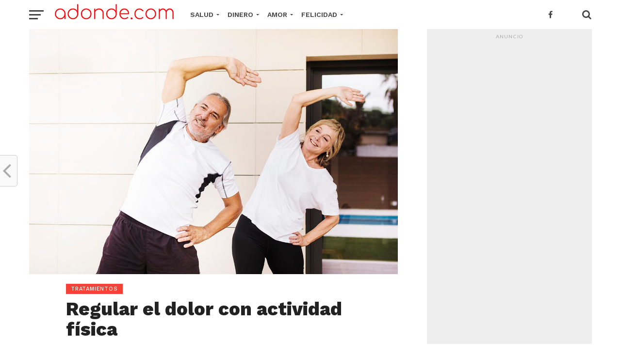

--- FILE ---
content_type: text/html; charset=UTF-8
request_url: https://adonde.com/b/salud/tratamientos/regular-el-dolor-con-actividad-fisica/
body_size: 21954
content:
<!DOCTYPE html>
<html lang="es">
<head><!--[if IE 8]><script src="//cdnjs.cloudflare.com/ajax/libs/ie8/0.6.0/ie8.js"></script><![endif]--><link rel="dns-prefetch" href="//fonts.googleapis.com"><link rel="dns-prefetch" href="//s.w.org"><link rel="dns-prefetch" href="//secure.gravatar.com"><script>!function(e,t){function n(){for(var e,n=t.getElementsByTagName("link"),r=0;r<n.length;r++)"preload"===(e=n[r]).rel&&"style"===e.getAttribute("as")&&(!function(e,n,r){function a(){l.addEventListener&&l.removeEventListener("load",a),l.media=r||"all"}var l=t.createElement("link");l.rel="stylesheet",l.href=e,l.media="only x";l.addEventListener&&l.addEventListener("load",a);(function e(){t.body?n.parentNode.insertBefore(l,n):setTimeout(e)})(),function e(){for(var n=t.styleSheets,r=n.length;r--;)if(n[r].href===l.href)return a();setTimeout(e)}()}(e.href,e,e.media),e.rel=null)}function r(){n(),clearInterval(a)}try{if(t.createElement("link").relList.supports("preload"))return}catch(e){}var a=setInterval(n,300);e.addEventListener&&e.addEventListener("load",r),e.attachEvent&&e.attachEvent("onload",r),n()}(window,document);</script><link rel="dns-prefetch" href="//fonts.googleapis.com"><link rel="dns-prefetch" href="//fonts.gstatic.com"><link rel="preconnect" href="//fonts.googleapis.com" crossorigin="anonymous"><link rel="preconnect" href="//fonts.gstatic.com" crossorigin="anonymous"><link rel="stylesheet" href="//fonts.googleapis.com/css?family=Oswald%3A300%2C400%2C700%7CMerriweather%3A300%2C400%2C700%2C900%7CQuicksand%3A400%7CLato%3A300%2C400%2C700%7CPassion+One%3A400%2C700%7CWork+Sans%3A200%2C300%2C400%2C500%2C600%2C700%2C800%2C900%7CMontserrat%3A400%2C700%7COpen+Sans+Condensed%3A300%2C700%7COpen+Sans%3A400%2C700%2C800%7CWork+Sans%3A100%2C200%2C300%2C400%2C500%2C600%2C700%2C800%2C900%7CWork+Sans%3A100%2C200%2C300%2C400%2C500%2C600%2C700%2C800%2C900%7CWork+Sans%3A100%2C200%2C300%2C400%2C500%2C600%2C700%2C800%2C900%7CMerriweather%3A100%2C200%2C300%2C400%2C500%2C600%2C700%2C800%2C900%7CWork+Sans%3A100%2C200%2C300%2C400%2C500%2C600%2C700%2C800%2C900&display=swap"><meta name="viewport" content="width=device-width, initial-scale=1">
<meta charset="UTF-8" >
<meta name="viewport" id="viewport" content="width=device-width, initial-scale=1.0, maximum-scale=1.0, minimum-scale=1.0, user-scalable=no" />
<link rel="pingback" href="https://adonde.com/b/xmlrpc.php">
<meta property="og:image" content="https://adonde.com/b/wp-content/uploads/2020/08/Actividad-fisica-1000x600.jpg" />
<meta name="twitter:image" content="https://adonde.com/b/wp-content/uploads/2020/08/Actividad-fisica-1000x600.jpg" />
<meta property="og:type" content="article" />
<meta property="og:description" content="La Asociación Internacional para el Estudio del Dolor (IASP) define el dolor como «Una experiencia sensorial y emocional desagradable asociada o similar a la asociada con un daño tisular real o potencial». Además, afirma que «el dolor siempre es subjetivo, y cada individuo aprende la aplicación de la palabra a través de experiencias relacionadas con [&hellip;]" />
<meta name="twitter:card" content="summary">
<meta name="twitter:url" content="https://adonde.com/b/salud/tratamientos/regular-el-dolor-con-actividad-fisica/">
<meta name="twitter:title" content="Regular el dolor con actividad física">
<meta name="twitter:description" content="La Asociación Internacional para el Estudio del Dolor (IASP) define el dolor como «Una experiencia sensorial y emocional desagradable asociada o similar a la asociada con un daño tisular real o potencial». Además, afirma que «el dolor siempre es subjetivo, y cada individuo aprende la aplicación de la palabra a través de experiencias relacionadas con [&hellip;]">

<style>:root{--wp-admin-theme-color:#007cba;--wp-admin-theme-color-darker-10:#006ba1;--wp-admin-theme-color-darker-20:#005a87}html{overflow-x:hidden}body{font-family:'Lato',Arial,sans-serif;font-size:1rem;-webkit-font-smoothing:antialiased;font-weight:400}h1,h2,h3,h4,img{-webkit-backface-visibility:hidden}body,h1,h2,h3,h4{color:#222}img{max-width:100%;height:auto}a{text-decoration:none;color:#07e}#mvp-main-wrap,#mvp-site{overflow:hidden;width:100%}#mvp-main-wrap{background:#fff}.mvp-main-out{float:right;margin-left:-200px;right:100px;width:100%}.mvp-main-in{margin-left:200px}.relative{position:relative}#mvp-nav-menu ul,#mvp-nav-menu ul li,.left{float:left}.mvp-mob-img{display:none}#mvp-head-top,#mvp-head-wrap,#mvp-nav-menu ul{width:100%}#mvp-head-top{-webkit-backface-visibility:hidden;backface-visibility:hidden;z-index:9999}#mvp-logo-nav{line-height:0;margin:0 20px;max-width:250px}h1.mvp-logo-title{display:block;font-size:0}#mvp-nav-main,#mvp-nav-right-wrap,#mvp-nav-wrap,.mvp-main-nav-cont{width:100%;height:60px}#mvp-nav-wrap{overflow:hidden;z-index:9000}.mvp-nav-left-out{float:right;margin-left:-320px;width:100%}.mvp-nav-left-in{margin-left:320px}.mvp-nav-right-out{float:left;margin-right:-98px;width:100%}.mvp-nav-right-in{margin-right:98px}#mvp-nav-menu{top:0;max-width:542px;height:60px}#mvp-nav-menu ul li{position:relative}#mvp-nav-menu ul li a{font-size:14px;font-weight:600;padding:23px 12px;position:relative;text-transform:uppercase}#mvp-nav-menu ul li.menu-item-has-children ul.sub-menu li a:after{border-style:none;border-width:medium;content:'';position:relative;top:auto;right:auto}#mvp-nav-menu ul li.menu-item-has-children a:after{border-style:solid;border-width:3px 3px 0;content:'';position:absolute;top:29px;right:5px}#mvp-nav-menu ul li.menu-item-has-children a{padding:23px 17px 23px 12px}#mvp-nav-menu ul li ul.sub-menu{background:#fff;-webkit-box-shadow:-1px 2px 5px 0 rgba(0,0,0,.15);-moz-box-shadow:-1px 2px 5px 0 rgba(0,0,0,.15);-ms-box-shadow:-1px 2px 5px 0 rgba(0,0,0,.15);-o-box-shadow:-1px 2px 5px 0 rgba(0,0,0,.15);box-shadow:-1px 2px 5px 0 rgba(0,0,0,.15);position:absolute;top:60px;left:0;max-width:200px;-webkit-transform:translateY(-999px);-moz-transform:translateY(-999px);-ms-transform:translateY(-999px);-o-transform:translateY(-999px);transform:translateY(-999px);width:auto;z-index:-1}#mvp-nav-menu ul li ul.sub-menu li{display:block;float:left;position:relative;width:100%}#mvp-nav-menu ul li ul.sub-menu li a{background:#fff;border-top:1px solid rgba(0,0,0,.1);color:#444!important;float:left;font-size:12px;padding:12px 20px;text-transform:none;width:160px}#mvp-nav-right{float:right;width:98px;height:60px}#mvp-nav-soc{width:58px;height:60px}#mvp-nav-menu ul li a,span.mvp-nav-search-but,span.mvp-nav-soc-but{float:left;line-height:1}span.mvp-nav-soc-but{font-size:16px;padding:22px 8px}span.mvp-nav-search-but{font-size:20px;margin-left:20px;padding:20px 0}#mvp-search-wrap{-webkit-backface-visibility:hidden;backface-visibility:hidden;background:rgba(255,255,255,.94);opacity:0;position:fixed;top:0;left:0;-webkit-transform:translate3d(0,-100%,0);-moz-transform:translate3d(0,-100%,0);-ms-transform:translate3d(0,-100%,0);-o-transform:translate3d(0,-100%,0);transform:translate3d(0,-100%,0);width:100%;height:100%;z-index:999999}#mvp-search-box{margin:-60px 0 0 -300px;position:absolute;top:50%;left:50%;width:600px}#searchform input{background:0 0;border-bottom:7px solid #444;color:#444;font-family:'Lato',sans-serif;font-size:70px;font-weight:700;line-height:100%;padding:20px 0;width:100%;height:70px}#searchform #searchsubmit,#searchform input{border:0;float:left}#mvp-main-content-wrap{border-top:1px solid #ddd;margin-bottom:60px;width:100%}#mvp-fly-wrap{background:#fff;overflow:hidden;position:fixed;top:0;bottom:0;left:0;-webkit-transform:translate3d(-370px,0,0);-moz-transform:translate3d(-370px,0,0);-ms-transform:translate3d(-370px,0,0);-o-transform:translate3d(-370px,0,0);transform:translate3d(-370px,0,0);width:370px;height:100%;z-index:999999}.mvp-fly-but-wrap{width:30px;height:60px}.mvp-search-but-wrap{height:60px;position:absolute;top:60px;right:80px;width:60px}.mvp-fly-but-wrap span,.mvp-search-but-wrap span{display:block;position:absolute;left:0;-webkit-transform:rotate(0deg);-moz-transform:rotate(0deg);-ms-transform:rotate(0deg);-o-transform:rotate(0deg);transform:rotate(0deg);height:3px}.mvp-search-but-wrap span{top:27px}.mvp-fly-but-wrap span:nth-child(1){top:20.5px;width:30px}.mvp-fly-but-wrap span:nth-child(2),.mvp-fly-but-wrap span:nth-child(3){top:28.5px;width:24px}.mvp-fly-but-wrap span:nth-child(4){top:36.5px;width:18px}.mvp-search-but-wrap span:nth-child(1){-webkit-transform:rotate(45deg);-moz-transform:rotate(45deg);-ms-transform:rotate(45deg);-o-transform:rotate(45deg);transform:rotate(45deg)}.mvp-search-but-wrap span:nth-child(2){-webkit-transform:rotate(-45deg);-moz-transform:rotate(-45deg);-ms-transform:rotate(-45deg);-o-transform:rotate(-45deg);transform:rotate(-45deg)}.mvp-search-but-wrap span:nth-child(1),.mvp-search-but-wrap span:nth-child(2){width:60px}#mvp-fly-menu-top{width:100%;height:60px}.mvp-fly-top-out{margin-right:-60px;width:100%}.mvp-fly-top-in{margin-right:60px}#mvp-fly-logo{margin:0 6.45161290323%;width:87.0967741935%}#mvp-fly-logo img{line-height:0}.mvp-fly-but-menu{float:left;margin-left:15px;position:relative}#mvp-fly-menu-wrap{overflow:hidden;position:absolute;top:60px;left:0;width:100%;height:100%}nav.mvp-fly-nav-menu{-webkit-backface-visibility:hidden;backface-visibility:hidden;margin:20px 5.40540540541% 0;overflow:hidden;width:89.1891891892%;max-height:65%;position:relative!important}nav.mvp-fly-nav-menu ul,nav.mvp-fly-nav-menu ul li{float:left;position:relative;width:100%}nav.mvp-fly-nav-menu ul li{border-top:1px solid #eee}nav.mvp-fly-nav-menu ul li:first-child{border-top:none;margin-top:-14px}nav.mvp-fly-nav-menu ul li a,span.mvp-fly-soc-head{display:inline-block;line-height:1;text-transform:uppercase}nav.mvp-fly-nav-menu ul li a{color:#444;float:left;font-size:1rem;font-weight:700;padding:14px 0}nav.mvp-fly-nav-menu ul li.menu-item-has-children:after{content:'+';font-family:'Open Sans',sans-serif;font-size:32px;font-weight:700;position:absolute;right:0;top:5px}nav.mvp-fly-nav-menu ul li ul.sub-menu{border-top:1px solid #eee;display:none;float:left;padding-left:6.66666666666%;width:93.333333333%}.mvp-fly-fade{background:#222;opacity:0;width:100%;position:fixed;top:0;left:0;z-index:99999}#mvp-fly-soc-wrap{margin:0 5.40540540541%;position:absolute;bottom:20px;left:0;text-align:center;width:89.1891891892%}span.mvp-fly-soc-head{color:#777;font-family:'Lato',sans-serif;font-size:.65rem;font-weight:400;margin-bottom:15px}ul.mvp-fly-soc-list{text-align:center;width:100%}ul.mvp-fly-soc-list li{display:inline-block}ul.mvp-fly-soc-list li a{background:#222;-webkit-border-radius:50%;border-radius:50%;color:#fff!important;display:inline-block;font-size:12px;line-height:1;margin-left:2px;padding-top:10px;text-align:center;width:32px;height:22px}.mvp-home-head-toggle-list li:first-child,ul.mvp-fly-soc-list li:first-child a{margin-left:0}#mvp-feat-home-wrap{margin-bottom:30px;width:100%}h3.mvp-feat2-sub-cat{float:left;line-height:0;position:absolute;top:-20.4px;width:100%;left:20px}span.mvp-feat2-sub-cat{color:#fff;display:inline-block;font-size:.65rem;font-weight:600;letter-spacing:.05rem;line-height:1;padding:5px 10px;text-transform:uppercase}.mvp-feat2-sub-text h2{float:left;font-size:1.4rem;font-weight:700;line-height:123%}.mvp-feat1-info{display:inline-block;line-height:0;margin-top:12px}.mvp-feat2-main .mvp-feat1-info{background:rgba(0,0,0,.8);margin-top:1px;padding:8px 10px}.mvp-feat1-info span{color:#999;float:left;font-family:'Work Sans',sans-serif;font-size:.7rem;font-weight:400;line-height:100%;text-transform:uppercase}.mvp-feat2-main .mvp-feat1-info span,.mvp-home-head-toggle-list li a{color:#ccc}.mvp-blog-author{display:none}span.mvp-blog-date{margin-left:10px}span.mvp-blog-date i{float:left;font-size:.65rem;font-weight:400}.mvp-blog-time{vertical-align:top;margin-left:5px}#mvp-feat2-wrap{border-bottom:1px solid #ddd;width:100%}.mvp-feat2-main{width:50%}.mvp-feat2-main-img{width:100%;max-height:415px}.mvp-feat2-main-img,.mvp-feat2-sub-img{background:#222;line-height:0;overflow:hidden}.mvp-feat2-main-img img,.mvp-feat2-sub-img img,.mvp-main-blog-img img{opacity:.9}.mvp-feat2-main-text{padding:0 10% 20px 3%;position:absolute;left:0;bottom:0;width:87%}.mvp-feat2-main-title{margin-left:10px;width:90%}h3.mvp-feat2-main-cat{margin-bottom:1px;width:100%}.mvp-home-head-toggle-list li,span.mvp-feat2-main-cat{font-family:'Work Sans',sans-serif;letter-spacing:.05rem;text-transform:uppercase}span.mvp-feat2-main-cat{color:#fff;display:inline;font-size:.65rem;font-weight:500;line-height:1;padding:5px 10px}.mvp-feat2-main-title h2{background-color:rgba(0,0,0,.8);box-decoration-break:clone;-webkit-box-shadow:10px 0 0 rgba(0,0,0,.8),-10px 0 0 rgba(0,0,0,.8);-moz-box-shadow:10px 0 0 rgba(0,0,0,.8),-10px 0 0 rgba(0,0,0,.8);-ms-box-shadow:10px 0 0 rgba(0,0,0,.8),-10px 0 0 rgba(0,0,0,.8);-o-box-shadow:10px 0 0 rgba(0,0,0,.8),-10px 0 0 rgba(0,0,0,.8);box-shadow:10px 0 0 rgba(0,0,0,.8),-10px 0 0 rgba(0,0,0,.8);color:#fff;display:inline;font-size:3.2rem;font-weight:700;line-height:122%}.mvp-feat2-sub{overflow:hidden;width:25%;height:100%}.mvp-feat2-sub-text-before{border-right:1px solid #ddd;margin-left:-1px;width:100%}.mvp-feat2-sub-text-before:before{content:'';display:block;padding-top:59.9%;width:100%}.mvp-feat2-sub-text{padding:15px 6% 0;position:absolute;top:0;bottom:0;left:0;right:0;width:88%}#mvp-content-body-wrap{width:100%}.mvp-content-side-out{float:left;width:100%;margin-right:-400px}.mvp-content-side-in{margin-right:400px}#mvp-home-body,.mvp-main-blog-wrap{width:100%}#mvp-home-head-toggle{margin-bottom:10px;width:100%}.mvp-home-head-toggle-list{font-size:0;margin-bottom:5px;text-align:right;width:100%}.mvp-home-head-toggle-list li{display:inline-block;font-size:.9rem;font-weight:700;margin-left:20px}.mvp-home-head-toggle-list li i{color:#ccc;display:inline-block;font-size:.9rem}span.mvp-home-head-toggle-item{display:inline-block;margin-left:5px}.mvp-main-blog-wrap{border-top:1px solid #ddd;display:block}ul.mvp-main-blog-story li{float:left;width:100%}ul.mvp-main-blog-story li:first-child{border-top:none;margin-top:0;padding-top:0}.mvp-main-blog-out{float:right;margin-left:-400px;width:100%}.mvp-main-blog-in{margin-left:400px}.mvp-main-blog-img{background:#222;line-height:0;text-align:center;width:400px}.mvp-main-blog-text{background:#fff;border-bottom:1px solid #ddd;left:0;overflow:hidden;padding:20px 8% 0 5%;width:87%;height:219px}.mvp-main-blog-text p{color:#555;float:left;font-family:'Lato',sans-serif;font-size:1rem;font-weight:400;line-height:140%;margin-top:8px;width:100%}.mvp-story-share-wrap{font-size:18px;overflow:hidden;position:absolute;right:0;top:0;width:30px}.mvp-story-share-cont span{background:#fff;border-left:1px solid #ddd;border-right:1px solid #ddd;border-bottom:1px solid #ddd;color:#bbb;float:left;padding-top:8px;text-align:center;width:28px;height:24px}.mvp-trend-widget-story .mvp-story-share-wrap{top:-10px;font-size:14px;width:26px}.mvp-trend-widget-story .mvp-story-share-cont span{width:24px;height:20px}#mvp-side-wrap{float:right;margin-left:60px;width:340px}.mvp-side-widget{float:left;margin-bottom:30px;position:relative;width:100%}h4.mvp-side-widget-head{font-size:1.5rem;font-weight:700;margin-bottom:20px;width:100%}.mvp-wide-widget-text .mvp-feat1-info{margin-top:10px}.mvp-widget-ad{line-height:0;text-align:center;width:100%}.mvp-ad-label,h4.mvp-side-widget-head{display:inline-block;line-height:1;position:relative}.mvp-ad-label{color:#aaa;font-family:'Lato',sans-serif;font-size:.65rem;font-weight:400;letter-spacing:.1em;top:-10px;text-transform:uppercase}#mvp-side-wrap .mvp-widget-ad{background:#eee;padding:20px;width:300px}.mvp-nav-links{float:left;margin-top:20px;position:relative;width:100%}span.mvp-feat2-main-cat,span.mvp-feat2-sub-cat{background:#f44336}h4.mvp-side-widget-head,nav.mvp-fly-nav-menu ul li.menu-item-has-children:after{color:#f44336}#mvp-nav-wrap,.mvp-main-nav-cont{background:#fff}#mvp-nav-menu ul li a,span.mvp-nav-search-but,span.mvp-nav-soc-but{color:#444}.mvp-fly-but-wrap span,.mvp-search-but-wrap span{background:#444}#mvp-nav-menu ul li.menu-item-has-children a:after,#mvp-nav-menu ul li.menu-item-has-children ul.sub-menu li a:after{border-color:#444 transparent transparent}.mvp-feat2-sub-text h2{color:#222}#mvp-nav-menu ul li a,.mvp-feat2-main-title h2,.mvp-feat2-sub-text h2,h4.mvp-side-widget-head,nav.mvp-fly-nav-menu ul li a,span.mvp-feat2-sub-cat{font-family:'Work Sans',sans-serif}.mvp-nav-links,.mvp-story-share-pin.fa-pinterest-p{display:none}#mvp-fly-menu-wrap{z-index:999999}a,body,div,form,h1,h2,h3,h4,header,html,i,img,ins,li,nav,p,section,span,ul{margin:0;padding:0;border:0;font-size:100%;vertical-align:baseline}header,nav,section{display:block}body{line-height:1}ul{list-style:none}.fa{display:inline-block;font:14px/1 FontAwesome;font-size:inherit;text-rendering:auto;-webkit-font-smoothing:antialiased;-moz-osx-font-smoothing:grayscale}.fa-search:before{content:"\f002"}.fa-clock-o:before{content:"\f017"}.fa-facebook:before{content:"\f09a"}.fa-line-chart:before{content:"\f201"}.fa-facebook-official:before{content:"\f230"}.fa-pinterest-p:before{content:"\f231"}@media screen and (min-width:1601px){.mvp-main-boxed-wrap{margin:0 auto;position:relative;width:1600px;z-index:5}}@media screen and (max-width:1400px) and (min-width:1301px){.mvp-main-out{margin-left:-120px;right:60px}.mvp-main-in{margin-left:120px}}@media screen and (max-width:1300px) and (min-width:1201px){.mvp-main-out{margin-left:-120px;right:60px}.mvp-main-in{margin-left:120px}.mvp-feat2-main-text{padding:0 10% 20px 4%;width:86%}.mvp-feat2-main-title h2{font-size:2.6rem}.mvp-feat2-sub-text{padding:15px 7% 0;width:86%}.mvp-feat2-sub-text h2{font-size:1.2rem}.mvp-main-blog-out{margin-left:-300px}.mvp-main-blog-in{margin-left:300px}.mvp-main-blog-img{width:300px}.mvp-main-blog-text{padding:20px 9% 0 6%;width:85%;height:159px}.mvp-main-blog-text p{font-size:.9rem;line-height:130%}.mvp-content-side-out{margin-right:-330px}.mvp-content-side-in{margin-right:330px}#mvp-side-wrap{margin-left:30px;width:300px}#mvp-side-wrap .mvp-widget-ad{background:0 0;padding:0}}@media screen and (max-width:1200px) and (min-width:1101px){.mvp-main-in,.mvp-main-out{margin-left:0;right:0}.mvp-main-out{float:left}.mvp-nav-left-out{margin-left:-350px}.mvp-nav-left-in{margin-left:350px}.mvp-fly-but-wrap{margin-left:30px}.mvp-nav-right-out{margin-right:-128px}.mvp-nav-right-in{margin-right:128px}#mvp-nav-right{margin-right:30px}.mvp-feat2-main-text{padding:0 10% 20px 4%;width:86%}.mvp-feat2-main-title h2{font-size:2.6rem}.mvp-feat2-sub:last-child .mvp-feat2-sub-text-before{border-right:none}.mvp-feat2-sub-text{padding:15px 7% 0;width:86%}.mvp-feat2-sub-text h2{font-size:1.2rem}.mvp-content-side-out{margin-right:-360px}.mvp-content-side-in{margin-right:360px}.mvp-main-blog-out{margin-left:-300px}.mvp-main-blog-in{margin-left:300px}.mvp-main-blog-img{width:300px}.mvp-main-blog-text{padding:20px 9% 0 6%;width:85%;height:159px}.mvp-main-blog-text p{font-size:.9rem;line-height:130%}#mvp-side-wrap{margin:0 30px;width:300px}#mvp-side-wrap .mvp-widget-ad{background:0 0;padding:0}}@media screen and (max-width:1100px) and (min-width:1004px){.mvp-main-blog-text p{display:none}.mvp-main-in,.mvp-main-out{margin-left:0;right:0}.mvp-main-out{float:left}.mvp-nav-left-out{margin-left:-350px}.mvp-nav-left-in{margin-left:350px}.mvp-fly-but-wrap{margin-left:30px}.mvp-nav-right-out{margin-right:-128px}.mvp-nav-right-in{margin-right:128px}#mvp-nav-right{margin-right:30px}.mvp-feat2-main-text{padding:0 10% 20px 4%;width:86%}.mvp-feat2-main-title h2{font-size:2.4rem}.mvp-feat2-sub:last-child .mvp-feat2-sub-text-before{border-right:none}.mvp-feat2-sub-text{padding:15px 7%;width:86%}.mvp-feat2-sub-text h2{font-size:1.2rem}.mvp-content-side-out{margin-right:-360px}.mvp-content-side-in{margin-right:360px}.mvp-main-blog-out{margin-left:-300px}.mvp-main-blog-in{margin-left:300px}.mvp-main-blog-img{width:300px}.mvp-main-blog-text{padding:20px 10% 0 7%;width:83%;height:159px}#mvp-side-wrap{margin:0 30px;width:300px}#mvp-side-wrap .mvp-widget-ad{background:0 0;padding:0}}@media screen and (max-width:1003px) and (min-width:900px){#mvp-feat2-wrap .mvp-feat1-info,#mvp-nav-main,.mvp-main-blog-text p{display:none}.mvp-main-out{margin-left:-60px;right:30px}.mvp-main-in{margin-left:60px}#mvp-main-wrap .mvp-main-in,#mvp-main-wrap .mvp-main-out{margin-left:0;right:0}.mvp-feat2-main-text{padding:0 10% 20px 5%;width:85%}.mvp-feat2-main-title h2{font-size:2.4rem}.mvp-feat2-sub:last-child .mvp-feat2-sub-text-before{border-right:none}.mvp-feat2-sub-text{padding:15px 8%;width:84%}.mvp-feat2-sub-text h2{font-size:1rem;line-height:110%}.mvp-content-side-out{margin-right:-360px}.mvp-content-side-in{margin-right:360px}.mvp-main-blog-out{margin-left:-250px}.mvp-main-blog-in{margin-left:250px}.mvp-main-blog-img{width:250px}.mvp-main-blog-text{padding:15px 13% 0 7%;width:80%;height:134px}#mvp-side-wrap{margin:0 30px;width:300px}#mvp-side-wrap .mvp-widget-ad{background:0 0;padding:0}}@media screen and (max-width:899px) and (min-width:768px){#mvp-nav-main,.mvp-feat1-info,.mvp-home-head-toggle-list li i,.mvp-main-blog-text p,.mvp-story-share-wrap{display:none}.mvp-main-out{margin-left:-40px;right:20px}.mvp-main-in{margin-left:40px}#mvp-main-wrap .mvp-main-in,#mvp-main-wrap .mvp-main-out{margin-left:0;right:0}#mvp-feat-home-wrap{margin-bottom:20px}.mvp-feat2-main-text{padding:0 10% 20px 6%;width:84%}.mvp-feat2-main-title h2{font-size:2.1rem}.mvp-feat2-sub:last-child .mvp-feat2-sub-text-before{border-right:none}.mvp-feat2-sub-text{padding:15px 9%;width:82%}.mvp-feat2-sub-text h2{font-size:.9rem;line-height:110%}.mvp-content-side-out{margin-right:-340px}.mvp-content-side-in{margin-right:340px}.mvp-home-head-toggle-list li{font-size:.8rem;margin-left:15px}.mvp-main-blog-out{margin-left:-200px}.mvp-main-blog-in{margin-left:200px}.mvp-main-blog-img{width:200px}.mvp-main-blog-text{padding:15px 0 0 8%;width:92%;height:104px}#mvp-side-wrap{margin:0 20px;width:300px}#mvp-side-wrap .mvp-widget-ad{background:0 0;padding:0}}@media screen and (max-width:767px) and (min-width:660px){#mvp-nav-main,.mvp-main-blog-text p{display:none}.mvp-main-out{margin-left:-40px;right:20px}.mvp-main-in{margin-left:40px}#mvp-main-wrap .mvp-main-in,#mvp-main-wrap .mvp-main-out{margin-left:0;right:0}.mvp-search-but-wrap{top:40px;right:50px}#mvp-search-box{margin:-60px 0 0 -200px;top:40%;width:400px}#searchform input{font-size:50px;height:50px;padding:15px 0}#mvp-feat-home-wrap,#mvp-home-body{margin-bottom:20px}.mvp-feat2-main{width:100%}.mvp-feat2-main-title h2{font-size:2.8rem}.mvp-feat2-sub{width:50%}.mvp-feat2-sub-text-before:before{padding-top:45%}.mvp-feat2-sub:last-child .mvp-feat2-sub-text-before{border-right:none}.mvp-feat2-sub-text h2{font-size:1.2rem}.mvp-content-side-in,.mvp-content-side-out{margin-right:0}.mvp-home-head-toggle-list{padding:0 3%;width:94%}.mvp-home-head-toggle-list li{font-size:.8rem;margin-left:15px}.mvp-main-blog-out{margin-left:-300px}.mvp-main-blog-in{margin-left:300px}.mvp-main-blog-img{width:300px}.mvp-main-blog-text{padding:15px 10% 0 5%;width:85%;height:164px}#mvp-side-wrap{margin:30px 3.030303030303% 0;width:93.939393939393%}#mvp-side-wrap .mvp-widget-ad{background:#eee;padding:20px 0;width:100%}}@media screen and (max-width:659px) and (min-width:600px){#mvp-nav-main,.mvp-main-blog-text p{display:none}.mvp-main-out{margin-left:-40px;right:20px}.mvp-main-in{margin-left:40px}#mvp-main-wrap .mvp-main-in,#mvp-main-wrap .mvp-main-out{margin-left:0;right:0}.mvp-search-but-wrap{top:40px;right:50px}#mvp-search-box{margin:-60px 0 0 -200px;top:40%;width:400px}#searchform input{font-size:50px;height:50px;padding:15px 0}#mvp-feat-home-wrap,#mvp-home-body{margin-bottom:20px}.mvp-feat2-main{width:100%}.mvp-feat2-main-title h2{font-size:2.6rem}.mvp-feat2-sub{width:50%}.mvp-feat2-sub:last-child .mvp-feat2-sub-text-before{border-right:none}.mvp-feat2-sub-text{padding:15px 7%;width:86%}.mvp-feat2-sub-text h2{font-size:1.2rem}.mvp-content-side-in,.mvp-content-side-out{margin-right:0}.mvp-home-head-toggle-list{padding:0 3%;width:94%}.mvp-home-head-toggle-list li{font-size:.8rem;margin-left:15px}.mvp-main-blog-out{margin-left:-300px}.mvp-main-blog-in{margin-left:300px}.mvp-main-blog-img{width:300px}.mvp-main-blog-text{padding:15px 10% 0 7%;width:83%;height:164px}#mvp-side-wrap{margin:30px 3.3333333333% 0;width:93.3333333333%}#mvp-side-wrap .mvp-widget-ad{background:#eee;padding:20px 0;width:100%}}@media screen and (max-width:599px) and (min-width:480px){#mvp-feat2-wrap .mvp-feat1-info,#mvp-nav-main,.mvp-main-blog-text p,.mvp-story-share-wrap{display:none}.mvp-main-out{margin-left:-40px;right:20px}.mvp-main-in{margin-left:40px}#mvp-main-wrap .mvp-main-in,#mvp-main-wrap .mvp-main-out{margin-left:0;right:0}.mvp-search-but-wrap{top:40px;right:50px}#mvp-search-box{margin:-40px 0 0 -200px;top:50%;width:400px}#searchform input{font-size:50px;height:50px;padding:15px 0}#mvp-feat-home-wrap,#mvp-home-body{margin-bottom:20px}.mvp-feat2-main{width:100%}.mvp-feat2-main-text{padding:0 10% 20px 4%;width:86%}.mvp-feat2-main-title h2{font-size:2.2rem}.mvp-feat2-sub{width:50%}.mvp-feat2-sub:last-child .mvp-feat2-sub-text-before{border-right:none}.mvp-feat2-sub-text{padding:15px 9%;width:82%}.mvp-feat2-sub-text-before:before{padding-top:50%}.mvp-feat2-sub-text h2{font-size:1rem}.mvp-content-side-in,.mvp-content-side-out{margin-right:0}.mvp-home-head-toggle-list{padding:0 3%;width:94%}.mvp-home-head-toggle-list li{font-size:.8rem;margin-left:15px}.mvp-main-blog-out{margin-left:-200px}.mvp-main-blog-in{margin-left:200px}.mvp-main-blog-img{width:200px}.mvp-main-blog-text{padding:15px 14% 0 7%;width:79%;height:104px}.mvp-feat1-info{margin-top:8px}.mvp-feat1-info span{font-size:.65rem}span.mvp-blog-date i{font-size:.6rem}#mvp-side-wrap{margin:30px 4.1666666666% 0;width:91.666666666%}#mvp-side-wrap .mvp-widget-ad{background:#eee;padding:20px 0;width:100%}}@media screen and (max-width:479px){#mvp-nav-main,#mvp-nav-soc,.mvp-feat1-info,.mvp-home-head-toggle-list li i,.mvp-main-blog-text p,.mvp-reg-img,.mvp-story-share-wrap{display:none}.mvp-mob-img{display:block}.mvp-main-out{margin-left:-30px;right:15px}.mvp-main-in{margin-left:30px}.mvp-nav-left-out{margin-left:-300px}.mvp-nav-left-in{margin-left:300px}#mvp-logo-nav{margin-top:3.5px;max-width:220px}.mvp-nav-right-out{margin-right:-40px}.mvp-nav-right-in{margin-right:40px}#mvp-main-wrap .mvp-main-in,#mvp-main-wrap .mvp-main-out{margin-left:0;right:0}.mvp-search-but-wrap{top:20px;right:30px}#mvp-search-box{margin:-40px 0 0 -150px;top:50%;width:300px}#searchform input{border-bottom:5px solid #444;font-size:30px;height:30px;padding:15px 0}#mvp-nav-right{width:40px}#mvp-feat-home-wrap,#mvp-home-body,h4.mvp-side-widget-head{margin-bottom:15px}.mvp-feat2-main,.mvp-feat2-main-img img{width:100%}.mvp-feat2-main-text{padding:0 10% 15px 4%;width:86%}.mvp-feat2-main-title h2{font-size:1.8rem}.mvp-feat2-sub{width:50%}.mvp-feat2-sub:last-child .mvp-feat2-sub-text-before{border-right:none}.mvp-feat2-sub-text{padding:15px 9%;width:82%}.mvp-feat2-sub-text h2{font-size:.9rem}span.mvp-feat2-sub-cat{left:15px}.mvp-content-side-in,.mvp-content-side-out{margin-right:0}.mvp-home-head-toggle-list{padding:0 3%;width:94%}.mvp-home-head-toggle-list li{font-size:.7rem;margin-left:15px}.mvp-main-blog-out{margin-left:-100px}.mvp-main-blog-in{margin-left:100px}.mvp-main-blog-img{width:100px}.mvp-main-blog-text{padding:15px 7% 0;width:86%;height:84px}.mvp-feat1-info{margin-top:8px}.mvp-feat1-info span{font-size:.65rem}span.mvp-blog-date i{font-size:.6rem}#mvp-side-wrap{margin:30px 4.1666666666% 0;width:91.666666666%}#mvp-side-wrap .mvp-widget-ad{background:0 0;padding:0;width:100%}}img.lazy{display:none}</style><script async defer>try{!function(e,t,n,o,i,r){function a(){r("scroll",a),r("mouseover",a),r("touchstart",a,{passive:!0}),s()}function s(t){for(o=e.getElementsByTagName("script")[t=0],ress_js=d;n[t];)d(n[t++]);n=[]}function d(t,n){e.getElementById(t)||(n=e.createElement("script"),n.src=n.id=t,n.async=!0,o.parentNode.insertBefore(n,o))}ress_js=n.push.bind(n),i=t.addEventListener,r=t.removeEventListener,i&&"complete"!==e.readyState?(i("load",function(){setTimeout(a,5500)}),i("scroll",a),i("mousemove",a),i("touchstart",a)):s()}(document,window,[])}catch(e){console.log(e)}</script><script async>ress_js("https://www.googletagmanager.com/gtag/js?id=UA-814083-1");</script>
<script>
window.dataLayer = window.dataLayer || [];
function gtag(){dataLayer.push(arguments);}
gtag('js', new Date());

gtag('config', 'UA-814083-1');
</script>
<script data-ad-client="ca-pub-6263803831447773" async src="//pagead2.googlesyndication.com/pagead/js/adsbygoogle.js"></script>

	
	<title>Regular el dolor con actividad física - Adonde.com</title>
	<meta name="description" content="La Asociación Internacional para el Estudio del Dolor (IASP) define el dolor como &quot;Una experiencia sensorial y emocional desagradable asociada o similar a - Adonde.com" />
	<meta name="robots" content="index, follow, max-snippet:-1, max-image-preview:large, max-video-preview:-1" />
	<link rel="canonical" href="https://adonde.com/b/salud/tratamientos/regular-el-dolor-con-actividad-fisica/">
	<meta property="og:locale" content="es_ES" />
	<meta property="og:type" content="article" />
	<meta property="og:title" content="Regular el dolor con actividad física - Adonde.com" />
	<meta property="og:description" content="La Asociación Internacional para el Estudio del Dolor (IASP) define el dolor como &quot;Una experiencia sensorial y emocional desagradable asociada o similar a - Adonde.com" />
	<meta property="og:url" content="https://adonde.com/b/salud/tratamientos/regular-el-dolor-con-actividad-fisica/" />
	<meta property="og:site_name" content="Adonde.com" />
	<meta property="article:publisher" content="https://www.facebook.com/Adondecom-128746973828675/" />
	<meta property="article:published_time" content="2020-09-09T01:11:20+00:00" />
	<meta property="article:modified_time" content="2020-09-17T21:33:20+00:00" />
	<meta property="og:image" content="https://adonde.com/b/wp-content/uploads/2020/08/Actividad-fisica.jpg" />
	<meta property="og:image:width" content="1280" />
	<meta property="og:image:height" content="853" />
	<meta name="twitter:card" content="summary_large_image" />
	<script type="application/ld+json" class="yoast-schema-graph">{"@context":"https://schema.org","@graph":[{"@type":"Organization","@id":"https://adonde.com/b/#organization","name":"Adonde.com","url":"https://adonde.com/b/","sameAs":["https://www.facebook.com/Adondecom-128746973828675/"],"logo":{"@type":"ImageObject","@id":"https://adonde.com/b/#logo","inLanguage":"es","url":"https://adonde.com/b/wp-content/uploads/2020/09/favicon3.png","width":512,"height":512,"caption":"Adonde.com"},"image":{"@id":"https://adonde.com/b/#logo"}},{"@type":"WebSite","@id":"https://adonde.com/b/#website","url":"https://adonde.com/b/","name":"Adonde.com","description":"Recursos para ser feliz | Salud, Dinero y Amor","publisher":{"@id":"https://adonde.com/b/#organization"},"potentialAction":[{"@type":"SearchAction","target":"https://adonde.com/b/?s={search_term_string}","query-input":"required name=search_term_string"}],"inLanguage":"es"},{"@type":"ImageObject","@id":"https://adonde.com/b/salud/tratamientos/regular-el-dolor-con-actividad-fisica/#primaryimage","inLanguage":"es","url":"https://adonde.com/b/wp-content/uploads/2020/08/Actividad-fisica.jpg","width":1280,"height":853,"caption":"Creado por freepik"},{"@type":"WebPage","@id":"https://adonde.com/b/salud/tratamientos/regular-el-dolor-con-actividad-fisica/#webpage","url":"https://adonde.com/b/salud/tratamientos/regular-el-dolor-con-actividad-fisica/","name":"Regular el dolor con actividad f\u00edsica - Adonde.com","isPartOf":{"@id":"https://adonde.com/b/#website"},"primaryImageOfPage":{"@id":"https://adonde.com/b/salud/tratamientos/regular-el-dolor-con-actividad-fisica/#primaryimage"},"datePublished":"2020-09-09T01:11:20+00:00","dateModified":"2020-09-17T21:33:20+00:00","description":"La Asociaci\u00f3n Internacional para el Estudio del Dolor (IASP) define el dolor como \"Una experiencia sensorial y emocional desagradable asociada o similar a - Adonde.com","breadcrumb":{"@id":"https://adonde.com/b/salud/tratamientos/regular-el-dolor-con-actividad-fisica/#breadcrumb"},"inLanguage":"es","potentialAction":[{"@type":"ReadAction","target":["https://adonde.com/b/salud/tratamientos/regular-el-dolor-con-actividad-fisica/"]}]},{"@type":"BreadcrumbList","@id":"https://adonde.com/b/salud/tratamientos/regular-el-dolor-con-actividad-fisica/#breadcrumb","itemListElement":[{"@type":"ListItem","position":1,"item":{"@type":"WebPage","@id":"https://adonde.com/b/","url":"https://adonde.com/b/","name":"Inicio"}},{"@type":"ListItem","position":2,"item":{"@type":"WebPage","@id":"https://adonde.com/b/salud/tratamientos/regular-el-dolor-con-actividad-fisica/","url":"https://adonde.com/b/salud/tratamientos/regular-el-dolor-con-actividad-fisica/","name":"Regular el dolor con actividad f\u00edsica"}}]},{"@type":"Article","@id":"https://adonde.com/b/salud/tratamientos/regular-el-dolor-con-actividad-fisica/#article","isPartOf":{"@id":"https://adonde.com/b/salud/tratamientos/regular-el-dolor-con-actividad-fisica/#webpage"},"author":{"@id":"https://adonde.com/b/#/schema/person/54ab4e3dd90d1acbbd49a0bf88b19a31"},"headline":"Regular el dolor con actividad f\u00edsica","datePublished":"2020-09-09T01:11:20+00:00","dateModified":"2020-09-17T21:33:20+00:00","mainEntityOfPage":{"@id":"https://adonde.com/b/salud/tratamientos/regular-el-dolor-con-actividad-fisica/#webpage"},"publisher":{"@id":"https://adonde.com/b/#organization"},"image":{"@id":"https://adonde.com/b/salud/tratamientos/regular-el-dolor-con-actividad-fisica/#primaryimage"},"keywords":"Actividad f\u00edsica,deportes,tratamientos","articleSection":"Tratamientos","inLanguage":"es"},{"@type":"Person","@id":"https://adonde.com/b/#/schema/person/54ab4e3dd90d1acbbd49a0bf88b19a31","name":"Horacio Faudella","image":{"@type":"ImageObject","@id":"https://adonde.com/b/#personlogo","inLanguage":"es","url":"https://secure.gravatar.com/avatar/22b8ab89609cc6ec3471d6101e48d000?s=96&d=mm&r=g","caption":"Horacio Faudella"}}]}</script>
	




<link rel="alternate" type="application/rss+xml" title="Adonde.com &raquo; Feed" href="https://adonde.com/b/feed/">
<link rel="alternate" type="application/rss+xml" title="Adonde.com &raquo; Feed de los comentarios" href="https://adonde.com/b/comments/feed/">
<style type="text/css">
img.wp-smiley,
img.emoji {
	display: inline !important;
	border: none !important;
	box-shadow: none !important;
	height: 1em !important;
	width: 1em !important;
	margin: 0 .07em !important;
	vertical-align: -0.1em !important;
	background: none !important;
	padding: 0 !important;
}
</style>
	<link rel="preload" as="style" onload="this.rel='stylesheet'" href="/b/s/7ad64a.css"><noscript><link rel="stylesheet" href="/b/s/7ad64a.css"></noscript>

<style id="theiaPostSlider-inline-css" type="text/css">


				.theiaPostSlider_nav.fontTheme ._title,
				.theiaPostSlider_nav.fontTheme ._text {
					line-height: 48px;
				}
	
				.theiaPostSlider_nav.fontTheme ._button,
				.theiaPostSlider_nav.fontTheme ._button svg {
					color: #ff0000;
					fill: #ff0000;
				}
	
				.theiaPostSlider_nav.fontTheme ._button ._2 span {
					font-size: 48px;
					line-height: 48px;
				}
	
				.theiaPostSlider_nav.fontTheme ._button ._2 svg {
					width: 48px;
				}
	
				.theiaPostSlider_nav.fontTheme ._button:hover,
				.theiaPostSlider_nav.fontTheme ._button:focus,
				.theiaPostSlider_nav.fontTheme ._button:hover svg,
				.theiaPostSlider_nav.fontTheme ._button:focus svg {
					color: #ff4646;
					fill: #ff4646;
				}
	
				.theiaPostSlider_nav.fontTheme ._disabled,				 
                .theiaPostSlider_nav.fontTheme ._disabled svg {
					color: #7f7f7f !important;
					fill: #7f7f7f !important;
				}
			
</style>
<link rel="preload" as="style" onload="this.rel='stylesheet'" href="/b/s/4023cd.css"><noscript><link rel="stylesheet" href="/b/s/4023cd.css"></noscript>

<style id="mvp-custom-style-inline-css" type="text/css">


#mvp-wallpaper {
	background: url() no-repeat 50% 0;
	}

a,
a:visited,
.post-info-name a,
.woocommerce .woocommerce-breadcrumb a {
	color: #0077ee;
	}

a:hover,
nav.mvp-fly-nav-menu ul li a:hover,
.mvp-feat1-story-text h2:hover,
.mvp-feat2-sub-text h2:hover,
.mvp-feat3-text h2:hover,
.mvp-main-blog-text h2:hover,
.mvp-trend-widget-text h2:hover,
.mvp-related-text a:hover,
ul.mvp-post-soc-list li.mvp-post-soc-comm:hover,
span.mvp-author-box-soc:hover,
.woocommerce .woocommerce-breadcrumb a:hover,
h3.mvp-authors-list-head a:hover,
.mvp-authors-widget-wrap span.mvp-main-blog-cat:hover,
.mvp-wide-widget-text h2:hover,
.mvp-side-widget a:hover,
.mvp-blog-col-text h2:hover,
#mvp-nav-menu ul li ul.mvp-mega-list li a:hover {
	color: #F44336 !important;
	}

.mvp-fly-top:hover,
span.mvp-feat1-main-cat,
span.mvp-feat2-sub-cat,
span.mvp-feat3-cat,
span.mvp-blog-col-cat,
span.mvp-feat2-main-cat,
.mvp-trend-widget-img:after,
.mvp-feat-vid-but,
.mvp-feat-gal-but,
span.mvp-post-cat,
.mvp-prev-next-text a,
.mvp-prev-next-text a:visited,
.mvp-prev-next-text a:hover,
#mvp-comments-button a,
#mvp-comments-button span.mvp-comment-but-text,
a.mvp-inf-more-but:hover,
.mvp-side-widget .mvp-tag-cloud a:hover,
span.mvp-ad-rel-but {
	background: #F44336;
	}

.mvp-fly-top:hover {
	border: 1px solid #F44336;
	}

h4.mvp-post-header {
	border-top: 1px solid #F44336;
	}

.woocommerce .widget_price_filter .ui-slider .ui-slider-range,
.woocommerce .widget_price_filter .ui-slider .ui-slider-handle,
.woocommerce span.onsale,
.woocommerce #respond input#submit.alt,
.woocommerce a.button.alt,
.woocommerce button.button.alt,
.woocommerce input.button.alt,
.woocommerce #respond input#submit.alt:hover,
.woocommerce a.button.alt:hover,
.woocommerce button.button.alt:hover,
.woocommerce input.button.alt:hover {
	background-color: #F44336;
	}

nav.mvp-fly-nav-menu ul li.menu-item-has-children:after,
span.mvp-blog-cat,
span.mvp-main-blog-cat,
h4.mvp-side-widget-head,
h4.mvp-post-bot-head,
#mvp-comments-button span.mvp-comment-but-text,
span.mvp-post-header,
.woocommerce .star-rating span:before,
span.mvp-related-head {
	color: #F44336;
	}

#mvp-nav-wrap,
.mvp-main-nav-cont {
	background: #ffffff;
	}

#mvp-nav-menu ul li a,
span.mvp-nav-search-but,
span.mvp-nav-soc-but {
	color: #444444;
	}

.mvp-fly-but-wrap span,
.mvp-search-but-wrap span {
	background: #444444;
	}

#mvp-nav-menu ul li.menu-item-has-children ul.sub-menu li a:after,
#mvp-nav-menu ul li.menu-item-has-children ul.sub-menu li ul.sub-menu li a:after,
#mvp-nav-menu ul li.menu-item-has-children ul.sub-menu li ul.sub-menu li ul.sub-menu li a:after,
#mvp-nav-menu ul li.menu-item-has-children ul.mvp-mega-list li a:after,
#mvp-nav-menu ul li.menu-item-has-children a:after {
	border-color: #444444 transparent transparent transparent;
	}

#mvp-nav-menu ul li:hover a,
span.mvp-nav-search-but:hover,
span.mvp-nav-soc-but:hover {
	color: #F44336 !important;
	}

#mvp-nav-menu ul li.menu-item-has-children:hover a:after {
	border-color: #F44336 transparent transparent transparent !important;
	}

.mvp-feat1-story-text h2,
.mvp-feat2-sub-text h2,
.mvp-feat1-trend-text h2,
.mvp-feat3-text h2,
.mvp-blog-col-text h2,
.mvp-main-blog-text h2,
.mvp-trend-widget-text h2,
.mvp-wide-widget-text h2,
.mvp-related-text a {
	color: #222222;
	}

#mvp-content-main,
.rwp-summary,
.rwp-u-review__comment {
	font-family: 'Merriweather', serif;
	}

#mvp-nav-menu ul li a,
nav.mvp-fly-nav-menu ul li a,
#mvp-foot-nav ul.menu li a {
	font-family: 'Work Sans', sans-serif;
	}

.mvp-feat2-main-title h2,
h1.mvp-post-title,
#mvp-nav-soc-title h4 {
	font-family: 'Work Sans', sans-serif;
	}

.mvp-feat1-story-text h2,
.mvp-feat2-sub-text h2,
.mvp-feat1-trend-text h2,
.mvp-feat3-text h2,
.mvp-blog-col-text h2,
.mvp-main-blog-text h2,
.mvp-trend-widget-text h2,
.mvp-wide-widget-text h2,
.mvp-related-text a,
.mvp-prev-next-text a,
.mvp-prev-next-text a:visited,
.mvp-prev-next-text a:hover,
#mvp-404 h1,
h1.mvp-author-top-head,
#mvp-nav-menu ul li ul.mvp-mega-list li a,
#mvp-content-main blockquote p,
#woo-content h1.page-title,
.woocommerce div.product .product_title,
.woocommerce ul.products li.product h3,
.mvp-authors-list-posts a,
.mvp-side-widget a {
	font-family: 'Work Sans', sans-serif;
	}

span.mvp-feat1-main-cat,
span.mvp-feat2-sub-cat,
span.mvp-blog-col-cat,
span.mvp-blog-cat,
h4.mvp-main-blog-head,
h1.mvp-main-blog-head,
span.mvp-main-blog-cat,
h4.mvp-side-widget-head,
span.mvp-post-cat,
h4.mvp-post-bot-head,
span.mvp-post-header,
h1.mvp-arch-head,
h4.mvp-arch-head,
.woocommerce ul.product_list_widget span.product-title,
.woocommerce ul.product_list_widget li a,
.woocommerce #reviews #comments ol.commentlist li .comment-text p.meta,
.woocommerce .related h2,
.woocommerce div.product .woocommerce-tabs .panel h2,
.woocommerce div.product .product_title,
#mvp-content-main h1,
#mvp-content-main h2,
#mvp-content-main h3,
#mvp-content-main h4,
#mvp-content-main h5,
#mvp-content-main h6,
#woo-content h1.page-title,
.woocommerce .woocommerce-breadcrumb,
h3.mvp-authors-list-head a,
span.mvp-authors-list-post-head {
	font-family: 'Work Sans', sans-serif;
	}

		

	.mvp-ad-rel-out,
	.mvp-ad-rel-in {
		margin-left: 0;
		}

	#mvp-post-bot-ad {
		width: 100%;
		height: auto;
		}
		

	@media screen and (max-width: 479px) {
		.single #mvp-ad-rel-top {
			display: block;
			}
		.single #mvp-content-main {
			max-height: 400px;
			}
		.single #mvp-ad-rel-wrap {
			margin-top: -114px;
			}
		}
		

	#mvp-post-content-mid {
		margin-top: -150px;
		}
		

	.mvp-nav-links {
		display: none;
		}
		

 	.mvp-post-soc-pin{
	display: none;
}

nav.mvp-fly-nav-menu { position: relative!important; }

.mvp-story-share-pin.fa-pinterest-p{
  display: none;
}

#respond #submit { width: 100%; }

#mvp-fly-menu-wrap { z-index: 999999; }
		
</style>
<link rel="preload" as="style" onload="this.rel='stylesheet'" href="/b/s/bfc6cb.css"><noscript><link rel="stylesheet" href="/b/s/bfc6cb.css"></noscript>








<script src="/b/s/27c47a.js"></script>
<link rel="https://api.w.org/" href="https://adonde.com/b/wp-json/"><link rel="alternate" type="application/json" href="https://adonde.com/b/wp-json/wp/v2/posts/2022"><link rel="EditURI" type="application/rsd+xml" title="RSD" href="https://adonde.com/b/xmlrpc.php?rsd">
<link rel="wlwmanifest" type="application/wlwmanifest+xml" href="https://adonde.com/b/wp-includes/wlwmanifest.xml"> 
<meta name="generator" content="WordPress 5.5.17" />
<link rel="shortlink" href="https://adonde.com/b/?p=2022">
<link rel="alternate" type="application/json+oembed" href="https://adonde.com/b/wp-json/oembed/1.0/embed?url=https%3A%2F%2Fadonde.com%2Fb%2Fsalud%2Ftratamientos%2Fregular-el-dolor-con-actividad-fisica%2F">
<link rel="alternate" type="text/xml+oembed" href="https://adonde.com/b/wp-json/oembed/1.0/embed?url=https%3A%2F%2Fadonde.com%2Fb%2Fsalud%2Ftratamientos%2Fregular-el-dolor-con-actividad-fisica%2F&#038;format=xml">
		<script>
			document.documentElement.className = document.documentElement.className.replace( 'no-js', 'js' );
		</script>
		<link rel="amphtml" href="https://adonde.com/b/salud/tratamientos/regular-el-dolor-con-actividad-fisica/amp/"><link rel="icon" href="https://adonde.com/b/wp-content/uploads/2020/09/cropped-favicon4-32x32.png" sizes="32x32">
<link rel="icon" href="https://adonde.com/b/wp-content/uploads/2020/09/cropped-favicon4-192x192.png" sizes="192x192">
<link rel="apple-touch-icon" href="https://adonde.com/b/wp-content/uploads/2020/09/cropped-favicon4-180x180.png">
<meta name="msapplication-TileImage" content="https://adonde.com/b/wp-content/uploads/2020/09/cropped-favicon4-270x270.png" />
</head>
<body class="post-template-default single single-post postid-2022 single-format-standard theiaPostSlider_body">
	<div id="mvp-fly-wrap">
	<div id="mvp-fly-menu-top" class="left relative">
		<div class="mvp-fly-top-out left relative">
			<div class="mvp-fly-top-in">
				<div id="mvp-fly-logo" class="left relative">
											<a href="https://adonde.com"><img alt="Adonde.com" data-rjs="2" data-src="https://adonde.com/b/wp-content/uploads/2020/08/LogoNav.png" class="lazyload" src="[data-uri]"><noscript><img src="/b/wp-content/uploads/2020/08/LogoNav.png" alt="Adonde.com" data-rjs="2"></noscript></a>
									</div>
			</div>
			<div class="mvp-fly-but-wrap mvp-fly-but-menu mvp-fly-but-click">
				<span></span>
				<span></span>
				<span></span>
				<span></span>
			</div>
		</div>
	</div>
	<div id="mvp-fly-menu-wrap">
		<nav class="mvp-fly-nav-menu left relative">
			<div class="menu-lateral-container"><ul id="menu-lateral" class="menu"><li id="menu-item-2462" class="menu-item menu-item-type-custom menu-item-object-custom menu-item-2462"><a href="https://adonde.com">Home</a></li>
<li id="menu-item-1893" class="menu-item menu-item-type-taxonomy menu-item-object-category current-post-ancestor menu-item-has-children menu-item-1893"><a href="https://adonde.com/b/salud/">Salud</a>
<ul class="sub-menu">
	<li id="menu-item-2700" class="menu-item menu-item-type-taxonomy menu-item-object-category menu-item-2700"><a href="https://adonde.com/b/salud/actividad-fisica/">Actividad Física</a></li>
	<li id="menu-item-2701" class="menu-item menu-item-type-taxonomy menu-item-object-category menu-item-2701"><a href="https://adonde.com/b/salud/alimentacion-saludable/">Alimentación Saludable</a></li>
	<li id="menu-item-2703" class="menu-item menu-item-type-taxonomy menu-item-object-category current-post-ancestor current-menu-parent current-post-parent menu-item-2703"><a href="https://adonde.com/b/salud/tratamientos/">Tratamientos</a></li>
	<li id="menu-item-2702" class="menu-item menu-item-type-taxonomy menu-item-object-category menu-item-2702"><a href="https://adonde.com/b/salud/centros-de-salud/">Centros de Salud</a></li>
</ul>
</li>
<li id="menu-item-1891" class="menu-item menu-item-type-taxonomy menu-item-object-category menu-item-has-children menu-item-1891"><a href="https://adonde.com/b/dinero/">Dinero</a>
<ul class="sub-menu">
	<li id="menu-item-2705" class="menu-item menu-item-type-taxonomy menu-item-object-category menu-item-2705"><a href="https://adonde.com/b/dinero/empleo/">Empleo</a></li>
	<li id="menu-item-2706" class="menu-item menu-item-type-taxonomy menu-item-object-category menu-item-2706"><a href="https://adonde.com/b/dinero/inversiones/">Inversiones</a></li>
	<li id="menu-item-2707" class="menu-item menu-item-type-taxonomy menu-item-object-category menu-item-2707"><a href="https://adonde.com/b/dinero/negocios/">Negocios</a></li>
	<li id="menu-item-2704" class="menu-item menu-item-type-taxonomy menu-item-object-category menu-item-2704"><a href="https://adonde.com/b/dinero/dinero-capital/">Dinero y Capital</a></li>
</ul>
</li>
<li id="menu-item-1890" class="menu-item menu-item-type-taxonomy menu-item-object-category menu-item-has-children menu-item-1890"><a href="https://adonde.com/b/amor/">Amor</a>
<ul class="sub-menu">
	<li id="menu-item-2709" class="menu-item menu-item-type-taxonomy menu-item-object-category menu-item-2709"><a href="https://adonde.com/b/amor/matrimonio/">Matrimonio</a></li>
	<li id="menu-item-2711" class="menu-item menu-item-type-taxonomy menu-item-object-category menu-item-2711"><a href="https://adonde.com/b/amor/paternidad/">Paternidad</a></li>
	<li id="menu-item-2710" class="menu-item menu-item-type-taxonomy menu-item-object-category menu-item-2710"><a href="https://adonde.com/b/amor/parejas/">Parejas</a></li>
	<li id="menu-item-2712" class="menu-item menu-item-type-taxonomy menu-item-object-category menu-item-2712"><a href="https://adonde.com/b/amor/vida-sexual/">Vida sexual</a></li>
</ul>
</li>
<li id="menu-item-1892" class="menu-item menu-item-type-taxonomy menu-item-object-category menu-item-has-children menu-item-1892"><a href="https://adonde.com/b/felicidad/">Felicidad</a>
<ul class="sub-menu">
	<li id="menu-item-2713" class="menu-item menu-item-type-taxonomy menu-item-object-category menu-item-2713"><a href="https://adonde.com/b/felicidad/diversion/">Diversión</a></li>
	<li id="menu-item-2714" class="menu-item menu-item-type-taxonomy menu-item-object-category menu-item-2714"><a href="https://adonde.com/b/felicidad/espiritualidad/">Espiritualidad</a></li>
	<li id="menu-item-2715" class="menu-item menu-item-type-taxonomy menu-item-object-category menu-item-2715"><a href="https://adonde.com/b/felicidad/juegos/">Juegos</a></li>
	<li id="menu-item-2716" class="menu-item menu-item-type-taxonomy menu-item-object-category menu-item-2716"><a href="https://adonde.com/b/felicidad/salud-emocional/">Salud Emocional</a></li>
</ul>
</li>
</ul></div>		</nav>
	</div>
	<div id="mvp-fly-soc-wrap">
		<span class="mvp-fly-soc-head">Conéctate con nosotros</span>
		<ul class="mvp-fly-soc-list left relative">
							<li><a href="https://www.facebook.com/Adondecom-128746973828675/" target="_blank" class="fa fa-facebook-official fa-2"></a></li>
																										</ul>
	</div>
</div>		<div id="mvp-site" class="left relative">
		<header id="mvp-head-wrap" class="left relative">
			<div id="mvp-head-top" class="left relative">
												<div id="mvp-search-wrap">
					<div id="mvp-search-box">
						<form method="get" id="searchform" action="https://adonde.com/b/">
	<input type="text" name="s" id="s" value="Buscar" onfocus='if (this.value == "Buscar") { this.value = ""; }' onblur='if (this.value == "") { this.value = "Buscar"; }' />
	<input type="hidden" id="searchsubmit" value="Search" />
</form>					</div>
					<div class="mvp-search-but-wrap mvp-search-click">
						<span></span>
						<span></span>
					</div>
				</div>
			</div>
			<div id="mvp-nav-wrap" class="left relative">
				<div class="mvp-main-boxed-wrap">
					<div class="mvp-main-out relative">
						<div class="mvp-main-in">
							<div class="mvp-main-nav-cont left relative">
				<div class="mvp-nav-left-out">
					<div class="mvp-fly-but-wrap mvp-fly-but-click left relative">
						<span></span>
						<span></span>
						<span></span>
						<span></span>
					</div>
					<div id="mvp-logo-nav" class="left relative" itemscope itemtype="http://schema.org/Organization">
													<a itemprop="url" href="https://adonde.com"><img itemprop="logo" alt="Adonde.com" data-rjs="2" data-src="https://adonde.com/b/wp-content/uploads/2020/08/LogoNav.png" class="lazyload" src="[data-uri]"><noscript><img itemprop="logo" src="/b/wp-content/uploads/2020/08/LogoNav.png" alt="Adonde.com" data-rjs="2"></noscript></a>
																			<h2 class="mvp-logo-title">Adonde.com</h2>
											</div>
					<div class="mvp-nav-left-in">
						<div id="mvp-nav-right-wrap" class="left">
							<div class="mvp-nav-right-out">
								<div class="mvp-nav-right-in">
									<div id="mvp-nav-main" class="left">
										<nav id="mvp-nav-menu">
											<div class="menu-menu-superior-container"><ul id="menu-menu-superior" class="menu"><li id="menu-item-1877" class="menu-item menu-item-type-taxonomy menu-item-object-category current-post-ancestor menu-item-has-children menu-item-1877"><a href="https://adonde.com/b/salud/">Salud</a>
<ul class="sub-menu">
	<li id="menu-item-2656" class="menu-item menu-item-type-taxonomy menu-item-object-category menu-item-2656"><a href="https://adonde.com/b/salud/alimentacion-saludable/">Alimentación Saludable</a></li>
	<li id="menu-item-2657" class="menu-item menu-item-type-taxonomy menu-item-object-category menu-item-2657"><a href="https://adonde.com/b/salud/actividad-fisica/">Actividad Física</a></li>
	<li id="menu-item-2658" class="menu-item menu-item-type-taxonomy menu-item-object-category current-post-ancestor current-menu-parent current-post-parent menu-item-2658"><a href="https://adonde.com/b/salud/tratamientos/">Tratamientos</a></li>
	<li id="menu-item-2667" class="menu-item menu-item-type-taxonomy menu-item-object-category menu-item-2667"><a href="https://adonde.com/b/salud/centros-de-salud/">Centros de Salud</a></li>
</ul>
</li>
<li id="menu-item-1875" class="menu-item menu-item-type-taxonomy menu-item-object-category menu-item-has-children menu-item-1875"><a href="https://adonde.com/b/dinero/">Dinero</a>
<ul class="sub-menu">
	<li id="menu-item-2661" class="menu-item menu-item-type-taxonomy menu-item-object-category menu-item-2661"><a href="https://adonde.com/b/dinero/empleo/">Empleo</a></li>
	<li id="menu-item-2662" class="menu-item menu-item-type-taxonomy menu-item-object-category menu-item-2662"><a href="https://adonde.com/b/dinero/inversiones/">Inversiones</a></li>
	<li id="menu-item-2660" class="menu-item menu-item-type-taxonomy menu-item-object-category menu-item-2660"><a href="https://adonde.com/b/dinero/negocios/">Negocios</a></li>
	<li id="menu-item-2659" class="menu-item menu-item-type-taxonomy menu-item-object-category menu-item-2659"><a href="https://adonde.com/b/dinero/dinero-capital/">Dinero y Capital</a></li>
</ul>
</li>
<li id="menu-item-1874" class="menu-item menu-item-type-taxonomy menu-item-object-category menu-item-has-children menu-item-1874"><a href="https://adonde.com/b/amor/">Amor</a>
<ul class="sub-menu">
	<li id="menu-item-2663" class="menu-item menu-item-type-taxonomy menu-item-object-category menu-item-2663"><a href="https://adonde.com/b/amor/matrimonio/">Matrimonio</a></li>
	<li id="menu-item-2664" class="menu-item menu-item-type-taxonomy menu-item-object-category menu-item-2664"><a href="https://adonde.com/b/amor/paternidad/">Paternidad</a></li>
	<li id="menu-item-2665" class="menu-item menu-item-type-taxonomy menu-item-object-category menu-item-2665"><a href="https://adonde.com/b/amor/parejas/">Parejas</a></li>
	<li id="menu-item-2666" class="menu-item menu-item-type-taxonomy menu-item-object-category menu-item-2666"><a href="https://adonde.com/b/amor/vida-sexual/">Vida sexual</a></li>
</ul>
</li>
<li id="menu-item-1876" class="menu-item menu-item-type-taxonomy menu-item-object-category menu-item-has-children menu-item-1876"><a href="https://adonde.com/b/felicidad/">Felicidad</a>
<ul class="sub-menu">
	<li id="menu-item-2668" class="menu-item menu-item-type-taxonomy menu-item-object-category menu-item-2668"><a href="https://adonde.com/b/felicidad/diversion/">Diversión</a></li>
	<li id="menu-item-2669" class="menu-item menu-item-type-taxonomy menu-item-object-category menu-item-2669"><a href="https://adonde.com/b/felicidad/espiritualidad/">Espiritualidad</a></li>
	<li id="menu-item-2670" class="menu-item menu-item-type-taxonomy menu-item-object-category menu-item-2670"><a href="https://adonde.com/b/felicidad/juegos/">Juegos</a></li>
	<li id="menu-item-2671" class="menu-item menu-item-type-taxonomy menu-item-object-category menu-item-2671"><a href="https://adonde.com/b/felicidad/salud-emocional/">Salud Emocional</a></li>
</ul>
</li>
</ul></div>										</nav>
									</div>
								</div>
								<div id="mvp-nav-right" class="relative">
									<div id="mvp-nav-soc" class="left relative">
																					<a href="https://www.facebook.com/Adondecom-128746973828675/" target="_blank"><span class="mvp-nav-soc-but fa fa-facebook fa-2"></span></a>
																													</div>
									<span class="mvp-nav-search-but fa fa-search fa-2 mvp-search-click"></span>

								</div>
							</div>
						</div>
					</div>
				</div>
							</div>
						</div>
					</div>
				</div>
			</div>
															<div id="mvp-nav-soc-bar">
					<div class="mvp-main-out relative">
						<div class="mvp-main-in">
							<div id="mvp-nav-soc-cont" class="left relative">
								<div id="mvp-nav-soc-title" class="left">
									<h4>Regular el dolor con actividad física</h4>
								</div>
								<div id="mvp-nav-soc-list" class="left">
<ul class="mvp-post-soc-list left relative">
												<a href="#" onclick="window.open('http://www.facebook.com/sharer.php?u=https://adonde.com/b/salud/tratamientos/regular-el-dolor-con-actividad-fisica/&amp;t=Regular el dolor con actividad física', 'facebookShare', 'width=626,height=436'); return false;" title="Compartir en Facebook">
												<li class="mvp-post-soc-fb">
													<i class="fa fa-facebook-square fa-2" aria-hidden="true"></i><span class="mvp-post-soc-text">Compartir</span>
												</li>
												</a>
												<a href="#" onclick="window.open('http://twitter.com/share?text=Regular el dolor con actividad física -&amp;url=https://adonde.com/b/salud/tratamientos/regular-el-dolor-con-actividad-fisica/', 'twitterShare', 'width=626,height=436'); return false;" title="Twitear este Artículo">
												<li class="mvp-post-soc-twit">
													<i class="fa fa-twitter fa-2" aria-hidden="true"></i><span class="mvp-post-soc-text">Tweet</span>
												</li>
												</a>
												<a href="whatsapp://send?text=Regular el dolor con actividad física https://adonde.com/b/salud/tratamientos/regular-el-dolor-con-actividad-fisica/">
												<li class="mvp-post-soc-what">
													<i class="fa fa-whatsapp fa-2" aria-hidden="true"></i>
												</li>
												</a>
												<a href="#" onclick="window.open('http://pinterest.com/pin/create/button/?url=https://adonde.com/b/salud/tratamientos/regular-el-dolor-con-actividad-fisica/&amp;media=https://adonde.com/b/wp-content/uploads/2020/08/Actividad-fisica-1000x600.jpg&amp;description=Regular el dolor con actividad física', 'pinterestShare', 'width=750,height=350'); return false;" title="Fija este Artículo">
												<li class="mvp-post-soc-pin">
													<i class="fa fa-pinterest-p fa-2" aria-hidden="true"></i>
												</li>
												</a>
												<a href="mailto:?subject=Regular el dolor con actividad física&amp;BODY=Este artículo me pareció interesante y pensé en compartirlo contigo. Echale un vistazo: https://adonde.com/b/salud/tratamientos/regular-el-dolor-con-actividad-fisica/">
												<li class="mvp-post-soc-email">
													<i class="fa fa-envelope-o fa-2" aria-hidden="true"></i>
												</li>
												</a>
											</ul>
								</div>
							</div>
						</div>
					</div>
				</div>
													</header>
		<div id="mvp-main-wrap" class="left relative">
			<div class="mvp-main-boxed-wrap">
				<div class="mvp-main-out relative">
					<div class="mvp-main-in">
						<div id="mvp-main-content-wrap" class="left relative"><div id="mvp-post-area" class="post-2022 post type-post status-publish format-standard has-post-thumbnail hentry category-tratamientos tag-actividad-fisica tag-deportes tag-tratamientos">
	<div class="mvp-content-side-out relative">
		<div class="mvp-content-side-in">
			<div id="mvp-content-left-wrap" class="left relative">
						<article id="mvp-post-content-wrap" class="left relative" itemscope itemtype="http://schema.org/NewsArticle">
				<meta itemscope itemprop="mainEntityOfPage"  itemType="https://schema.org/WebPage" itemid="https://adonde.com/b/salud/tratamientos/regular-el-dolor-con-actividad-fisica/"/>
																																																	<div id="mvp-post-feat-img" class="left relative" itemprop="image" itemscope itemtype="https://schema.org/ImageObject">
											<img width="1280" height="853" alt="regular dolor con actividad física" loading="lazy" data-srcset="https://adonde.com/b/wp-content/uploads/2020/08/Actividad-fisica.jpg 1280w, https://adonde.com/b/wp-content/uploads/2020/08/Actividad-fisica-300x200.jpg 300w, https://adonde.com/b/wp-content/uploads/2020/08/Actividad-fisica-1024x682.jpg 1024w, https://adonde.com/b/wp-content/uploads/2020/08/Actividad-fisica-768x512.jpg 768w" data-src="https://adonde.com/b/wp-content/uploads/2020/08/Actividad-fisica.jpg" data-sizes="(max-width: 1280px) 100vw, 1280px" class="attachment- size- wp-post-image lazyload" src="[data-uri]"><noscript><img width="1280" height="853" src="/b/wp-content/uploads/2020/08/Actividad-fisica.jpg" class="attachment- size- wp-post-image" alt="regular dolor con actividad física" loading="lazy" srcset="https://adonde.com/b/wp-content/uploads/2020/08/Actividad-fisica.jpg 1280w, https://adonde.com/b/wp-content/uploads/2020/08/Actividad-fisica-300x200.jpg 300w, https://adonde.com/b/wp-content/uploads/2020/08/Actividad-fisica-1024x682.jpg 1024w, https://adonde.com/b/wp-content/uploads/2020/08/Actividad-fisica-768x512.jpg 768w" sizes="(max-width: 1280px) 100vw, 1280px"></noscript>																						<meta itemprop="url" content="https://adonde.com/b/wp-content/uploads/2020/08/Actividad-fisica.jpg">
											<meta itemprop="width" content="1280">
											<meta itemprop="height" content="853">
										</div>
																																											<div id="mvp-post-content" class="left relative">
					<div class="mvp-post-content-out relative">
												<div class="mvp-post-content-in">
							<div id="mvp-post-content-mid" class="left relative">
																																								<header id="mvp-post-head" class="left relative">
																			<a class="mvp-post-cat-link" href="https://adonde.com/b/salud/tratamientos/"><h3 class="mvp-post-cat left"><span class="mvp-post-cat left">Tratamientos</span></h3></a>
										<h1 class="mvp-post-title entry-title" itemprop="headline">Regular el dolor con actividad física</h1>
																											<div id="mvp-post-info-wrap" class="left relative">
										<div id="mvp-post-info-top" class="left relative">
											<div class="mvp-post-info-out right relative">
												<div id="mvp-post-author-img" class="left relative">
													<img alt="" data-srcset="https://secure.gravatar.com/avatar/22b8ab89609cc6ec3471d6101e48d000?s=90&#038;d=mm&#038;r=g 2x" height="45" width="45" loading="lazy" data-src="https://secure.gravatar.com/avatar/22b8ab89609cc6ec3471d6101e48d000?s=45&#038;d=mm&#038;r=g" class="avatar avatar-45 photo lazyload" src="[data-uri]"><noscript><img alt="" src="//secure.gravatar.com/avatar/22b8ab89609cc6ec3471d6101e48d000?s=45&#038;d=mm&#038;r=g" srcset="https://secure.gravatar.com/avatar/22b8ab89609cc6ec3471d6101e48d000?s=90&#038;d=mm&#038;r=g 2x" class="avatar avatar-45 photo" height="45" width="45" loading="lazy"></noscript>												</div>
												<div class="mvp-post-info-in">
													<div id="mvp-post-author" class="left relative" itemprop="author" itemscope itemtype="https://schema.org/Person">
														<p>Por<p><span class="author-name vcard fn author" itemprop="name"><a href="https://adonde.com/b/author/horacio/" title="Entradas de Horacio Faudella" rel="author">Horacio Faudella</a></span>  													</div>
													<div id="mvp-post-date" class="left relative">
														<span class="post-info-text">Publicado el</span> <span class="post-date updated"><time class="post-date updated" itemprop="datePublished" datetime="2020-09-08">8 de septiembre de 2020</time></span>
														<meta itemprop="dateModified" content="2020-09-17"/>
													</div>
												</div>
											</div>
										</div>
																				<div id="mvp-post-info-bot" class="right relative">
											<ul class="mvp-post-soc-list left relative">
												<a href="#" onclick="window.open('http://www.facebook.com/sharer.php?u=https://adonde.com/b/salud/tratamientos/regular-el-dolor-con-actividad-fisica/&amp;t=Regular el dolor con actividad física', 'facebookShare', 'width=626,height=436'); return false;" title="Compartir en Facebook">
												<li class="mvp-post-soc-fb">
													<i class="fa fa-facebook-square fa-2" aria-hidden="true"></i><span class="mvp-post-soc-text">Compartir</span>
												</li>
												</a>
												<a href="#" onclick="window.open('http://twitter.com/share?text=Regular el dolor con actividad física -&amp;url=https://adonde.com/b/salud/tratamientos/regular-el-dolor-con-actividad-fisica/', 'twitterShare', 'width=626,height=436'); return false;" title="Twitear este Artículo">
												<li class="mvp-post-soc-twit">
													<i class="fa fa-twitter fa-2" aria-hidden="true"></i><span class="mvp-post-soc-text">Tweet</span>
												</li>
												</a>
												<a href="whatsapp://send?text=Regular el dolor con actividad física https://adonde.com/b/salud/tratamientos/regular-el-dolor-con-actividad-fisica/">
												<li class="mvp-post-soc-what">
													<i class="fa fa-whatsapp fa-2" aria-hidden="true"></i>
												</li>
												</a>
												<a href="#" onclick="window.open('http://pinterest.com/pin/create/button/?url=https://adonde.com/b/salud/tratamientos/regular-el-dolor-con-actividad-fisica/&amp;media=https://adonde.com/b/wp-content/uploads/2020/08/Actividad-fisica-1000x600.jpg&amp;description=Regular el dolor con actividad física', 'pinterestShare', 'width=750,height=350'); return false;" title="Fija este Artículo">
												<li class="mvp-post-soc-pin">
													<i class="fa fa-pinterest-p fa-2" aria-hidden="true"></i>
												</li>
												</a>
												<a href="mailto:?subject=Regular el dolor con actividad física&amp;BODY=Este artículo me pareció interesante y pensé en compartirlo contigo. Echale un vistazo: https://adonde.com/b/salud/tratamientos/regular-el-dolor-con-actividad-fisica/">
												<li class="mvp-post-soc-email">
													<i class="fa fa-envelope-o fa-2" aria-hidden="true"></i>
												</li>
												</a>
																							</ul>
										</div>
																			</div>
								</header>
								<section id="mvp-content-main" itemprop="articleBody" class="post-2022 post type-post status-publish format-standard has-post-thumbnail hentry category-tratamientos tag-actividad-fisica tag-deportes tag-tratamientos">
									<div id="tps_slideContainer_2022" class="theiaPostSlider_slides"><div class="theiaPostSlider_preloadedSlide">

<p>La Asociación Internacional para el Estudio del Dolor (IASP) define el dolor como «Una experiencia sensorial y emocional desagradable asociada o similar a la asociada con un daño tisular real o potencial». Además, afirma que «el dolor siempre es subjetivo, y cada individuo aprende la aplicación de la palabra a través de experiencias relacionadas con lesiones en la vida temprana». IASP también argumenta que la actividad inducida en las vías nociceptivas por estímulo nocivo no es dolor.</p>



<p>Para las personas que sufren dolor, su respuesta inicial es evitar la actividad y buscar descanso. Y, sin embargo, la terapia de ejercicio a menudo se prescribe como una opción de tratamiento para controlar el dolor. </p>



<p>Se enumeran los siguientes beneficios de la actividad física: </p>



<ul><li>Controla el peso.</li><li>Reduce el riesgo de enfermedades cardiovasculares y metabólicas.</li><li>Reduce el riesgo de algunos tipos de cáncer.</li><li>Fortalece los huesos y los músculos.</li><li>Mejora la salud mental y el estado de ánimo.</li><li>Mejora la capacidad de realizar actividades diarias y previene caídas.</li><li>Aumenta las posibilidades de vivir más tiempo. </li></ul>



<p>Los ejercicios y la actividad física no solo tienen beneficios en individuos sanos sino que también tienen beneficios comprobados en pacientes. Considerando esto, algunos autores han postulado una idea de que el ejercicio debe considerarse como un medicamento y a menudo el beneficio más importante del ejercicio para los pacientes es un mejor control del dolor.</p>



<h3><strong>Hipoalgesia inducida por ejercicio</strong></h3>



<p>La HIE es un fenómeno que ha sido ampliamente estudiado en la literatura y cuyos resultados son ambiguos. La HIE es poco conocida y se caracteriza por un aumento secundario en el umbral del dolor y la tolerancia, además de la reducción de la intensidad del dolor durante y después del ejercicio.</p>



<p>La hipótesis más comúnmente aceptada detrás de la HIE afirma que los sistemas opioides centrales se activan por descargas crecientes de las fibras nerviosas aferentes mecanosensibles A-delta y IV (C) que surgen de los músculos esqueléticos secundarios a la contracción del músculo rítmico. El ejercicio también ha mostrado un aumento en las concentraciones sanguíneas de beta-endorfina en los hombres.</p>



<p>Otro mecanismo propuesto para la HIE son los endocannabinoides. El ejercicio aumenta las concentraciones séricas de endocannabinoides que pueden contribuir al control de la transmisión del dolor.</p>



<h3><strong>Efectos de diferentes tipos de ejercicio en el manejo del dolor</strong></h3>



<p>El ejercicio aeróbico (entrenamiento de resistencia) y el ejercicio resistivo (entrenamiento de fuerza) son dos tipos diferentes de ejercicios que pueden ser acuáticos o terrestres. El control del dolor se logra de manera diferente con diferentes tipos de ejercicios. Prescribir la intensidad y frecuencia adecuadas de ejercicio es importante para lograr los efectos deseados de la hipoalgesia.</p>



<h3><strong>Ejercicio aeróbico (entrenamiento de resistencia)</strong></h3>



<p>Los efectos de los ejercicios aeróbicos sobre el dolor se han estudiado ampliamente en la literatura. La intensidad del ejercicio debe ser bien tolerada para que el ejercicio sea efectivo.&nbsp;</p>



<div class="wp-block-image"><figure class="aligncenter size-large"><img alt="ejercicio aeróbico" data-src="https://adonde.com/b/wp-content/uploads/2020/08/aerobicos.jpg" class="lazyload" src="[data-uri]"><noscript><img src="/b/wp-content/uploads/2020/08/aerobicos.jpg" alt="ejercicio aeróbico"></noscript><figcaption><strong><em>«Ejercicios aeróbicos»</em></strong></figcaption></figure></div>



<p>Se dice que el ejercicio aeróbico debe dirigirse a grupos musculares más grandes, implicar la contracción muscular repetitiva y elevar la frecuencia cardíaca en reposo a la frecuencia cardíaca objetivo durante al menos 20 minutos. La ventana terapéutica para el entrenamiento aeróbico es extremadamente importante, ya que algunos pacientes pueden presentar un empeoramiento de los síntomas secundarios al ejercicio.&nbsp;</p>



<p>El dolor musculoesquelético es uno de los efectos secundarios del ejercicio y, por lo tanto, decidir un equilibrio correcto es muy importante. Muy poco ejercicio no es beneficioso, mientras que demasiado agravaría los síntomas.</p>



<h3><strong>Ejercicio de resistencia / Entrenamiento de fuerza</strong></h3>



<p>Muy pocos estudios han examinado la relación del entrenamiento de resistencia y la modulación del dolor. Sin embargo, un estudio concluyó que un solo ejercicio de resistencia puede lograr una respuesta hipoalgésica del entrenamiento de resistencia. El ejercicio de resistencia consistió en 45 minutos de levantar 3 series de 10 repeticiones al 75%, que incluyeron press de banca, press de piernas, estiramientos y extensiones de brazos.</p>



<p>A pesar de que la HIE ha sugerido tener una respuesta central, la respuesta de la HIE fue mayor en la parte del cuerpo en ejercicio en comparación con la parte del cuerpo sin ejercicio.</p>



<h3><strong>Condición específica</strong></h3>



<p>Los ejercicios terapéuticos son la elección principal del tratamiento no farmacológico para el dolor crónico de cuello, dolor lumbar crónico, síndrome de dolor regional complejo, fibromialgia, osteoartritis y otros síndromes de dolor similares.</p>



<p>Se ha demostrado una respuesta hipoaglesica mecánica local inmediata a ejercicios específicos de la columna cervical en pacientes con dolor de cuello durante al menos 3 meses&nbsp;</p>



<p>Los ejercicios específicos incluyeron:&nbsp;</p>



<p>1.- Flexión craneo-cervical con 10 segundos de contracción para 10 repeticiones con 10 segundos de retención en el medio.&nbsp;</p>



<p>2.- Ejercicio de resistencia a la flexión cervical de elevación de la cabeza en decúbito supino durante 3 series de 10 repeticiones a 12RM con 30 segundos de descanso entre series (cada repetición dura 3 segundos con un intervalo de 2 segundos entre repeticiones).</p>



<p>Una revisión sistémica realizada, concluyó que la terapia de ejercicio supervisada que consiste en estiramiento y fortalecimiento, y está diseñada individualmente, mejora el dolor y la función en el dolor de espalda crónico inespecífico.</p>



<p>Un programa de ejercicios que ha demostrado ser un tratamiento efectivo para la fibromialgia a corto plazo incluye entrenamiento aeróbico, ejercicios de flexibilidad y entrenamiento de fuerza.</p>



<h3><strong>Efectos adversos del ejercicio</strong></h3>



<p>Si el ejercicio se considera una droga, se producen efectos adversos como cualquier otra droga. El ejercicio si no se prescribe adecuadamente y, en algunos casos, incluso si se prescribe adecuadamente, puede provocar ciertos efectos adversos.</p>



<p>Por lo general, se acepta que el ejercicio daña la miofibra, y se liberan sustancias como el lactato que proporcionan información nociceptiva en respuesta al ejercicio. Por lo tanto, existe el riesgo de un brote de síntomas después del ejercicio. El ejercicio se considera un estresor físico y se sabe que activa las respuestas al estrés en el sistema neuroendocrino. Y, por lo tanto, los médicos deben tener cuidado al prescribir ejercicios a pacientes con dolor Ya que el estrés físico en pequeñas cantidades con un período adecuado de recuperación de descanso puede ser óptimo, pero el estrés excesivo puede aumentar la sensibilidad al dolor.</p>



<h3><strong>Actividad física</strong></h3>



<p>El reposo en cama y la inmovilidad durante más de 2 días nunca se han mostrado beneficiosos y, por el contrario, en la población geriátrica parece ser perjudicial. Las actividades físicas como el Tai chi y el Yoga han demostrado una mejora significativa en la prevención y el control del dolor desde hace siglos. La práctica antigua del Tai chi parece ser una intervención efectiva en la osteoartritis, el dolor lumbar y la fibromialgia.&nbsp;</p>



<p>El yoga que cuyo uso se remonta a 500-200 a. C. es un tratamiento complementario eficaz para el dolor lumbar crónico. La actividad física regular ayuda a prevenir los efectos nocivos de la inmovilidad. Previene la rigidez articular, la tensión muscular y ayuda en la circulación sanguínea. Otras actividades físicas conocidas como nadar y caminar han demostrado ser efectivas para disminuir el dolor y mejorar la función.&nbsp;</p>



<figure class="wp-block-image size-large"><img alt="yoga" data-src="https://adonde.com/b/wp-content/uploads/2020/08/Yoga-1.jpg" class="lazyload" src="[data-uri]"><noscript><img src="/b/wp-content/uploads/2020/08/Yoga-1.jpg" alt="yoga"></noscript><figcaption><strong><em>«El yoga es un tratamiento complementario eficaz para el dolor lumbar crónico»</em></strong><br><a href="https://pixabay.com/es/?utm_source=link-attribution&amp;utm_medium=referral&amp;utm_campaign=image&amp;utm_content=2573216"></a></figcaption></figure>



<h3><strong>Conclusión</strong></h3>



<p>Al prescribir ejercicio para el manejo del dolor, es importante que:</p>



<p>Comprenda los parámetros (es decir, modo, frecuencia, duración, intensidad) del ejercicio terapéutico para el alivio del dolor.</p>



<p>Describa cómo modificar los parámetros del ejercicio en relación con la condición del dolor, la edad, los factores psicosociales y el estado de salud del paciente.</p>



<p>Reconozca la importancia de implementar terapias complementarias para abordar los problemas relacionados con la prescripción de ejercicio (es decir, biopsicosocial, conducta para evitar el miedo, catastrofización, terapia cognitiva conductual).</p>



<p>Comprender la importancia de la educación del paciente en la prescripción de ejercicio terapéutico, incluido el concepto de motivación, ritmo) para mejorar la efectividad y el cumplimiento del tratamiento general.</p>

</div></div><div class="theiaPostSlider_footer _footer"></div><p></p><div data-theiaPostSlider-sliderOptions='{&quot;slideContainer&quot;:&quot;#tps_slideContainer_2022&quot;,&quot;nav&quot;:[&quot;.theiaPostSlider_nav&quot;],&quot;navText&quot;:&quot;%{currentSlide} of %{totalSlides}&quot;,&quot;helperText&quot;:&quot;&quot;,&quot;defaultSlide&quot;:0,&quot;transitionEffect&quot;:&quot;slide&quot;,&quot;transitionSpeed&quot;:400,&quot;keyboardShortcuts&quot;:true,&quot;scrollAfterRefresh&quot;:true,&quot;numberOfSlides&quot;:1,&quot;slides&quot;:[],&quot;useSlideSources&quot;:null,&quot;themeType&quot;:&quot;font&quot;,&quot;prevText&quot;:&quot;&quot;,&quot;nextText&quot;:&quot;&quot;,&quot;buttonWidth&quot;:0,&quot;buttonWidth_post&quot;:0,&quot;postUrl&quot;:&quot;https:\/\/adonde.com\/b\/salud\/tratamientos\/regular-el-dolor-con-actividad-fisica\/&quot;,&quot;postId&quot;:2022,&quot;refreshAds&quot;:false,&quot;refreshAdsEveryNSlides&quot;:1,&quot;adRefreshingMechanism&quot;:&quot;javascript&quot;,&quot;ajaxUrl&quot;:&quot;https:\/\/adonde.com\/b\/wp-admin\/admin-ajax.php&quot;,&quot;loopSlides&quot;:false,&quot;scrollTopOffset&quot;:0,&quot;hideNavigationOnFirstSlide&quot;:false,&quot;isRtl&quot;:false,&quot;excludedWords&quot;:[&quot;&quot;],&quot;prevFontIcon&quot;:&quot;&lt;span aria-hidden=\&quot;true\&quot; class=\&quot;tps-icon-arrow-left-008\&quot;&gt;&lt;\/span&gt;&quot;,&quot;nextFontIcon&quot;:&quot;&lt;span aria-hidden=\&quot;true\&quot; class=\&quot;tps-icon-arrow-right-008\&quot;&gt;&lt;\/span&gt;&quot;}' 
					 data-theiaPostSlider-onChangeSlide='&quot;&quot;'></div>																										</section>
								<div id="mvp-ad-rel-wrap">
									<div id="mvp-ad-rel-top" class="left relative">
										<span class="mvp-ad-rel-but mvp-ad-rel-click">Continuar leyendo</span>
									</div>
									<div id="mvp-ad-rel-bot" class="left relative">
										<div class="mvp-ad-rel-out right relative">
																							<div id="mvp-post-bot-ad" class="left relative">
													<span class="mvp-ad-label">Anuncio</span>
													<script async src="//pagead2.googlesyndication.com/pagead/js/adsbygoogle.js"></script>

<ins class="adsbygoogle"
     style="display:block"
     data-ad-client="ca-pub-6263803831447773"
     data-ad-slot="5445351532"
     data-ad-format="auto"
     data-full-width-responsive="true"></ins>
<script>
     (adsbygoogle = window.adsbygoogle || []).push({});
</script>												</div>
																						<div class="mvp-ad-rel-in">
																							</div>
										</div>
									</div>
								</div>
								<div class="mvp-post-tags">
									<span class="mvp-post-tags-header">Temas Relacionados:</span><span itemprop="keywords"><a href="https://adonde.com/b/tag/actividad-fisica/" rel="tag">Actividad física</a>, <a href="https://adonde.com/b/tag/deportes/" rel="tag">deportes</a>, <a href="https://adonde.com/b/tag/tratamientos/" rel="tag">tratamientos</a></span>
								</div>
								<div class="posts-nav-link">
																	</div>
																<div class="mvp-org-wrap" itemprop="publisher" itemscope itemtype="https://schema.org/Organization">
									<div class="mvp-org-logo" itemprop="logo" itemscope itemtype="https://schema.org/ImageObject">
																					<img data-src="https://adonde.com/b/wp-content/uploads/2020/07/NuevoLogoAdonde2.png" class="lazyload" src="[data-uri]"><noscript><img src="/b/wp-content/uploads/2020/07/NuevoLogoAdonde2.png"></noscript>
											<meta itemprop="url" content="https://adonde.com/b/wp-content/uploads/2020/07/NuevoLogoAdonde2.png">
																			</div>
									<meta itemprop="name" content="Adonde.com">
								</div>
															</div>
						</div>
					</div>
				</div>
			</article>
												<div id="mvp-post-bot-wrap" class="left relative">
				<h4 class="mvp-post-bot-head left">Más en Tratamientos</h4>
				<section class="mvp-main-blog-wrap left relative">
					<ul class="mvp-main-blog-story left relative">
											<li>
						<div class="mvp-main-blog-out relative">
							<a href="https://adonde.com/b/salud/tratamientos/como-enfrentar-al-covid-19-en-casa/" rel="bookmark">
							<div class="mvp-main-blog-img left relative">
																	<img width="400" height="240" alt="covid-19 en casa" loading="lazy" data-srcset="https://adonde.com/b/wp-content/uploads/2020/08/Coronavirus-covid-19-400x240.jpg 400w, https://adonde.com/b/wp-content/uploads/2020/08/Coronavirus-covid-19-1000x600.jpg 1000w" data-src="https://adonde.com/b/wp-content/uploads/2020/08/Coronavirus-covid-19-400x240.jpg" data-sizes="(max-width: 400px) 100vw, 400px" class="mvp-reg-img wp-post-image lazyload" src="[data-uri]"><noscript><img width="400" height="240" src="/b/wp-content/uploads/2020/08/Coronavirus-covid-19-400x240.jpg" class="mvp-reg-img wp-post-image" alt="covid-19 en casa" loading="lazy" srcset="https://adonde.com/b/wp-content/uploads/2020/08/Coronavirus-covid-19-400x240.jpg 400w, https://adonde.com/b/wp-content/uploads/2020/08/Coronavirus-covid-19-1000x600.jpg 1000w" sizes="(max-width: 400px) 100vw, 400px"></noscript>									<img width="100" height="100" alt="covid-19 en casa" loading="lazy" data-srcset="https://adonde.com/b/wp-content/uploads/2020/08/Coronavirus-covid-19-100x100.jpg 100w, https://adonde.com/b/wp-content/uploads/2020/08/Coronavirus-covid-19-150x150.jpg 150w" data-src="https://adonde.com/b/wp-content/uploads/2020/08/Coronavirus-covid-19-100x100.jpg" data-sizes="(max-width: 100px) 100vw, 100px" class="mvp-mob-img wp-post-image lazyload" src="[data-uri]"><noscript><img width="100" height="100" src="/b/wp-content/uploads/2020/08/Coronavirus-covid-19-100x100.jpg" class="mvp-mob-img wp-post-image" alt="covid-19 en casa" loading="lazy" srcset="https://adonde.com/b/wp-content/uploads/2020/08/Coronavirus-covid-19-100x100.jpg 100w, https://adonde.com/b/wp-content/uploads/2020/08/Coronavirus-covid-19-150x150.jpg 150w" sizes="(max-width: 100px) 100vw, 100px"></noscript>																							</div>
							</a>
							<div class="mvp-main-blog-in">
								<div class="mvp-main-blog-text left relative">
									<h3 class="mvp-main-blog-cat left"><span class="mvp-main-blog-cat left">Tratamientos</span></h3>
									<a href="https://adonde.com/b/salud/tratamientos/como-enfrentar-al-covid-19-en-casa/" rel="bookmark"><h2>Cómo enfrentar al COVID-19 en casa</h2></a>
									<div class="mvp-feat1-info">
										<span class="mvp-blog-author">Por <a href="https://adonde.com/b/author/horacio/" title="Entradas de Horacio Faudella" rel="author">Horacio Faudella</a></span><span class="mvp-blog-date"><i class="fa fa-clock-o"></i><time class="mvp-blog-time">8 de septiembre de 2020</time></span>
									</div>
									<p>A la fecha no hay vacuna o tratamiento específico para el COVID-19, pero muchos de los...</p>
									<div class="mvp-story-share-wrap">
										<span class="mvp-story-share-but fa fa-share fa-2"></span>
										<div class="mvp-story-share-cont">
											<a href="#" onclick="window.open('http://www.facebook.com/sharer.php?u=https://adonde.com/b/salud/tratamientos/como-enfrentar-al-covid-19-en-casa/&t=Cómo enfrentar al COVID-19 en casa', 'facebookShare', 'width=626,height=436'); return false;" title="Share on Facebook"><span class="mvp-story-share-fb fa fa-facebook fa-2"></span></a>
											<a href="#" onclick="window.open('http://twitter.com/share?text=Cómo enfrentar al COVID-19 en casa -&url=https://adonde.com/b/salud/tratamientos/como-enfrentar-al-covid-19-en-casa/', 'twitterShare', 'width=626,height=436'); return false;" title="Tweet This Post"><span class="mvp-story-share-twit fa fa-twitter fa-2"></span></a>
											<a href="#" onclick="window.open('http://pinterest.com/pin/create/button/?url=https://adonde.com/b/salud/tratamientos/como-enfrentar-al-covid-19-en-casa/&amp;media=https://adonde.com/b/wp-content/uploads/2020/08/Coronavirus-covid-19.jpg&amp;description=Cómo enfrentar al COVID-19 en casa', 'pinterestShare', 'width=750,height=350'); return false;" title="Pin This Post"><span class="mvp-story-share-pin fa fa-pinterest-p fa-2"></span></a>
										</div>
									</div>
								</div>
							</div>
						</div>
					</li>
											<li>
						<div class="mvp-main-blog-out relative">
							<a href="https://adonde.com/b/salud/tratamientos/puede-el-estres-causar-cancer/" rel="bookmark">
							<div class="mvp-main-blog-img left relative">
																	<img width="400" height="240" alt="el estrés y el cáncer" loading="lazy" data-srcset="https://adonde.com/b/wp-content/uploads/2020/08/stress-y-cancer-400x240.jpg 400w, https://adonde.com/b/wp-content/uploads/2020/08/stress-y-cancer-1000x600.jpg 1000w" data-src="https://adonde.com/b/wp-content/uploads/2020/08/stress-y-cancer-400x240.jpg" data-sizes="(max-width: 400px) 100vw, 400px" class="mvp-reg-img wp-post-image lazyload" src="[data-uri]"><noscript><img width="400" height="240" src="/b/wp-content/uploads/2020/08/stress-y-cancer-400x240.jpg" class="mvp-reg-img wp-post-image" alt="el estrés y el cáncer" loading="lazy" srcset="https://adonde.com/b/wp-content/uploads/2020/08/stress-y-cancer-400x240.jpg 400w, https://adonde.com/b/wp-content/uploads/2020/08/stress-y-cancer-1000x600.jpg 1000w" sizes="(max-width: 400px) 100vw, 400px"></noscript>									<img width="100" height="100" alt="el estrés y el cáncer" loading="lazy" data-srcset="https://adonde.com/b/wp-content/uploads/2020/08/stress-y-cancer-100x100.jpg 100w, https://adonde.com/b/wp-content/uploads/2020/08/stress-y-cancer-150x150.jpg 150w" data-src="https://adonde.com/b/wp-content/uploads/2020/08/stress-y-cancer-100x100.jpg" data-sizes="(max-width: 100px) 100vw, 100px" class="mvp-mob-img wp-post-image lazyload" src="[data-uri]"><noscript><img width="100" height="100" src="/b/wp-content/uploads/2020/08/stress-y-cancer-100x100.jpg" class="mvp-mob-img wp-post-image" alt="el estrés y el cáncer" loading="lazy" srcset="https://adonde.com/b/wp-content/uploads/2020/08/stress-y-cancer-100x100.jpg 100w, https://adonde.com/b/wp-content/uploads/2020/08/stress-y-cancer-150x150.jpg 150w" sizes="(max-width: 100px) 100vw, 100px"></noscript>																							</div>
							</a>
							<div class="mvp-main-blog-in">
								<div class="mvp-main-blog-text left relative">
									<h3 class="mvp-main-blog-cat left"><span class="mvp-main-blog-cat left">Tratamientos</span></h3>
									<a href="https://adonde.com/b/salud/tratamientos/puede-el-estres-causar-cancer/" rel="bookmark"><h2>¿Puede el estrés causar cáncer?</h2></a>
									<div class="mvp-feat1-info">
										<span class="mvp-blog-author">Por <a href="https://adonde.com/b/author/horacio/" title="Entradas de Horacio Faudella" rel="author">Horacio Faudella</a></span><span class="mvp-blog-date"><i class="fa fa-clock-o"></i><time class="mvp-blog-time">8 de septiembre de 2020</time></span>
									</div>
									<p>El estrés es parte de la reacción normal de su cuerpo ante una amenaza percibida. Y...</p>
									<div class="mvp-story-share-wrap">
										<span class="mvp-story-share-but fa fa-share fa-2"></span>
										<div class="mvp-story-share-cont">
											<a href="#" onclick="window.open('http://www.facebook.com/sharer.php?u=https://adonde.com/b/salud/tratamientos/puede-el-estres-causar-cancer/&t=¿Puede el estrés causar cáncer?', 'facebookShare', 'width=626,height=436'); return false;" title="Share on Facebook"><span class="mvp-story-share-fb fa fa-facebook fa-2"></span></a>
											<a href="#" onclick="window.open('http://twitter.com/share?text=¿Puede el estrés causar cáncer? -&url=https://adonde.com/b/salud/tratamientos/puede-el-estres-causar-cancer/', 'twitterShare', 'width=626,height=436'); return false;" title="Tweet This Post"><span class="mvp-story-share-twit fa fa-twitter fa-2"></span></a>
											<a href="#" onclick="window.open('http://pinterest.com/pin/create/button/?url=https://adonde.com/b/salud/tratamientos/puede-el-estres-causar-cancer/&amp;media=https://adonde.com/b/wp-content/uploads/2020/08/stress-y-cancer.jpg&amp;description=¿Puede el estrés causar cáncer?', 'pinterestShare', 'width=750,height=350'); return false;" title="Pin This Post"><span class="mvp-story-share-pin fa fa-pinterest-p fa-2"></span></a>
										</div>
									</div>
								</div>
							</div>
						</div>
					</li>
											<li>
						<div class="mvp-main-blog-out relative">
							<a href="https://adonde.com/b/salud/tratamientos/como-se-puede-prevenir-una-enfermedad-renal/" rel="bookmark">
							<div class="mvp-main-blog-img left relative">
																	<img width="400" height="240" alt="prevenir enfermedad renal" loading="lazy" data-srcset="https://adonde.com/b/wp-content/uploads/2020/08/dolor-de-riñones-400x240.jpg 400w, https://adonde.com/b/wp-content/uploads/2020/08/dolor-de-riñones-1000x600.jpg 1000w" data-src="https://adonde.com/b/wp-content/uploads/2020/08/dolor-de-riñones-400x240.jpg" data-sizes="(max-width: 400px) 100vw, 400px" class="mvp-reg-img wp-post-image lazyload" src="[data-uri]"><noscript><img width="400" height="240" src="/b/wp-content/uploads/2020/08/dolor-de-riñones-400x240.jpg" class="mvp-reg-img wp-post-image" alt="prevenir enfermedad renal" loading="lazy" srcset="https://adonde.com/b/wp-content/uploads/2020/08/dolor-de-riñones-400x240.jpg 400w, https://adonde.com/b/wp-content/uploads/2020/08/dolor-de-riñones-1000x600.jpg 1000w" sizes="(max-width: 400px) 100vw, 400px"></noscript>									<img width="100" height="100" alt="prevenir enfermedad renal" loading="lazy" data-srcset="https://adonde.com/b/wp-content/uploads/2020/08/dolor-de-riñones-100x100.jpg 100w, https://adonde.com/b/wp-content/uploads/2020/08/dolor-de-riñones-150x150.jpg 150w" data-src="https://adonde.com/b/wp-content/uploads/2020/08/dolor-de-riñones-100x100.jpg" data-sizes="(max-width: 100px) 100vw, 100px" class="mvp-mob-img wp-post-image lazyload" src="[data-uri]"><noscript><img width="100" height="100" src="/b/wp-content/uploads/2020/08/dolor-de-riñones-100x100.jpg" class="mvp-mob-img wp-post-image" alt="prevenir enfermedad renal" loading="lazy" srcset="https://adonde.com/b/wp-content/uploads/2020/08/dolor-de-riñones-100x100.jpg 100w, https://adonde.com/b/wp-content/uploads/2020/08/dolor-de-riñones-150x150.jpg 150w" sizes="(max-width: 100px) 100vw, 100px"></noscript>																							</div>
							</a>
							<div class="mvp-main-blog-in">
								<div class="mvp-main-blog-text left relative">
									<h3 class="mvp-main-blog-cat left"><span class="mvp-main-blog-cat left">Tratamientos</span></h3>
									<a href="https://adonde.com/b/salud/tratamientos/como-se-puede-prevenir-una-enfermedad-renal/" rel="bookmark"><h2>¿Cómo se puede prevenir una enfermedad renal?</h2></a>
									<div class="mvp-feat1-info">
										<span class="mvp-blog-author">Por <a href="https://adonde.com/b/author/brenda/" title="Entradas de Brenda Sandoval Barrientos" rel="author">Brenda Sandoval Barrientos</a></span><span class="mvp-blog-date"><i class="fa fa-clock-o"></i><time class="mvp-blog-time">8 de septiembre de 2020</time></span>
									</div>
									<p>La enfermedad renal significa que sus riñones están dañados y no pueden filtrar la sangre correctamente....</p>
									<div class="mvp-story-share-wrap">
										<span class="mvp-story-share-but fa fa-share fa-2"></span>
										<div class="mvp-story-share-cont">
											<a href="#" onclick="window.open('http://www.facebook.com/sharer.php?u=https://adonde.com/b/salud/tratamientos/como-se-puede-prevenir-una-enfermedad-renal/&t=¿Cómo se puede prevenir una enfermedad renal?', 'facebookShare', 'width=626,height=436'); return false;" title="Share on Facebook"><span class="mvp-story-share-fb fa fa-facebook fa-2"></span></a>
											<a href="#" onclick="window.open('http://twitter.com/share?text=¿Cómo se puede prevenir una enfermedad renal? -&url=https://adonde.com/b/salud/tratamientos/como-se-puede-prevenir-una-enfermedad-renal/', 'twitterShare', 'width=626,height=436'); return false;" title="Tweet This Post"><span class="mvp-story-share-twit fa fa-twitter fa-2"></span></a>
											<a href="#" onclick="window.open('http://pinterest.com/pin/create/button/?url=https://adonde.com/b/salud/tratamientos/como-se-puede-prevenir-una-enfermedad-renal/&amp;media=https://adonde.com/b/wp-content/uploads/2020/08/dolor-de-riñones.jpg&amp;description=¿Cómo se puede prevenir una enfermedad renal?', 'pinterestShare', 'width=750,height=350'); return false;" title="Pin This Post"><span class="mvp-story-share-pin fa fa-pinterest-p fa-2"></span></a>
										</div>
									</div>
								</div>
							</div>
						</div>
					</li>
										</ul>
				</section>
			</div>
										<div id="mvp-prev-next-wrap">
											<div id="mvp-prev-post-wrap">
							<div id="mvp-prev-post-arrow" class="relative">
								<i class="fa fa-angle-left fa-4"></i>
							</div>
							<div class="mvp-prev-next-text">
								<a href="https://adonde.com/b/salud/tratamientos/como-se-puede-prevenir-una-enfermedad-renal/" rel="prev">¿Cómo se puede prevenir una enfermedad renal?</a>							</div>
						</div>
														</div>
						</div>
		</div>
		<div id="mvp-side-wrap" class="relative theiaStickySidebar">
						<section id="mvp_ad_widget-3" class="mvp-side-widget mvp_ad_widget">			<div class="mvp-widget-ad left relative">
				<span class="mvp-ad-label">Anuncio</span>
				<script async src="//pagead2.googlesyndication.com/pagead/js/adsbygoogle.js"></script>

<ins class="adsbygoogle"
     style="display:block"
     data-ad-client="ca-pub-6263803831447773"
     data-ad-slot="1834243735"
     data-ad-format="auto"
     data-full-width-responsive="true"></ins>
<script>
     (adsbygoogle = window.adsbygoogle || []).push({});
</script>			</div>
		</section><section id="mvp_pop_widget-3" class="mvp-side-widget mvp_pop_widget"><h4 class="mvp-side-widget-head left">Tendencias</h4>
		<div class="mvp-trend-widget-wrap left relative">
						<div class="mvp-trend-widget-story left relative">
									<div class="mvp-100img-out right relative">
						<a href="https://adonde.com/b/amor/vida-sexual/cual-es-la-diferencia-entre-amor-lujuria-y-deseo/" rel="bookmark">
						<div class="mvp-trend-widget-img left relative">
							<img width="100" height="100" alt="amor lujuria y deso" loading="lazy" data-srcset="https://adonde.com/b/wp-content/uploads/2020/08/amor-lujuria-y-deseo-100x100.jpg 100w, https://adonde.com/b/wp-content/uploads/2020/08/amor-lujuria-y-deseo-150x150.jpg 150w" data-src="https://adonde.com/b/wp-content/uploads/2020/08/amor-lujuria-y-deseo-100x100.jpg" data-sizes="(max-width: 100px) 100vw, 100px" class="attachment-mvp-small-thumb size-mvp-small-thumb wp-post-image lazyload" src="[data-uri]"><noscript><img width="100" height="100" src="/b/wp-content/uploads/2020/08/amor-lujuria-y-deseo-100x100.jpg" class="attachment-mvp-small-thumb size-mvp-small-thumb wp-post-image" alt="amor lujuria y deso" loading="lazy" srcset="https://adonde.com/b/wp-content/uploads/2020/08/amor-lujuria-y-deseo-100x100.jpg 100w, https://adonde.com/b/wp-content/uploads/2020/08/amor-lujuria-y-deseo-150x150.jpg 150w" sizes="(max-width: 100px) 100vw, 100px"></noscript>						</div>
						</a>
						<div class="mvp-100img-in">
							<div class="mvp-trend-widget-text left relative">
								<h3 class="mvp-main-blog-cat left"><span class="mvp-main-blog-cat left">Vida sexual</span></h3>
								<a href="https://adonde.com/b/amor/vida-sexual/cual-es-la-diferencia-entre-amor-lujuria-y-deseo/" rel="bookmark"><h2>¿Cuál es la diferencia entre amor, lujuria y deseo?</h2></a>
							</div>
						</div>
						<div class="mvp-story-share-wrap">
							<span class="mvp-story-share-but fa fa-share fa-2"></span>
							<div class="mvp-story-share-cont">
								<a href="#" onclick="window.open('http://www.facebook.com/sharer.php?u=https://adonde.com/b/amor/vida-sexual/cual-es-la-diferencia-entre-amor-lujuria-y-deseo/&t=¿Cuál es la diferencia entre amor, lujuria y deseo?', 'facebookShare', 'width=626,height=436'); return false;" title="Share on Facebook"><span class="mvp-story-share-fb fa fa-facebook fa-2"></span></a>
								<a href="#" onclick="window.open('http://twitter.com/share?text=¿Cuál es la diferencia entre amor, lujuria y deseo? -&url=https://adonde.com/b/amor/vida-sexual/cual-es-la-diferencia-entre-amor-lujuria-y-deseo/', 'twitterShare', 'width=626,height=436'); return false;" title="Tweet This Post"><span class="mvp-story-share-twit fa fa-twitter fa-2"></span></a>
								<a href="#" onclick="window.open('http://pinterest.com/pin/create/button/?url=https://adonde.com/b/amor/vida-sexual/cual-es-la-diferencia-entre-amor-lujuria-y-deseo/&amp;media=https://adonde.com/b/wp-content/uploads/2020/08/amor-lujuria-y-deseo.jpg&amp;description=¿Cuál es la diferencia entre amor, lujuria y deseo?', 'pinterestShare', 'width=750,height=350'); return false;" title="Pin This Post"><span class="mvp-story-share-pin fa fa-pinterest-p fa-2"></span></a>
							</div>
						</div>
					</div>
							</div>
						<div class="mvp-trend-widget-story left relative">
									<div class="mvp-100img-out right relative">
						<a href="https://adonde.com/b/felicidad/espiritualidad/8-ejercicios-de-amor-propio-para-elevar-tu-estado-de-animo/" rel="bookmark">
						<div class="mvp-trend-widget-img left relative">
							<img width="100" height="100" alt="" loading="lazy" data-srcset="https://adonde.com/b/wp-content/uploads/2020/08/amor-propio-100x100.jpg 100w, https://adonde.com/b/wp-content/uploads/2020/08/amor-propio-150x150.jpg 150w" data-src="https://adonde.com/b/wp-content/uploads/2020/08/amor-propio-100x100.jpg" data-sizes="(max-width: 100px) 100vw, 100px" class="attachment-mvp-small-thumb size-mvp-small-thumb wp-post-image lazyload" src="[data-uri]"><noscript><img width="100" height="100" src="/b/wp-content/uploads/2020/08/amor-propio-100x100.jpg" class="attachment-mvp-small-thumb size-mvp-small-thumb wp-post-image" alt="" loading="lazy" srcset="https://adonde.com/b/wp-content/uploads/2020/08/amor-propio-100x100.jpg 100w, https://adonde.com/b/wp-content/uploads/2020/08/amor-propio-150x150.jpg 150w" sizes="(max-width: 100px) 100vw, 100px"></noscript>						</div>
						</a>
						<div class="mvp-100img-in">
							<div class="mvp-trend-widget-text left relative">
								<h3 class="mvp-main-blog-cat left"><span class="mvp-main-blog-cat left">Espiritualidad</span></h3>
								<a href="https://adonde.com/b/felicidad/espiritualidad/8-ejercicios-de-amor-propio-para-elevar-tu-estado-de-animo/" rel="bookmark"><h2>8 ejercicios de amor propio para elevar tu estado de ánimo</h2></a>
							</div>
						</div>
						<div class="mvp-story-share-wrap">
							<span class="mvp-story-share-but fa fa-share fa-2"></span>
							<div class="mvp-story-share-cont">
								<a href="#" onclick="window.open('http://www.facebook.com/sharer.php?u=https://adonde.com/b/felicidad/espiritualidad/8-ejercicios-de-amor-propio-para-elevar-tu-estado-de-animo/&t=8 ejercicios de amor propio para elevar tu estado de ánimo', 'facebookShare', 'width=626,height=436'); return false;" title="Share on Facebook"><span class="mvp-story-share-fb fa fa-facebook fa-2"></span></a>
								<a href="#" onclick="window.open('http://twitter.com/share?text=8 ejercicios de amor propio para elevar tu estado de ánimo -&url=https://adonde.com/b/felicidad/espiritualidad/8-ejercicios-de-amor-propio-para-elevar-tu-estado-de-animo/', 'twitterShare', 'width=626,height=436'); return false;" title="Tweet This Post"><span class="mvp-story-share-twit fa fa-twitter fa-2"></span></a>
								<a href="#" onclick="window.open('http://pinterest.com/pin/create/button/?url=https://adonde.com/b/felicidad/espiritualidad/8-ejercicios-de-amor-propio-para-elevar-tu-estado-de-animo/&amp;media=https://adonde.com/b/wp-content/uploads/2020/08/amor-propio.jpg&amp;description=8 ejercicios de amor propio para elevar tu estado de ánimo', 'pinterestShare', 'width=750,height=350'); return false;" title="Pin This Post"><span class="mvp-story-share-pin fa fa-pinterest-p fa-2"></span></a>
							</div>
						</div>
					</div>
							</div>
						<div class="mvp-trend-widget-story left relative">
									<div class="mvp-100img-out right relative">
						<a href="https://adonde.com/b/salud/alimentacion-saludable/10-alimentos-poderosos-en-hierro/" rel="bookmark">
						<div class="mvp-trend-widget-img left relative">
							<img width="100" height="100" alt="alimentos con hierro" loading="lazy" data-srcset="https://adonde.com/b/wp-content/uploads/2020/08/Alimentos-altos-en-hierro-100x100.jpg 100w, https://adonde.com/b/wp-content/uploads/2020/08/Alimentos-altos-en-hierro-150x150.jpg 150w" data-src="https://adonde.com/b/wp-content/uploads/2020/08/Alimentos-altos-en-hierro-100x100.jpg" data-sizes="(max-width: 100px) 100vw, 100px" class="attachment-mvp-small-thumb size-mvp-small-thumb wp-post-image lazyload" src="[data-uri]"><noscript><img width="100" height="100" src="/b/wp-content/uploads/2020/08/Alimentos-altos-en-hierro-100x100.jpg" class="attachment-mvp-small-thumb size-mvp-small-thumb wp-post-image" alt="alimentos con hierro" loading="lazy" srcset="https://adonde.com/b/wp-content/uploads/2020/08/Alimentos-altos-en-hierro-100x100.jpg 100w, https://adonde.com/b/wp-content/uploads/2020/08/Alimentos-altos-en-hierro-150x150.jpg 150w" sizes="(max-width: 100px) 100vw, 100px"></noscript>						</div>
						</a>
						<div class="mvp-100img-in">
							<div class="mvp-trend-widget-text left relative">
								<h3 class="mvp-main-blog-cat left"><span class="mvp-main-blog-cat left">Alimentación Saludable</span></h3>
								<a href="https://adonde.com/b/salud/alimentacion-saludable/10-alimentos-poderosos-en-hierro/" rel="bookmark"><h2>10 alimentos poderosos en hierro</h2></a>
							</div>
						</div>
						<div class="mvp-story-share-wrap">
							<span class="mvp-story-share-but fa fa-share fa-2"></span>
							<div class="mvp-story-share-cont">
								<a href="#" onclick="window.open('http://www.facebook.com/sharer.php?u=https://adonde.com/b/salud/alimentacion-saludable/10-alimentos-poderosos-en-hierro/&t=10 alimentos poderosos en hierro', 'facebookShare', 'width=626,height=436'); return false;" title="Share on Facebook"><span class="mvp-story-share-fb fa fa-facebook fa-2"></span></a>
								<a href="#" onclick="window.open('http://twitter.com/share?text=10 alimentos poderosos en hierro -&url=https://adonde.com/b/salud/alimentacion-saludable/10-alimentos-poderosos-en-hierro/', 'twitterShare', 'width=626,height=436'); return false;" title="Tweet This Post"><span class="mvp-story-share-twit fa fa-twitter fa-2"></span></a>
								<a href="#" onclick="window.open('http://pinterest.com/pin/create/button/?url=https://adonde.com/b/salud/alimentacion-saludable/10-alimentos-poderosos-en-hierro/&amp;media=https://adonde.com/b/wp-content/uploads/2020/08/Alimentos-altos-en-hierro.jpg&amp;description=10 alimentos poderosos en hierro', 'pinterestShare', 'width=750,height=350'); return false;" title="Pin This Post"><span class="mvp-story-share-pin fa fa-pinterest-p fa-2"></span></a>
							</div>
						</div>
					</div>
							</div>
						<div class="mvp-trend-widget-story left relative">
									<div class="mvp-100img-out right relative">
						<a href="https://adonde.com/b/dinero/dinero-capital/20-maneras-de-ganar-dinero-extra/" rel="bookmark">
						<div class="mvp-trend-widget-img left relative">
							<img width="100" height="100" alt="" loading="lazy" data-srcset="https://adonde.com/b/wp-content/uploads/2020/08/dinero-extra-100x100.jpg 100w, https://adonde.com/b/wp-content/uploads/2020/08/dinero-extra-150x150.jpg 150w" data-src="https://adonde.com/b/wp-content/uploads/2020/08/dinero-extra-100x100.jpg" data-sizes="(max-width: 100px) 100vw, 100px" class="attachment-mvp-small-thumb size-mvp-small-thumb wp-post-image lazyload" src="[data-uri]"><noscript><img width="100" height="100" src="/b/wp-content/uploads/2020/08/dinero-extra-100x100.jpg" class="attachment-mvp-small-thumb size-mvp-small-thumb wp-post-image" alt="" loading="lazy" srcset="https://adonde.com/b/wp-content/uploads/2020/08/dinero-extra-100x100.jpg 100w, https://adonde.com/b/wp-content/uploads/2020/08/dinero-extra-150x150.jpg 150w" sizes="(max-width: 100px) 100vw, 100px"></noscript>						</div>
						</a>
						<div class="mvp-100img-in">
							<div class="mvp-trend-widget-text left relative">
								<h3 class="mvp-main-blog-cat left"><span class="mvp-main-blog-cat left">Dinero y Capital</span></h3>
								<a href="https://adonde.com/b/dinero/dinero-capital/20-maneras-de-ganar-dinero-extra/" rel="bookmark"><h2>20 maneras de ganar dinero extra</h2></a>
							</div>
						</div>
						<div class="mvp-story-share-wrap">
							<span class="mvp-story-share-but fa fa-share fa-2"></span>
							<div class="mvp-story-share-cont">
								<a href="#" onclick="window.open('http://www.facebook.com/sharer.php?u=https://adonde.com/b/dinero/dinero-capital/20-maneras-de-ganar-dinero-extra/&t=20 maneras de ganar dinero extra', 'facebookShare', 'width=626,height=436'); return false;" title="Share on Facebook"><span class="mvp-story-share-fb fa fa-facebook fa-2"></span></a>
								<a href="#" onclick="window.open('http://twitter.com/share?text=20 maneras de ganar dinero extra -&url=https://adonde.com/b/dinero/dinero-capital/20-maneras-de-ganar-dinero-extra/', 'twitterShare', 'width=626,height=436'); return false;" title="Tweet This Post"><span class="mvp-story-share-twit fa fa-twitter fa-2"></span></a>
								<a href="#" onclick="window.open('http://pinterest.com/pin/create/button/?url=https://adonde.com/b/dinero/dinero-capital/20-maneras-de-ganar-dinero-extra/&amp;media=https://adonde.com/b/wp-content/uploads/2020/08/dinero-extra.jpg&amp;description=20 maneras de ganar dinero extra', 'pinterestShare', 'width=750,height=350'); return false;" title="Pin This Post"><span class="mvp-story-share-pin fa fa-pinterest-p fa-2"></span></a>
							</div>
						</div>
					</div>
							</div>
						<div class="mvp-trend-widget-story left relative">
									<div class="mvp-100img-out right relative">
						<a href="https://adonde.com/b/felicidad/juegos/los-adultos-que-juegan-videojuegos-son-mas-felices/" rel="bookmark">
						<div class="mvp-trend-widget-img left relative">
							<img width="100" height="100" alt="adultos jugando videojuegos" loading="lazy" data-srcset="https://adonde.com/b/wp-content/uploads/2020/08/mujeres-jugando-video-juegos-100x100.jpg 100w, https://adonde.com/b/wp-content/uploads/2020/08/mujeres-jugando-video-juegos-150x150.jpg 150w" data-src="https://adonde.com/b/wp-content/uploads/2020/08/mujeres-jugando-video-juegos-100x100.jpg" data-sizes="(max-width: 100px) 100vw, 100px" class="attachment-mvp-small-thumb size-mvp-small-thumb wp-post-image lazyload" src="[data-uri]"><noscript><img width="100" height="100" src="/b/wp-content/uploads/2020/08/mujeres-jugando-video-juegos-100x100.jpg" class="attachment-mvp-small-thumb size-mvp-small-thumb wp-post-image" alt="adultos jugando videojuegos" loading="lazy" srcset="https://adonde.com/b/wp-content/uploads/2020/08/mujeres-jugando-video-juegos-100x100.jpg 100w, https://adonde.com/b/wp-content/uploads/2020/08/mujeres-jugando-video-juegos-150x150.jpg 150w" sizes="(max-width: 100px) 100vw, 100px"></noscript>						</div>
						</a>
						<div class="mvp-100img-in">
							<div class="mvp-trend-widget-text left relative">
								<h3 class="mvp-main-blog-cat left"><span class="mvp-main-blog-cat left">Juegos</span></h3>
								<a href="https://adonde.com/b/felicidad/juegos/los-adultos-que-juegan-videojuegos-son-mas-felices/" rel="bookmark"><h2>Los adultos que juegan videojuegos son más felices</h2></a>
							</div>
						</div>
						<div class="mvp-story-share-wrap">
							<span class="mvp-story-share-but fa fa-share fa-2"></span>
							<div class="mvp-story-share-cont">
								<a href="#" onclick="window.open('http://www.facebook.com/sharer.php?u=https://adonde.com/b/felicidad/juegos/los-adultos-que-juegan-videojuegos-son-mas-felices/&t=Los adultos que juegan videojuegos son más felices', 'facebookShare', 'width=626,height=436'); return false;" title="Share on Facebook"><span class="mvp-story-share-fb fa fa-facebook fa-2"></span></a>
								<a href="#" onclick="window.open('http://twitter.com/share?text=Los adultos que juegan videojuegos son más felices -&url=https://adonde.com/b/felicidad/juegos/los-adultos-que-juegan-videojuegos-son-mas-felices/', 'twitterShare', 'width=626,height=436'); return false;" title="Tweet This Post"><span class="mvp-story-share-twit fa fa-twitter fa-2"></span></a>
								<a href="#" onclick="window.open('http://pinterest.com/pin/create/button/?url=https://adonde.com/b/felicidad/juegos/los-adultos-que-juegan-videojuegos-son-mas-felices/&amp;media=https://adonde.com/b/wp-content/uploads/2020/08/mujeres-jugando-video-juegos.jpg&amp;description=Los adultos que juegan videojuegos son más felices', 'pinterestShare', 'width=750,height=350'); return false;" title="Pin This Post"><span class="mvp-story-share-pin fa fa-pinterest-p fa-2"></span></a>
							</div>
						</div>
					</div>
							</div>
					</div>

		</section><section id="mvp_taglist_widget-4" class="mvp-side-widget mvp_taglist_widget"><h4 class="mvp-side-widget-head left">Destacados</h4>
			<div class="mvp-wide-widget-wrap left relative">
									<div class="mvp-wide-widget-story left relative">
						<a href="https://adonde.com/b/salud/alimentacion-saludable/10-alimentos-que-te-haran-feliz-instantaneamente/" rel="bookmark">
						<div class="mvp-wide-widget-img left relative">
															<img width="400" height="240" alt="" loading="lazy" data-srcset="https://adonde.com/b/wp-content/uploads/2020/08/alimentos-que-te-haran-feliz-400x240.jpg 400w, https://adonde.com/b/wp-content/uploads/2020/08/alimentos-que-te-haran-feliz-1000x600.jpg 1000w" data-src="https://adonde.com/b/wp-content/uploads/2020/08/alimentos-que-te-haran-feliz-400x240.jpg" data-sizes="(max-width: 400px) 100vw, 400px" class="attachment-mvp-mid-thumb size-mvp-mid-thumb wp-post-image lazyload" src="[data-uri]"><noscript><img width="400" height="240" src="/b/wp-content/uploads/2020/08/alimentos-que-te-haran-feliz-400x240.jpg" class="attachment-mvp-mid-thumb size-mvp-mid-thumb wp-post-image" alt="" loading="lazy" srcset="https://adonde.com/b/wp-content/uploads/2020/08/alimentos-que-te-haran-feliz-400x240.jpg 400w, https://adonde.com/b/wp-content/uploads/2020/08/alimentos-que-te-haran-feliz-1000x600.jpg 1000w" sizes="(max-width: 400px) 100vw, 400px"></noscript>																				</div>
						</a>
						<div class="mvp-wide-widget-text left relative">
							<h3 class="mvp-feat2-sub-cat left"><span class="mvp-feat2-sub-cat left">Alimentación Saludable</span></h3>
							<a href="https://adonde.com/b/salud/alimentacion-saludable/10-alimentos-que-te-haran-feliz-instantaneamente/" rel="bookmark"><h2>10 Alimentos que te harán feliz instantáneamente</h2></a>
							<div class="mvp-feat1-info">
								<span class="mvp-blog-author">Por <a href="https://adonde.com/b/author/horacio/" title="Entradas de Horacio Faudella" rel="author">Horacio Faudella</a></span><span class="mvp-blog-date"><i class="fa fa-clock-o"></i><span class="mvp-blog-time">8 de septiembre de 2020</span></span>
							</div>
						</div>
					</div>
									<div class="mvp-wide-widget-story left relative">
						<a href="https://adonde.com/b/amor/matrimonio/como-vivir-un-matrimonio-feliz/" rel="bookmark">
						<div class="mvp-wide-widget-img left relative">
															<img width="400" height="240" alt="matrimonio feliz" loading="lazy" data-srcset="https://adonde.com/b/wp-content/uploads/2020/08/matrimonio-feliz-400x240.jpg 400w, https://adonde.com/b/wp-content/uploads/2020/08/matrimonio-feliz-1000x600.jpg 1000w" data-src="https://adonde.com/b/wp-content/uploads/2020/08/matrimonio-feliz-400x240.jpg" data-sizes="(max-width: 400px) 100vw, 400px" class="attachment-mvp-mid-thumb size-mvp-mid-thumb wp-post-image lazyload" src="[data-uri]"><noscript><img width="400" height="240" src="/b/wp-content/uploads/2020/08/matrimonio-feliz-400x240.jpg" class="attachment-mvp-mid-thumb size-mvp-mid-thumb wp-post-image" alt="matrimonio feliz" loading="lazy" srcset="https://adonde.com/b/wp-content/uploads/2020/08/matrimonio-feliz-400x240.jpg 400w, https://adonde.com/b/wp-content/uploads/2020/08/matrimonio-feliz-1000x600.jpg 1000w" sizes="(max-width: 400px) 100vw, 400px"></noscript>																				</div>
						</a>
						<div class="mvp-wide-widget-text left relative">
							<h3 class="mvp-feat2-sub-cat left"><span class="mvp-feat2-sub-cat left">Matrimonio</span></h3>
							<a href="https://adonde.com/b/amor/matrimonio/como-vivir-un-matrimonio-feliz/" rel="bookmark"><h2>¿Cómo vivir un matrimonio feliz?</h2></a>
							<div class="mvp-feat1-info">
								<span class="mvp-blog-author">Por <a href="https://adonde.com/b/author/brenda/" title="Entradas de Brenda Sandoval Barrientos" rel="author">Brenda Sandoval Barrientos</a></span><span class="mvp-blog-date"><i class="fa fa-clock-o"></i><span class="mvp-blog-time">8 de septiembre de 2020</span></span>
							</div>
						</div>
					</div>
									<div class="mvp-wide-widget-story left relative">
						<a href="https://adonde.com/b/dinero/inversiones/soluciones-para-administrar-el-exceso-de-efectivo-y-ponerlo-a-producir-para-ti/" rel="bookmark">
						<div class="mvp-wide-widget-img left relative">
															<img width="400" height="240" alt="" loading="lazy" data-srcset="https://adonde.com/b/wp-content/uploads/2020/08/administrar-el-exceso-de-efectivo-400x240.jpg 400w, https://adonde.com/b/wp-content/uploads/2020/08/administrar-el-exceso-de-efectivo-1000x600.jpg 1000w" data-src="https://adonde.com/b/wp-content/uploads/2020/08/administrar-el-exceso-de-efectivo-400x240.jpg" data-sizes="(max-width: 400px) 100vw, 400px" class="attachment-mvp-mid-thumb size-mvp-mid-thumb wp-post-image lazyload" src="[data-uri]"><noscript><img width="400" height="240" src="/b/wp-content/uploads/2020/08/administrar-el-exceso-de-efectivo-400x240.jpg" class="attachment-mvp-mid-thumb size-mvp-mid-thumb wp-post-image" alt="" loading="lazy" srcset="https://adonde.com/b/wp-content/uploads/2020/08/administrar-el-exceso-de-efectivo-400x240.jpg 400w, https://adonde.com/b/wp-content/uploads/2020/08/administrar-el-exceso-de-efectivo-1000x600.jpg 1000w" sizes="(max-width: 400px) 100vw, 400px"></noscript>																				</div>
						</a>
						<div class="mvp-wide-widget-text left relative">
							<h3 class="mvp-feat2-sub-cat left"><span class="mvp-feat2-sub-cat left">Inversiones</span></h3>
							<a href="https://adonde.com/b/dinero/inversiones/soluciones-para-administrar-el-exceso-de-efectivo-y-ponerlo-a-producir-para-ti/" rel="bookmark"><h2>Soluciones para administrar el exceso de efectivo</h2></a>
							<div class="mvp-feat1-info">
								<span class="mvp-blog-author">Por <a href="https://adonde.com/b/author/horacio/" title="Entradas de Horacio Faudella" rel="author">Horacio Faudella</a></span><span class="mvp-blog-date"><i class="fa fa-clock-o"></i><span class="mvp-blog-time">8 de septiembre de 2020</span></span>
							</div>
						</div>
					</div>
							</div>

		</section><section id="mvp_ad_widget-9" class="mvp-side-widget mvp_ad_widget">			<div class="mvp-widget-ad left relative">
				<span class="mvp-ad-label">Anuncio</span>
				<script async src="//pagead2.googlesyndication.com/pagead/js/adsbygoogle.js"></script>

<ins class="adsbygoogle"
     style="display:block"
     data-ad-client="ca-pub-6263803831447773"
     data-ad-slot="1834243735"
     data-ad-format="auto"
     data-full-width-responsive="true"></ins>
<script>
     (adsbygoogle = window.adsbygoogle || []).push({});
</script>			</div>
		</section><section id="mvp_tags_widget-4" class="mvp-side-widget mvp_tags_widget"><h4 class="mvp-side-widget-head left">Temas Populares</h4>
			<div class="mvp-tag-cloud left relative">
				<a href="https://adonde.com/b/tag/destacado/" class="tag-cloud-link tag-link-32 tag-link-position-1" style="font-size: 14px;">Destacados</a>
<a href="https://adonde.com/b/tag/salud/" class="tag-cloud-link tag-link-123 tag-link-position-2" style="font-size: 14px;">salud</a>
<a href="https://adonde.com/b/tag/felicidad/" class="tag-cloud-link tag-link-130 tag-link-position-3" style="font-size: 14px;">felicidad</a>
<a href="https://adonde.com/b/tag/actividad-fisica/" class="tag-cloud-link tag-link-142 tag-link-position-4" style="font-size: 14px;">Actividad física</a>
<a href="https://adonde.com/b/tag/vida-saludable/" class="tag-cloud-link tag-link-131 tag-link-position-5" style="font-size: 14px;">vida saludable</a>
<a href="https://adonde.com/b/tag/matrimonio/" class="tag-cloud-link tag-link-201 tag-link-position-6" style="font-size: 14px;">matrimonio</a>
<a href="https://adonde.com/b/tag/alimentacion-saludable/" class="tag-cloud-link tag-link-125 tag-link-position-7" style="font-size: 14px;">alimentacion saludable</a>
<a href="https://adonde.com/b/tag/hijos-felices/" class="tag-cloud-link tag-link-182 tag-link-position-8" style="font-size: 14px;">Hijos felices</a>
<a href="https://adonde.com/b/tag/relacion-de-pareja/" class="tag-cloud-link tag-link-203 tag-link-position-9" style="font-size: 14px;">relación de pareja</a>
<a href="https://adonde.com/b/tag/trabajo/" class="tag-cloud-link tag-link-105 tag-link-position-10" style="font-size: 14px;">trabajo</a>
<a href="https://adonde.com/b/tag/ejercicios-en-casa/" class="tag-cloud-link tag-link-138 tag-link-position-11" style="font-size: 14px;">ejercicios en casa</a>
<a href="https://adonde.com/b/tag/centros-de-salud/" class="tag-cloud-link tag-link-161 tag-link-position-12" style="font-size: 14px;">centros de salud</a>
<a href="https://adonde.com/b/tag/hijos/" class="tag-cloud-link tag-link-181 tag-link-position-13" style="font-size: 14px;">Hijos</a>
<a href="https://adonde.com/b/tag/pareja/" class="tag-cloud-link tag-link-186 tag-link-position-14" style="font-size: 14px;">Pareja</a>
<a href="https://adonde.com/b/tag/startup/" class="tag-cloud-link tag-link-192 tag-link-position-15" style="font-size: 14px;">Startup</a>
<a href="https://adonde.com/b/tag/inversion/" class="tag-cloud-link tag-link-197 tag-link-position-16" style="font-size: 14px;">Inversión</a>
<a href="https://adonde.com/b/tag/pareja-infiel/" class="tag-cloud-link tag-link-206 tag-link-position-17" style="font-size: 14px;">pareja infiel</a>
<a href="https://adonde.com/b/tag/ninos/" class="tag-cloud-link tag-link-156 tag-link-position-18" style="font-size: 14px;">niños</a>
<a href="https://adonde.com/b/tag/comida-saludable/" class="tag-cloud-link tag-link-126 tag-link-position-19" style="font-size: 14px;">comida saludable</a>
<a href="https://adonde.com/b/tag/vida-larga/" class="tag-cloud-link tag-link-132 tag-link-position-20" style="font-size: 14px;">vida larga</a>			</div>

		</section><section id="mvp_facebook_widget-4" class="mvp-side-widget mvp_facebook_widget">			<div class="fb-page" data-href="http://www.facebook.com/Adondecom-128746973828675" data-small-header="true" data-adapt-container-width="true" data-hide-cover="true" data-show-facepile="true" data-show-posts="false"><div class="fb-xfbml-parse-ignore"></div></div>
			<div id="fb-root"></div>
<script>ress_js("//connect.facebook.net/en_US/sdk.js#xfbml=1&version=v2.4");</script>
		</section>			</div>	</div>
</div>
													<div id="mvp-foot-ad-wrap" class="left relative">
								<script async src="//pagead2.googlesyndication.com/pagead/js/adsbygoogle.js"></script>

<ins class="adsbygoogle"
     style="display:block"
     data-ad-client="ca-pub-6263803831447773"
     data-ad-slot="5445351532"
     data-ad-format="auto"
     data-full-width-responsive="true"></ins>
<script>
     (adsbygoogle = window.adsbygoogle || []).push({});
</script>							</div>
											</div>
				</div>
			</div>
		</div>
	</div>
	<footer id="mvp-foot-wrap" class="left relative">
		<div id="mvp-foot-top-wrap" class="left relative">
			<div class="mvp-main-out relative">
				<div class="mvp-main-in">
					<div class="mvp-foot-in-wrap left relative">
						<ul class="mvp-foot-soc-list left relative">
															<li><a href="https://www.facebook.com/Adondecom-128746973828675/" target="_blank" class="fa fa-facebook-official fa-2"></a></li>
																																																														</ul>
						<div id="mvp-foot-nav" class="left relative">
							<div class="menu-pie-de-pagina-container"><ul id="menu-pie-de-pagina" class="menu"><li id="menu-item-2463" class="menu-item menu-item-type-custom menu-item-object-custom menu-item-2463"><a href="https://adonde.com">Inicio</a></li>
<li id="menu-item-1885" class="menu-item menu-item-type-taxonomy menu-item-object-category current-post-ancestor menu-item-1885"><a href="https://adonde.com/b/salud/">Salud</a></li>
<li id="menu-item-1883" class="menu-item menu-item-type-taxonomy menu-item-object-category menu-item-1883"><a href="https://adonde.com/b/dinero/">Dinero</a></li>
<li id="menu-item-1882" class="menu-item menu-item-type-taxonomy menu-item-object-category menu-item-1882"><a href="https://adonde.com/b/amor/">Amor</a></li>
<li id="menu-item-1884" class="menu-item menu-item-type-taxonomy menu-item-object-category menu-item-1884"><a href="https://adonde.com/b/felicidad/">Felicidad</a></li>
<li id="menu-item-1887" class="menu-item menu-item-type-custom menu-item-object-custom menu-item-1887"><a href="https://adonde.com/index2.htm">Home Anterior</a></li>
</ul></div>						</div>
					</div>
				</div>
			</div>
		</div>
		<div id="mvp-foot-bot-wrap" class="left relative">
			<div class="mvp-main-out relative">
				<div class="mvp-main-in">
					<div class="mvp-foot-in-wrap left relative">
						<div id="mvp-foot-copy" class="left relative">
							<p>© 1997 - 2020 Adonde.com Todos los Derechos Reservados.</p>
						</div>
					</div>
				</div>
			</div>
		</div>
	</footer>
</div>
<div class="mvp-fly-top back-to-top">
	<i class="fa fa-angle-up fa-3"></i>
	<span class="mvp-fly-top-text">Subir</span>
</div>
<div class="mvp-fly-fade mvp-fly-but-click">
</div>
		<div data-theiaStickySidebar-sidebarSelector='"#secondary, #sidebar, .sidebar, #primary"'
		     data-theiaStickySidebar-options='{"containerSelector":"","additionalMarginTop":0,"additionalMarginBottom":0,"updateSidebarHeight":false,"minWidth":0,"sidebarBehavior":"modern","disableOnResponsiveLayouts":true}'></div>
		<script src="/b/s/021813.js"></script>






<script type="text/javascript" id="mvp-custom-js-after">
	jQuery(document).ready(function($) {
  	$(window).load(function(){
	var aboveHeight = $("#mvp-head-top").outerHeight();
	var previousScroll = 0;
	    $(window).scroll(function(event){
			var scroll = $(this).scrollTop();
			var elementOffset = $("#mvp-post-content-mid").offset().top;
			var distance = (elementOffset - scroll);
	    	if ($(window).scrollTop() > aboveHeight){
	    		$("#mvp-nav-wrap").addClass("mvp-fixed").css("top","0");
	    		$("#mvp-main-wrap").addClass("mvp-fixed-next");
	    		if(scroll < previousScroll) {
					$(".mvp-fly-top").addClass("mvp-to-top");
				} else {
					$(".mvp-fly-top").removeClass("mvp-to-top");
				}
	    	} else {
	    		$("#mvp-nav-wrap").removeClass("mvp-fixed");
	    		$("#mvp-main-wrap").removeClass("mvp-fixed-next");
	    		$(".mvp-fly-top").removeClass("mvp-to-top");
	    	}
	    	if (distance < 60){
	    		if(scroll > previousScroll) {
					$("#mvp-nav-soc-bar").addClass("mvp-nav-soc-down");
				} else {
					$("#mvp-nav-soc-bar").removeClass("mvp-nav-soc-down");
				}
			}
			previousScroll = scroll;
		});
	});
	});
	

	jQuery(document).ready(function($) {
	// Main Menu Dropdown Toggle
	$(".menu-item-has-children a").click(function(event){
	  event.stopPropagation();
	  location.href = this.href;
  	});

	$(".menu-item-has-children").click(function(){
    	  $(this).addClass("toggled");
    	  if($(".menu-item-has-children").hasClass("toggled"))
    	  {
    	  $(this).children("ul").toggle();
	  $(".mvp-fly-nav-menu").getNiceScroll().resize();
	  }
	  $(this).toggleClass("tog-minus");
    	  return false;
  	});

	// Main Menu Scroll
	$(window).load(function(){
	  $(".mvp-fly-nav-menu").niceScroll({cursorcolor:"#888",cursorwidth: 7,cursorborder: 0,zindex:999999});
	});
	});
	

	jQuery(document).ready(function($) {
	$(".infinite-content").infinitescroll({
	  navSelector: ".mvp-nav-links",
	  nextSelector: ".mvp-nav-links a:first",
	  itemSelector: ".infinite-post",
	  errorCallback: function(){ $(".mvp-inf-more-but").css("display", "none") }
	});
	$(window).unbind(".infscr");
	$(".mvp-inf-more-but").click(function(){
   		$(".infinite-content").infinitescroll("retrieve");
        	return false;
	});
	$(window).load(function(){
		if ($(".mvp-nav-links a").length) {
			$(".mvp-inf-more-but").css("display","inline-block");
		} else {
			$(".mvp-inf-more-but").css("display","none");
		}
	});
	});
	
</script>




<script src="/b/s/731379.js"></script></body>
</html>

--- FILE ---
content_type: text/html; charset=utf-8
request_url: https://www.google.com/recaptcha/api2/aframe
body_size: 267
content:
<!DOCTYPE HTML><html><head><meta http-equiv="content-type" content="text/html; charset=UTF-8"></head><body><script nonce="bTWBUKN_ZiYaWyfYxbgtNA">/** Anti-fraud and anti-abuse applications only. See google.com/recaptcha */ try{var clients={'sodar':'https://pagead2.googlesyndication.com/pagead/sodar?'};window.addEventListener("message",function(a){try{if(a.source===window.parent){var b=JSON.parse(a.data);var c=clients[b['id']];if(c){var d=document.createElement('img');d.src=c+b['params']+'&rc='+(localStorage.getItem("rc::a")?sessionStorage.getItem("rc::b"):"");window.document.body.appendChild(d);sessionStorage.setItem("rc::e",parseInt(sessionStorage.getItem("rc::e")||0)+1);localStorage.setItem("rc::h",'1769119984722');}}}catch(b){}});window.parent.postMessage("_grecaptcha_ready", "*");}catch(b){}</script></body></html>

--- FILE ---
content_type: text/css
request_url: https://adonde.com/b/s/bfc6cb.css
body_size: 10608
content:
html,body,div,span,applet,object,iframe,h1,h2,h3,h4,h5,h6,p,blockquote,pre,a,abbr,acronym,address,big,cite,code,del,dfn,em,img,ins,kbd,q,s,samp,small,strike,strong,sub,sup,tt,var,b,u,i,center,dl,dt,dd,ol,ul,li,fieldset,form,label,legend,table,caption,tbody,tfoot,thead,tr,th,td,article,aside,canvas,details,embed,figure,figcaption,footer,header,hgroup,menu,nav,output,ruby,section,summary,time,mark,audio,video{margin:0;padding:0;border:0;font-size:100%;vertical-align:baseline}article,aside,details,figcaption,figure,footer,header,hgroup,menu,nav,section{display:block}body{line-height:1}ol,ul{list-style:none}blockquote,q{quotes:none}blockquote:before,blockquote:after,q:before,q:after{content:'';content:none}table{border-collapse:collapse;border-spacing:0}/*!
 *  Font Awesome 4.6.3 by @davegandy - http://fontawesome.io - @fontawesome
 *  License - http://fontawesome.io/license (Font: SIL OFL 1.1, CSS: MIT License)
 */@font-face{font-family:'FontAwesome';src:url(/b/wp-content/themes/click-mag/font-awesome/fonts/fontawesome-webfont.eot?v=4.6.3);src:url(/b/wp-content/themes/click-mag/font-awesome/fonts/fontawesome-webfont.eot#iefix&v=4.6.3) format('embedded-opentype'), url(/b/wp-content/themes/click-mag/font-awesome/fonts/fontawesome-webfont.woff2?v=4.6.3) format('woff2'), url(/b/wp-content/themes/click-mag/font-awesome/fonts/fontawesome-webfont.woff?v=4.6.3) format('woff'), url(/b/wp-content/themes/click-mag/font-awesome/fonts/fontawesome-webfont.ttf?v=4.6.3) format('truetype'), url(/b/wp-content/themes/click-mag/font-awesome/fonts/fontawesome-webfont.svg?v=4.6.3#fontawesomeregular) format('svg');font-weight:normal;font-style:normal}.fa{display:inline-block;font:normal normal normal 14px/1 FontAwesome;font-size:inherit;text-rendering:auto}.fa-lg{font-size:1.33333333em;line-height:0.75em;vertical-align:-15%}.fa-2x{font-size:2em}.fa-3x{font-size:3em}.fa-4x{font-size:4em}.fa-5x{font-size:5em}.fa-fw{width:1.28571429em;text-align:center}.fa-ul{padding-left:0;margin-left:2.14285714em;list-style-type:none}.fa-ul>li{position:relative}.fa-li{position:absolute;left:-2.14285714em;width:2.14285714em;top:0.14285714em;text-align:center}.fa-li.fa-lg{left:-1.85714286em}.fa-border{padding:.2em .25em .15em;border:solid 0.08em #eeeeee;border-radius:.1em}.fa-pull-left{float:left}.fa-pull-right{float:right}.fa.fa-pull-left{margin-right:.3em}.fa.fa-pull-right{margin-left:.3em}.pull-right{float:right}.pull-left{float:left}.fa.pull-left{margin-right:.3em}.fa.pull-right{margin-left:.3em}.fa-spin{animation:fa-spin 2s infinite linear}.fa-pulse{animation:fa-spin 1s infinite steps(8)}@keyframes fa-spin{0%{transform:rotate(0deg)}100%{transform:rotate(359deg)}}.fa-rotate-90{-ms-filter:"progid:DXImageTransform.Microsoft.BasicImage(rotation=1)";-ms-transform:rotate(90deg);transform:rotate(90deg)}.fa-rotate-180{-ms-filter:"progid:DXImageTransform.Microsoft.BasicImage(rotation=2)";-ms-transform:rotate(180deg);transform:rotate(180deg)}.fa-rotate-270{-ms-filter:"progid:DXImageTransform.Microsoft.BasicImage(rotation=3)";-ms-transform:rotate(270deg);transform:rotate(270deg)}.fa-flip-horizontal{-ms-filter:"progid:DXImageTransform.Microsoft.BasicImage(rotation=0, mirror=1)";-ms-transform:scale(-1, 1);transform:scale(-1, 1)}.fa-flip-vertical{-ms-filter:"progid:DXImageTransform.Microsoft.BasicImage(rotation=2, mirror=1)";-ms-transform:scale(1, -1);transform:scale(1, -1)}:root .fa-rotate-90,:root .fa-rotate-180,:root .fa-rotate-270,:root .fa-flip-horizontal,:root .fa-flip-vertical{filter:none}.fa-stack{position:relative;display:inline-block;width:2em;height:2em;line-height:2em;vertical-align:middle}.fa-stack-1x,.fa-stack-2x{position:absolute;left:0;width:100%;text-align:center}.fa-stack-1x{line-height:inherit}.fa-stack-2x{font-size:2em}.fa-inverse{color:#ffffff}.fa-glass:before{content:"\f000"}.fa-music:before{content:"\f001"}.fa-search:before{content:"\f002"}.fa-envelope-o:before{content:"\f003"}.fa-heart:before{content:"\f004"}.fa-star:before{content:"\f005"}.fa-star-o:before{content:"\f006"}.fa-user:before{content:"\f007"}.fa-film:before{content:"\f008"}.fa-th-large:before{content:"\f009"}.fa-th:before{content:"\f00a"}.fa-th-list:before{content:"\f00b"}.fa-check:before{content:"\f00c"}.fa-remove:before,.fa-close:before,.fa-times:before{content:"\f00d"}.fa-search-plus:before{content:"\f00e"}.fa-search-minus:before{content:"\f010"}.fa-power-off:before{content:"\f011"}.fa-signal:before{content:"\f012"}.fa-gear:before,.fa-cog:before{content:"\f013"}.fa-trash-o:before{content:"\f014"}.fa-home:before{content:"\f015"}.fa-file-o:before{content:"\f016"}.fa-clock-o:before{content:"\f017"}.fa-road:before{content:"\f018"}.fa-download:before{content:"\f019"}.fa-arrow-circle-o-down:before{content:"\f01a"}.fa-arrow-circle-o-up:before{content:"\f01b"}.fa-inbox:before{content:"\f01c"}.fa-play-circle-o:before{content:"\f01d"}.fa-rotate-right:before,.fa-repeat:before{content:"\f01e"}.fa-refresh:before{content:"\f021"}.fa-list-alt:before{content:"\f022"}.fa-lock:before{content:"\f023"}.fa-flag:before{content:"\f024"}.fa-headphones:before{content:"\f025"}.fa-volume-off:before{content:"\f026"}.fa-volume-down:before{content:"\f027"}.fa-volume-up:before{content:"\f028"}.fa-qrcode:before{content:"\f029"}.fa-barcode:before{content:"\f02a"}.fa-tag:before{content:"\f02b"}.fa-tags:before{content:"\f02c"}.fa-book:before{content:"\f02d"}.fa-bookmark:before{content:"\f02e"}.fa-print:before{content:"\f02f"}.fa-camera:before{content:"\f030"}.fa-font:before{content:"\f031"}.fa-bold:before{content:"\f032"}.fa-italic:before{content:"\f033"}.fa-text-height:before{content:"\f034"}.fa-text-width:before{content:"\f035"}.fa-align-left:before{content:"\f036"}.fa-align-center:before{content:"\f037"}.fa-align-right:before{content:"\f038"}.fa-align-justify:before{content:"\f039"}.fa-list:before{content:"\f03a"}.fa-dedent:before,.fa-outdent:before{content:"\f03b"}.fa-indent:before{content:"\f03c"}.fa-video-camera:before{content:"\f03d"}.fa-photo:before,.fa-image:before,.fa-picture-o:before{content:"\f03e"}.fa-pencil:before{content:"\f040"}.fa-map-marker:before{content:"\f041"}.fa-adjust:before{content:"\f042"}.fa-tint:before{content:"\f043"}.fa-edit:before,.fa-pencil-square-o:before{content:"\f044"}.fa-share-square-o:before{content:"\f045"}.fa-check-square-o:before{content:"\f046"}.fa-arrows:before{content:"\f047"}.fa-step-backward:before{content:"\f048"}.fa-fast-backward:before{content:"\f049"}.fa-backward:before{content:"\f04a"}.fa-play:before{content:"\f04b"}.fa-pause:before{content:"\f04c"}.fa-stop:before{content:"\f04d"}.fa-forward:before{content:"\f04e"}.fa-fast-forward:before{content:"\f050"}.fa-step-forward:before{content:"\f051"}.fa-eject:before{content:"\f052"}.fa-chevron-left:before{content:"\f053"}.fa-chevron-right:before{content:"\f054"}.fa-plus-circle:before{content:"\f055"}.fa-minus-circle:before{content:"\f056"}.fa-times-circle:before{content:"\f057"}.fa-check-circle:before{content:"\f058"}.fa-question-circle:before{content:"\f059"}.fa-info-circle:before{content:"\f05a"}.fa-crosshairs:before{content:"\f05b"}.fa-times-circle-o:before{content:"\f05c"}.fa-check-circle-o:before{content:"\f05d"}.fa-ban:before{content:"\f05e"}.fa-arrow-left:before{content:"\f060"}.fa-arrow-right:before{content:"\f061"}.fa-arrow-up:before{content:"\f062"}.fa-arrow-down:before{content:"\f063"}.fa-mail-forward:before,.fa-share:before{content:"\f064"}.fa-expand:before{content:"\f065"}.fa-compress:before{content:"\f066"}.fa-plus:before{content:"\f067"}.fa-minus:before{content:"\f068"}.fa-asterisk:before{content:"\f069"}.fa-exclamation-circle:before{content:"\f06a"}.fa-gift:before{content:"\f06b"}.fa-leaf:before{content:"\f06c"}.fa-fire:before{content:"\f06d"}.fa-eye:before{content:"\f06e"}.fa-eye-slash:before{content:"\f070"}.fa-warning:before,.fa-exclamation-triangle:before{content:"\f071"}.fa-plane:before{content:"\f072"}.fa-calendar:before{content:"\f073"}.fa-random:before{content:"\f074"}.fa-comment:before{content:"\f075"}.fa-magnet:before{content:"\f076"}.fa-chevron-up:before{content:"\f077"}.fa-chevron-down:before{content:"\f078"}.fa-retweet:before{content:"\f079"}.fa-shopping-cart:before{content:"\f07a"}.fa-folder:before{content:"\f07b"}.fa-folder-open:before{content:"\f07c"}.fa-arrows-v:before{content:"\f07d"}.fa-arrows-h:before{content:"\f07e"}.fa-bar-chart-o:before,.fa-bar-chart:before{content:"\f080"}.fa-twitter-square:before{content:"\f081"}.fa-facebook-square:before{content:"\f082"}.fa-camera-retro:before{content:"\f083"}.fa-key:before{content:"\f084"}.fa-gears:before,.fa-cogs:before{content:"\f085"}.fa-comments:before{content:"\f086"}.fa-thumbs-o-up:before{content:"\f087"}.fa-thumbs-o-down:before{content:"\f088"}.fa-star-half:before{content:"\f089"}.fa-heart-o:before{content:"\f08a"}.fa-sign-out:before{content:"\f08b"}.fa-linkedin-square:before{content:"\f08c"}.fa-thumb-tack:before{content:"\f08d"}.fa-external-link:before{content:"\f08e"}.fa-sign-in:before{content:"\f090"}.fa-trophy:before{content:"\f091"}.fa-github-square:before{content:"\f092"}.fa-upload:before{content:"\f093"}.fa-lemon-o:before{content:"\f094"}.fa-phone:before{content:"\f095"}.fa-square-o:before{content:"\f096"}.fa-bookmark-o:before{content:"\f097"}.fa-phone-square:before{content:"\f098"}.fa-twitter:before{content:"\f099"}.fa-facebook-f:before,.fa-facebook:before{content:"\f09a"}.fa-github:before{content:"\f09b"}.fa-unlock:before{content:"\f09c"}.fa-credit-card:before{content:"\f09d"}.fa-feed:before,.fa-rss:before{content:"\f09e"}.fa-hdd-o:before{content:"\f0a0"}.fa-bullhorn:before{content:"\f0a1"}.fa-bell:before{content:"\f0f3"}.fa-certificate:before{content:"\f0a3"}.fa-hand-o-right:before{content:"\f0a4"}.fa-hand-o-left:before{content:"\f0a5"}.fa-hand-o-up:before{content:"\f0a6"}.fa-hand-o-down:before{content:"\f0a7"}.fa-arrow-circle-left:before{content:"\f0a8"}.fa-arrow-circle-right:before{content:"\f0a9"}.fa-arrow-circle-up:before{content:"\f0aa"}.fa-arrow-circle-down:before{content:"\f0ab"}.fa-globe:before{content:"\f0ac"}.fa-wrench:before{content:"\f0ad"}.fa-tasks:before{content:"\f0ae"}.fa-filter:before{content:"\f0b0"}.fa-briefcase:before{content:"\f0b1"}.fa-arrows-alt:before{content:"\f0b2"}.fa-group:before,.fa-users:before{content:"\f0c0"}.fa-chain:before,.fa-link:before{content:"\f0c1"}.fa-cloud:before{content:"\f0c2"}.fa-flask:before{content:"\f0c3"}.fa-cut:before,.fa-scissors:before{content:"\f0c4"}.fa-copy:before,.fa-files-o:before{content:"\f0c5"}.fa-paperclip:before{content:"\f0c6"}.fa-save:before,.fa-floppy-o:before{content:"\f0c7"}.fa-square:before{content:"\f0c8"}.fa-navicon:before,.fa-reorder:before,.fa-bars:before{content:"\f0c9"}.fa-list-ul:before{content:"\f0ca"}.fa-list-ol:before{content:"\f0cb"}.fa-strikethrough:before{content:"\f0cc"}.fa-underline:before{content:"\f0cd"}.fa-table:before{content:"\f0ce"}.fa-magic:before{content:"\f0d0"}.fa-truck:before{content:"\f0d1"}.fa-pinterest:before{content:"\f0d2"}.fa-pinterest-square:before{content:"\f0d3"}.fa-google-plus-square:before{content:"\f0d4"}.fa-google-plus:before{content:"\f0d5"}.fa-money:before{content:"\f0d6"}.fa-caret-down:before{content:"\f0d7"}.fa-caret-up:before{content:"\f0d8"}.fa-caret-left:before{content:"\f0d9"}.fa-caret-right:before{content:"\f0da"}.fa-columns:before{content:"\f0db"}.fa-unsorted:before,.fa-sort:before{content:"\f0dc"}.fa-sort-down:before,.fa-sort-desc:before{content:"\f0dd"}.fa-sort-up:before,.fa-sort-asc:before{content:"\f0de"}.fa-envelope:before{content:"\f0e0"}.fa-linkedin:before{content:"\f0e1"}.fa-rotate-left:before,.fa-undo:before{content:"\f0e2"}.fa-legal:before,.fa-gavel:before{content:"\f0e3"}.fa-dashboard:before,.fa-tachometer:before{content:"\f0e4"}.fa-comment-o:before{content:"\f0e5"}.fa-comments-o:before{content:"\f0e6"}.fa-flash:before,.fa-bolt:before{content:"\f0e7"}.fa-sitemap:before{content:"\f0e8"}.fa-umbrella:before{content:"\f0e9"}.fa-paste:before,.fa-clipboard:before{content:"\f0ea"}.fa-lightbulb-o:before{content:"\f0eb"}.fa-exchange:before{content:"\f0ec"}.fa-cloud-download:before{content:"\f0ed"}.fa-cloud-upload:before{content:"\f0ee"}.fa-user-md:before{content:"\f0f0"}.fa-stethoscope:before{content:"\f0f1"}.fa-suitcase:before{content:"\f0f2"}.fa-bell-o:before{content:"\f0a2"}.fa-coffee:before{content:"\f0f4"}.fa-cutlery:before{content:"\f0f5"}.fa-file-text-o:before{content:"\f0f6"}.fa-building-o:before{content:"\f0f7"}.fa-hospital-o:before{content:"\f0f8"}.fa-ambulance:before{content:"\f0f9"}.fa-medkit:before{content:"\f0fa"}.fa-fighter-jet:before{content:"\f0fb"}.fa-beer:before{content:"\f0fc"}.fa-h-square:before{content:"\f0fd"}.fa-plus-square:before{content:"\f0fe"}.fa-angle-double-left:before{content:"\f100"}.fa-angle-double-right:before{content:"\f101"}.fa-angle-double-up:before{content:"\f102"}.fa-angle-double-down:before{content:"\f103"}.fa-angle-left:before{content:"\f104"}.fa-angle-right:before{content:"\f105"}.fa-angle-up:before{content:"\f106"}.fa-angle-down:before{content:"\f107"}.fa-desktop:before{content:"\f108"}.fa-laptop:before{content:"\f109"}.fa-tablet:before{content:"\f10a"}.fa-mobile-phone:before,.fa-mobile:before{content:"\f10b"}.fa-circle-o:before{content:"\f10c"}.fa-quote-left:before{content:"\f10d"}.fa-quote-right:before{content:"\f10e"}.fa-spinner:before{content:"\f110"}.fa-circle:before{content:"\f111"}.fa-mail-reply:before,.fa-reply:before{content:"\f112"}.fa-github-alt:before{content:"\f113"}.fa-folder-o:before{content:"\f114"}.fa-folder-open-o:before{content:"\f115"}.fa-smile-o:before{content:"\f118"}.fa-frown-o:before{content:"\f119"}.fa-meh-o:before{content:"\f11a"}.fa-gamepad:before{content:"\f11b"}.fa-keyboard-o:before{content:"\f11c"}.fa-flag-o:before{content:"\f11d"}.fa-flag-checkered:before{content:"\f11e"}.fa-terminal:before{content:"\f120"}.fa-code:before{content:"\f121"}.fa-mail-reply-all:before,.fa-reply-all:before{content:"\f122"}.fa-star-half-empty:before,.fa-star-half-full:before,.fa-star-half-o:before{content:"\f123"}.fa-location-arrow:before{content:"\f124"}.fa-crop:before{content:"\f125"}.fa-code-fork:before{content:"\f126"}.fa-unlink:before,.fa-chain-broken:before{content:"\f127"}.fa-question:before{content:"\f128"}.fa-info:before{content:"\f129"}.fa-exclamation:before{content:"\f12a"}.fa-superscript:before{content:"\f12b"}.fa-subscript:before{content:"\f12c"}.fa-eraser:before{content:"\f12d"}.fa-puzzle-piece:before{content:"\f12e"}.fa-microphone:before{content:"\f130"}.fa-microphone-slash:before{content:"\f131"}.fa-shield:before{content:"\f132"}.fa-calendar-o:before{content:"\f133"}.fa-fire-extinguisher:before{content:"\f134"}.fa-rocket:before{content:"\f135"}.fa-maxcdn:before{content:"\f136"}.fa-chevron-circle-left:before{content:"\f137"}.fa-chevron-circle-right:before{content:"\f138"}.fa-chevron-circle-up:before{content:"\f139"}.fa-chevron-circle-down:before{content:"\f13a"}.fa-html5:before{content:"\f13b"}.fa-css3:before{content:"\f13c"}.fa-anchor:before{content:"\f13d"}.fa-unlock-alt:before{content:"\f13e"}.fa-bullseye:before{content:"\f140"}.fa-ellipsis-h:before{content:"\f141"}.fa-ellipsis-v:before{content:"\f142"}.fa-rss-square:before{content:"\f143"}.fa-play-circle:before{content:"\f144"}.fa-ticket:before{content:"\f145"}.fa-minus-square:before{content:"\f146"}.fa-minus-square-o:before{content:"\f147"}.fa-level-up:before{content:"\f148"}.fa-level-down:before{content:"\f149"}.fa-check-square:before{content:"\f14a"}.fa-pencil-square:before{content:"\f14b"}.fa-external-link-square:before{content:"\f14c"}.fa-share-square:before{content:"\f14d"}.fa-compass:before{content:"\f14e"}.fa-toggle-down:before,.fa-caret-square-o-down:before{content:"\f150"}.fa-toggle-up:before,.fa-caret-square-o-up:before{content:"\f151"}.fa-toggle-right:before,.fa-caret-square-o-right:before{content:"\f152"}.fa-euro:before,.fa-eur:before{content:"\f153"}.fa-gbp:before{content:"\f154"}.fa-dollar:before,.fa-usd:before{content:"\f155"}.fa-rupee:before,.fa-inr:before{content:"\f156"}.fa-cny:before,.fa-rmb:before,.fa-yen:before,.fa-jpy:before{content:"\f157"}.fa-ruble:before,.fa-rouble:before,.fa-rub:before{content:"\f158"}.fa-won:before,.fa-krw:before{content:"\f159"}.fa-bitcoin:before,.fa-btc:before{content:"\f15a"}.fa-file:before{content:"\f15b"}.fa-file-text:before{content:"\f15c"}.fa-sort-alpha-asc:before{content:"\f15d"}.fa-sort-alpha-desc:before{content:"\f15e"}.fa-sort-amount-asc:before{content:"\f160"}.fa-sort-amount-desc:before{content:"\f161"}.fa-sort-numeric-asc:before{content:"\f162"}.fa-sort-numeric-desc:before{content:"\f163"}.fa-thumbs-up:before{content:"\f164"}.fa-thumbs-down:before{content:"\f165"}.fa-youtube-square:before{content:"\f166"}.fa-youtube:before{content:"\f167"}.fa-xing:before{content:"\f168"}.fa-xing-square:before{content:"\f169"}.fa-youtube-play:before{content:"\f16a"}.fa-dropbox:before{content:"\f16b"}.fa-stack-overflow:before{content:"\f16c"}.fa-instagram:before{content:"\f16d"}.fa-flickr:before{content:"\f16e"}.fa-adn:before{content:"\f170"}.fa-bitbucket:before{content:"\f171"}.fa-bitbucket-square:before{content:"\f172"}.fa-tumblr:before{content:"\f173"}.fa-tumblr-square:before{content:"\f174"}.fa-long-arrow-down:before{content:"\f175"}.fa-long-arrow-up:before{content:"\f176"}.fa-long-arrow-left:before{content:"\f177"}.fa-long-arrow-right:before{content:"\f178"}.fa-apple:before{content:"\f179"}.fa-windows:before{content:"\f17a"}.fa-android:before{content:"\f17b"}.fa-linux:before{content:"\f17c"}.fa-dribbble:before{content:"\f17d"}.fa-skype:before{content:"\f17e"}.fa-foursquare:before{content:"\f180"}.fa-trello:before{content:"\f181"}.fa-female:before{content:"\f182"}.fa-male:before{content:"\f183"}.fa-gittip:before,.fa-gratipay:before{content:"\f184"}.fa-sun-o:before{content:"\f185"}.fa-moon-o:before{content:"\f186"}.fa-archive:before{content:"\f187"}.fa-bug:before{content:"\f188"}.fa-vk:before{content:"\f189"}.fa-weibo:before{content:"\f18a"}.fa-renren:before{content:"\f18b"}.fa-pagelines:before{content:"\f18c"}.fa-stack-exchange:before{content:"\f18d"}.fa-arrow-circle-o-right:before{content:"\f18e"}.fa-arrow-circle-o-left:before{content:"\f190"}.fa-toggle-left:before,.fa-caret-square-o-left:before{content:"\f191"}.fa-dot-circle-o:before{content:"\f192"}.fa-wheelchair:before{content:"\f193"}.fa-vimeo-square:before{content:"\f194"}.fa-turkish-lira:before,.fa-try:before{content:"\f195"}.fa-plus-square-o:before{content:"\f196"}.fa-space-shuttle:before{content:"\f197"}.fa-slack:before{content:"\f198"}.fa-envelope-square:before{content:"\f199"}.fa-wordpress:before{content:"\f19a"}.fa-openid:before{content:"\f19b"}.fa-institution:before,.fa-bank:before,.fa-university:before{content:"\f19c"}.fa-mortar-board:before,.fa-graduation-cap:before{content:"\f19d"}.fa-yahoo:before{content:"\f19e"}.fa-google:before{content:"\f1a0"}.fa-reddit:before{content:"\f1a1"}.fa-reddit-square:before{content:"\f1a2"}.fa-stumbleupon-circle:before{content:"\f1a3"}.fa-stumbleupon:before{content:"\f1a4"}.fa-delicious:before{content:"\f1a5"}.fa-digg:before{content:"\f1a6"}.fa-pied-piper-pp:before{content:"\f1a7"}.fa-pied-piper-alt:before{content:"\f1a8"}.fa-drupal:before{content:"\f1a9"}.fa-joomla:before{content:"\f1aa"}.fa-language:before{content:"\f1ab"}.fa-fax:before{content:"\f1ac"}.fa-building:before{content:"\f1ad"}.fa-child:before{content:"\f1ae"}.fa-paw:before{content:"\f1b0"}.fa-spoon:before{content:"\f1b1"}.fa-cube:before{content:"\f1b2"}.fa-cubes:before{content:"\f1b3"}.fa-behance:before{content:"\f1b4"}.fa-behance-square:before{content:"\f1b5"}.fa-steam:before{content:"\f1b6"}.fa-steam-square:before{content:"\f1b7"}.fa-recycle:before{content:"\f1b8"}.fa-automobile:before,.fa-car:before{content:"\f1b9"}.fa-cab:before,.fa-taxi:before{content:"\f1ba"}.fa-tree:before{content:"\f1bb"}.fa-spotify:before{content:"\f1bc"}.fa-deviantart:before{content:"\f1bd"}.fa-soundcloud:before{content:"\f1be"}.fa-database:before{content:"\f1c0"}.fa-file-pdf-o:before{content:"\f1c1"}.fa-file-word-o:before{content:"\f1c2"}.fa-file-excel-o:before{content:"\f1c3"}.fa-file-powerpoint-o:before{content:"\f1c4"}.fa-file-photo-o:before,.fa-file-picture-o:before,.fa-file-image-o:before{content:"\f1c5"}.fa-file-zip-o:before,.fa-file-archive-o:before{content:"\f1c6"}.fa-file-sound-o:before,.fa-file-audio-o:before{content:"\f1c7"}.fa-file-movie-o:before,.fa-file-video-o:before{content:"\f1c8"}.fa-file-code-o:before{content:"\f1c9"}.fa-vine:before{content:"\f1ca"}.fa-codepen:before{content:"\f1cb"}.fa-jsfiddle:before{content:"\f1cc"}.fa-life-bouy:before,.fa-life-buoy:before,.fa-life-saver:before,.fa-support:before,.fa-life-ring:before{content:"\f1cd"}.fa-circle-o-notch:before{content:"\f1ce"}.fa-ra:before,.fa-resistance:before,.fa-rebel:before{content:"\f1d0"}.fa-ge:before,.fa-empire:before{content:"\f1d1"}.fa-git-square:before{content:"\f1d2"}.fa-git:before{content:"\f1d3"}.fa-y-combinator-square:before,.fa-yc-square:before,.fa-hacker-news:before{content:"\f1d4"}.fa-tencent-weibo:before{content:"\f1d5"}.fa-qq:before{content:"\f1d6"}.fa-wechat:before,.fa-weixin:before{content:"\f1d7"}.fa-send:before,.fa-paper-plane:before{content:"\f1d8"}.fa-send-o:before,.fa-paper-plane-o:before{content:"\f1d9"}.fa-history:before{content:"\f1da"}.fa-circle-thin:before{content:"\f1db"}.fa-header:before{content:"\f1dc"}.fa-paragraph:before{content:"\f1dd"}.fa-sliders:before{content:"\f1de"}.fa-share-alt:before{content:"\f1e0"}.fa-share-alt-square:before{content:"\f1e1"}.fa-bomb:before{content:"\f1e2"}.fa-soccer-ball-o:before,.fa-futbol-o:before{content:"\f1e3"}.fa-tty:before{content:"\f1e4"}.fa-binoculars:before{content:"\f1e5"}.fa-plug:before{content:"\f1e6"}.fa-slideshare:before{content:"\f1e7"}.fa-twitch:before{content:"\f1e8"}.fa-yelp:before{content:"\f1e9"}.fa-newspaper-o:before{content:"\f1ea"}.fa-wifi:before{content:"\f1eb"}.fa-calculator:before{content:"\f1ec"}.fa-paypal:before{content:"\f1ed"}.fa-google-wallet:before{content:"\f1ee"}.fa-cc-visa:before{content:"\f1f0"}.fa-cc-mastercard:before{content:"\f1f1"}.fa-cc-discover:before{content:"\f1f2"}.fa-cc-amex:before{content:"\f1f3"}.fa-cc-paypal:before{content:"\f1f4"}.fa-cc-stripe:before{content:"\f1f5"}.fa-bell-slash:before{content:"\f1f6"}.fa-bell-slash-o:before{content:"\f1f7"}.fa-trash:before{content:"\f1f8"}.fa-copyright:before{content:"\f1f9"}.fa-at:before{content:"\f1fa"}.fa-eyedropper:before{content:"\f1fb"}.fa-paint-brush:before{content:"\f1fc"}.fa-birthday-cake:before{content:"\f1fd"}.fa-area-chart:before{content:"\f1fe"}.fa-pie-chart:before{content:"\f200"}.fa-line-chart:before{content:"\f201"}.fa-lastfm:before{content:"\f202"}.fa-lastfm-square:before{content:"\f203"}.fa-toggle-off:before{content:"\f204"}.fa-toggle-on:before{content:"\f205"}.fa-bicycle:before{content:"\f206"}.fa-bus:before{content:"\f207"}.fa-ioxhost:before{content:"\f208"}.fa-angellist:before{content:"\f209"}.fa-cc:before{content:"\f20a"}.fa-shekel:before,.fa-sheqel:before,.fa-ils:before{content:"\f20b"}.fa-meanpath:before{content:"\f20c"}.fa-buysellads:before{content:"\f20d"}.fa-connectdevelop:before{content:"\f20e"}.fa-dashcube:before{content:"\f210"}.fa-forumbee:before{content:"\f211"}.fa-leanpub:before{content:"\f212"}.fa-sellsy:before{content:"\f213"}.fa-shirtsinbulk:before{content:"\f214"}.fa-simplybuilt:before{content:"\f215"}.fa-skyatlas:before{content:"\f216"}.fa-cart-plus:before{content:"\f217"}.fa-cart-arrow-down:before{content:"\f218"}.fa-diamond:before{content:"\f219"}.fa-ship:before{content:"\f21a"}.fa-user-secret:before{content:"\f21b"}.fa-motorcycle:before{content:"\f21c"}.fa-street-view:before{content:"\f21d"}.fa-heartbeat:before{content:"\f21e"}.fa-venus:before{content:"\f221"}.fa-mars:before{content:"\f222"}.fa-mercury:before{content:"\f223"}.fa-intersex:before,.fa-transgender:before{content:"\f224"}.fa-transgender-alt:before{content:"\f225"}.fa-venus-double:before{content:"\f226"}.fa-mars-double:before{content:"\f227"}.fa-venus-mars:before{content:"\f228"}.fa-mars-stroke:before{content:"\f229"}.fa-mars-stroke-v:before{content:"\f22a"}.fa-mars-stroke-h:before{content:"\f22b"}.fa-neuter:before{content:"\f22c"}.fa-genderless:before{content:"\f22d"}.fa-facebook-official:before{content:"\f230"}.fa-pinterest-p:before{content:"\f231"}.fa-whatsapp:before{content:"\f232"}.fa-server:before{content:"\f233"}.fa-user-plus:before{content:"\f234"}.fa-user-times:before{content:"\f235"}.fa-hotel:before,.fa-bed:before{content:"\f236"}.fa-viacoin:before{content:"\f237"}.fa-train:before{content:"\f238"}.fa-subway:before{content:"\f239"}.fa-medium:before{content:"\f23a"}.fa-yc:before,.fa-y-combinator:before{content:"\f23b"}.fa-optin-monster:before{content:"\f23c"}.fa-opencart:before{content:"\f23d"}.fa-expeditedssl:before{content:"\f23e"}.fa-battery-4:before,.fa-battery-full:before{content:"\f240"}.fa-battery-3:before,.fa-battery-three-quarters:before{content:"\f241"}.fa-battery-2:before,.fa-battery-half:before{content:"\f242"}.fa-battery-1:before,.fa-battery-quarter:before{content:"\f243"}.fa-battery-0:before,.fa-battery-empty:before{content:"\f244"}.fa-mouse-pointer:before{content:"\f245"}.fa-i-cursor:before{content:"\f246"}.fa-object-group:before{content:"\f247"}.fa-object-ungroup:before{content:"\f248"}.fa-sticky-note:before{content:"\f249"}.fa-sticky-note-o:before{content:"\f24a"}.fa-cc-jcb:before{content:"\f24b"}.fa-cc-diners-club:before{content:"\f24c"}.fa-clone:before{content:"\f24d"}.fa-balance-scale:before{content:"\f24e"}.fa-hourglass-o:before{content:"\f250"}.fa-hourglass-1:before,.fa-hourglass-start:before{content:"\f251"}.fa-hourglass-2:before,.fa-hourglass-half:before{content:"\f252"}.fa-hourglass-3:before,.fa-hourglass-end:before{content:"\f253"}.fa-hourglass:before{content:"\f254"}.fa-hand-grab-o:before,.fa-hand-rock-o:before{content:"\f255"}.fa-hand-stop-o:before,.fa-hand-paper-o:before{content:"\f256"}.fa-hand-scissors-o:before{content:"\f257"}.fa-hand-lizard-o:before{content:"\f258"}.fa-hand-spock-o:before{content:"\f259"}.fa-hand-pointer-o:before{content:"\f25a"}.fa-hand-peace-o:before{content:"\f25b"}.fa-trademark:before{content:"\f25c"}.fa-registered:before{content:"\f25d"}.fa-creative-commons:before{content:"\f25e"}.fa-gg:before{content:"\f260"}.fa-gg-circle:before{content:"\f261"}.fa-tripadvisor:before{content:"\f262"}.fa-odnoklassniki:before{content:"\f263"}.fa-odnoklassniki-square:before{content:"\f264"}.fa-get-pocket:before{content:"\f265"}.fa-wikipedia-w:before{content:"\f266"}.fa-safari:before{content:"\f267"}.fa-chrome:before{content:"\f268"}.fa-firefox:before{content:"\f269"}.fa-opera:before{content:"\f26a"}.fa-internet-explorer:before{content:"\f26b"}.fa-tv:before,.fa-television:before{content:"\f26c"}.fa-contao:before{content:"\f26d"}.fa-500px:before{content:"\f26e"}.fa-amazon:before{content:"\f270"}.fa-calendar-plus-o:before{content:"\f271"}.fa-calendar-minus-o:before{content:"\f272"}.fa-calendar-times-o:before{content:"\f273"}.fa-calendar-check-o:before{content:"\f274"}.fa-industry:before{content:"\f275"}.fa-map-pin:before{content:"\f276"}.fa-map-signs:before{content:"\f277"}.fa-map-o:before{content:"\f278"}.fa-map:before{content:"\f279"}.fa-commenting:before{content:"\f27a"}.fa-commenting-o:before{content:"\f27b"}.fa-houzz:before{content:"\f27c"}.fa-vimeo:before{content:"\f27d"}.fa-black-tie:before{content:"\f27e"}.fa-fonticons:before{content:"\f280"}.fa-reddit-alien:before{content:"\f281"}.fa-edge:before{content:"\f282"}.fa-credit-card-alt:before{content:"\f283"}.fa-codiepie:before{content:"\f284"}.fa-modx:before{content:"\f285"}.fa-fort-awesome:before{content:"\f286"}.fa-usb:before{content:"\f287"}.fa-product-hunt:before{content:"\f288"}.fa-mixcloud:before{content:"\f289"}.fa-scribd:before{content:"\f28a"}.fa-pause-circle:before{content:"\f28b"}.fa-pause-circle-o:before{content:"\f28c"}.fa-stop-circle:before{content:"\f28d"}.fa-stop-circle-o:before{content:"\f28e"}.fa-shopping-bag:before{content:"\f290"}.fa-shopping-basket:before{content:"\f291"}.fa-hashtag:before{content:"\f292"}.fa-bluetooth:before{content:"\f293"}.fa-bluetooth-b:before{content:"\f294"}.fa-percent:before{content:"\f295"}.fa-gitlab:before{content:"\f296"}.fa-wpbeginner:before{content:"\f297"}.fa-wpforms:before{content:"\f298"}.fa-envira:before{content:"\f299"}.fa-universal-access:before{content:"\f29a"}.fa-wheelchair-alt:before{content:"\f29b"}.fa-question-circle-o:before{content:"\f29c"}.fa-blind:before{content:"\f29d"}.fa-audio-description:before{content:"\f29e"}.fa-volume-control-phone:before{content:"\f2a0"}.fa-braille:before{content:"\f2a1"}.fa-assistive-listening-systems:before{content:"\f2a2"}.fa-asl-interpreting:before,.fa-american-sign-language-interpreting:before{content:"\f2a3"}.fa-deafness:before,.fa-hard-of-hearing:before,.fa-deaf:before{content:"\f2a4"}.fa-glide:before{content:"\f2a5"}.fa-glide-g:before{content:"\f2a6"}.fa-signing:before,.fa-sign-language:before{content:"\f2a7"}.fa-low-vision:before{content:"\f2a8"}.fa-viadeo:before{content:"\f2a9"}.fa-viadeo-square:before{content:"\f2aa"}.fa-snapchat:before{content:"\f2ab"}.fa-snapchat-ghost:before{content:"\f2ac"}.fa-snapchat-square:before{content:"\f2ad"}.fa-pied-piper:before{content:"\f2ae"}.fa-first-order:before{content:"\f2b0"}.fa-yoast:before{content:"\f2b1"}.fa-themeisle:before{content:"\f2b2"}.fa-google-plus-circle:before,.fa-google-plus-official:before{content:"\f2b3"}.fa-fa:before,.fa-font-awesome:before{content:"\f2b4"}.sr-only{position:absolute;width:1px;height:1px;padding:0;margin:-1px;overflow:hidden;clip:rect(0, 0, 0, 0);border:0}.sr-only-focusable:active,.sr-only-focusable:focus{position:static;width:auto;height:auto;margin:0;overflow:visible;clip:auto}@media screen and (min-width: 1601px){.mvp-main-boxed-wrap{margin:0 auto;position:relative;width:1600px;z-index:5}}@media screen and (max-width: 1500px) and (min-width: 1401px){.mvp-feat3-text h2{font-size:3.2rem}.mvp-feat3-text p{font-size:1.6rem}}@media screen and (max-width: 1400px) and (min-width: 1301px){.mvp-main-out{margin-left:-120px;right:60px}.mvp-main-in{margin-left:120px}#mvp-post-content-mid{padding:20px 0 0 6%;width:94%}#mvp-nav-soc-title{max-width:798px}.mvp-main-blog-text h2{font-size:1.3rem}.mvp-blog-col-text{padding:15px 19.6078431373% 20px 7.8431372549%;width:72.5490196078%;height:148px}.mvp-blog-col-text h2{font-size:1.1rem}.mvp-blog-col-text span.mvp-blog-date{margin:5px 0 0 0}.mvp-feat3-text h2{font-size:3.2rem}.mvp-feat3-text p{font-size:1.6rem}.mvp-feat3-text h2.mvp-stand-title{font-size:2.1rem}}@media screen and (max-width: 1300px) and (min-width: 1201px){#mvp-post-info-col{display:none}.mvp-main-out{margin-left:-120px;right:60px}.mvp-main-in{margin-left:120px}.mvp-feat2-main-text{padding:0 10% 20px 4%;width:86%}.mvp-feat2-main-title h2{font-size:2.6rem}.mvp-feat2-sub-text{padding:15px 7% 0;width:86%}.mvp-feat2-sub-text h2{font-size:1.2rem}.mvp-main-blog-out{margin-left:-300px}.mvp-main-blog-in{margin-left:300px}.mvp-main-blog-img{width:300px}.mvp-main-blog-text{padding:20px 9% 0 6%;width:85%;height:159px}.mvp-blog-text-only{padding:20px 6.10376398779% 30px 2.03458799593%;width:91.8616480163%;height:auto}.mvp-main-blog-text h2{font-size:1.1rem}.mvp-main-blog-text p{font-size:.9rem;line-height:130%}.mvp-blog-col-text{padding:15px 20.4081632653% 20px 8.16326530612%;width:71.4285714286%;height:148px}.mvp-blog-col-text h2{font-size:1.1rem}.mvp-blog-col-text span.mvp-blog-date{margin:5px 0 0 0;width:100%}.mvp-content-side-out{margin-right:-330px}.single .mvp-content-side-out{margin-right:-400px}.mvp-content-side-in{margin-right:330px}.single .mvp-content-side-in{margin-right:400px}#mvp-side-wrap{margin-left:30px;width:300px}.single #mvp-side-wrap{margin-left:60px;width:340px}#mvp-side-wrap .mvp-widget-ad{background:none;padding:0}.single #mvp-side-wrap .mvp-widget-ad{background:#eee;padding:20px}.mvp-trend-widget-text{width:82%}.mvp-trend-widget-text h2{font-size:.9rem}.mvp-post-content-out,.mvp-post-content-in{margin-left:0}.single #mvp-post-content-mid{margin-top:-30px !important;padding:20px 0 0 10%;width:90%}#mvp-nav-soc-title{max-width:698px}#mvp-nav-soc-title h4{font-size:18px;margin-top:21px}#mvp-post-feat2-text h1.mvp-post-title{font-size:2.4rem}.mvp-authors-list-left{margin-right:4.08719346049%;width:47.9564032698%}.mvp-authors-list-right{width:47.9564032698%}.mvp-feat3-text h2{font-size:2.9rem}.mvp-feat3-text p{font-size:1.3rem}.mvp-feat3-text h2.mvp-stand-title{font-size:1.9rem}}@media screen and (max-width: 1200px) and (min-width: 1101px){#mvp-prev-next-wrap,#mvp-post-info-col,.single .mvp-trend-widget-img:after{display:none}.mvp-main-out,.mvp-main-in{margin-left:0;right:0}.mvp-main-out{float:left}.mvp-nav-left-out{margin-left:-350px}.mvp-nav-left-in{margin-left:350px}.mvp-fly-but-wrap,#mvp-nav-soc-title{margin-left:30px}.mvp-nav-right-out{margin-right:-128px}.mvp-nav-right-in{margin-right:128px}#mvp-nav-right{margin-right:30px}#mvp-nav-menu ul li ul.mvp-mega-list li a{font-size:.8rem}.mvp-feat2-main-text{padding:0 10% 20px 4%;width:86%}.mvp-feat2-main-title h2{font-size:2.6rem}.mvp-feat2-sub:last-child .mvp-feat2-sub-text-before{border-right:none}.mvp-feat2-sub-text{padding:15px 7% 0;width:86%}.mvp-feat2-sub-text h2{font-size:1.2rem}.mvp-content-side-out{margin-right:-360px}.mvp-content-side-in{margin-right:360px}.mvp-main-blog-out{margin-left:-300px}.mvp-main-blog-in{margin-left:300px}.mvp-main-blog-img{width:300px}.mvp-main-blog-text{padding:20px 9% 0 6%;width:85%;height:159px}.mvp-blog-text-only{padding:20px 8.28729281768% 30px 2.76243093923%;width:88.9502762431%;height:auto}.mvp-main-blog-text h2{font-size:1.1rem}.mvp-main-blog-text p{font-size:.9rem;line-height:130%}ul.mvp-blog-col-story{border-left:none}.mvp-blog-col-text{padding:15px 20.4081632653% 20px 8.16326530612%;width:71.4285714286%;height:148px}.mvp-blog-col-text h2{font-size:1.1rem}.mvp-blog-col-text span.mvp-blog-date{margin:5px 0 0 0;width:100%}#mvp-side-wrap{margin:0 30px;width:300px}#mvp-side-wrap .mvp-widget-ad{background:none;padding:0}.mvp-trend-widget-text{width:82%}.mvp-trend-widget-text h2{font-size:.9rem}.mvp-post-content-out,.mvp-post-content-in{margin-left:0}.single #mvp-post-content-mid{margin-top:-30px !important;padding:20px 0 0 10%;width:90%}.page #mvp-post-content-mid,.attachment #mvp-post-content-mid,.woocommerce #mvp-post-content-mid{padding:0 0 0 15%;width:85%}.woocommerce #mvp-post-content-mid{padding:0 0 0 4.14364640884%;width:95.8563535912%}h4.mvp-post-bot-head{font-size:1.5rem;padding-left:4.14364640884%;width:95.8563535912%}.author h4.mvp-arch-head{padding-left:4.14364640884%}#mvp-nav-soc-title{max-width:678px}#mvp-nav-soc-title h4{font-size:16px;margin-top:22px}#mvp-post-feat2-text h1.mvp-post-title{font-size:2.6rem}.mvp-authors-list-left{margin-bottom:30px}.mvp-authors-list-left,.mvp-authors-list-right{margin-right:0;width:100%}.mvp-feat3-text h2{font-size:2.9rem}.mvp-feat3-text p{font-size:1.3rem}.mvp-feat3-text h2.mvp-stand-title{font-size:1.9rem}}@media screen and (max-width: 1100px) and (min-width: 1004px){#mvp-prev-next-wrap,#mvp-post-info-col,.single .mvp-trend-widget-img:after,.mvp-main-blog-text p{display:none}.mvp-main-out,.mvp-main-in{margin-left:0;right:0}.mvp-main-out{float:left}.mvp-nav-left-out{margin-left:-350px}.mvp-nav-left-in{margin-left:350px}.mvp-fly-but-wrap,#mvp-nav-soc-title{margin-left:30px}.mvp-nav-right-out{margin-right:-128px}.mvp-nav-right-in{margin-right:128px}#mvp-nav-right{margin-right:30px}#mvp-nav-menu ul li ul.mvp-mega-list li a{font-size:.8rem}.mvp-feat2-main-text{padding:0 10% 20px 4%;width:86%}.mvp-feat2-main-title h2{font-size:2.4rem}.mvp-feat2-sub:last-child .mvp-feat2-sub-text-before{border-right:none}.mvp-feat2-sub-text{padding:15px 7%;width:86%}.mvp-feat2-sub-text h2{font-size:1.2rem}.mvp-content-side-out{margin-right:-360px}.mvp-content-side-in{margin-right:360px}.mvp-main-blog-out{margin-left:-300px}.mvp-main-blog-in{margin-left:300px}.mvp-main-blog-img{width:300px}.mvp-main-blog-text{padding:20px 10% 0 7%;width:83%;height:159px}.mvp-blog-text-only{padding:20px 8.28729281768% 30px 2.76243093923%;width:88.9502762431%;height:auto}.mvp-main-blog-text h2{font-size:1.1rem}ul.mvp-blog-col-story{border-left:none}ul.mvp-blog-col-story li{width:50%}.mvp-blog-col-text{padding:15px 15.923566879% 20px 6.36942675159%;width:77.7070063694%;height:128px}#mvp-side-wrap{margin:0 30px;width:300px}#mvp-side-wrap .mvp-widget-ad{background:none;padding:0}.mvp-trend-widget-text{width:82%}.mvp-trend-widget-text h2{font-size:.9rem}.mvp-post-content-out,.mvp-post-content-in{margin-left:0}.single #mvp-post-content-mid{margin-top:-30px !important;padding:20px 0 0 10%;width:90%}.page #mvp-post-content-mid,.attachment #mvp-post-content-mid{padding:0 0 0 15%;width:85%}.woocommerce #mvp-post-content-mid{padding:0 0 0 4.79233226837%;width:95.2076677316%}h4.mvp-post-bot-head{font-size:1.5rem;padding-left:4.78468899522%;width:95.2153110048%}h1.mvp-arch-head,h4.mvp-arch-head{font-size:1.8rem}.author h4.mvp-arch-head{padding-left:4.78468899522%}#mvp-nav-soc-title{max-width:572px}#mvp-nav-soc-title h4{font-size:14px;margin-top:23px}#mvp-post-feat2-text{padding:0 15% 20px 3%;width:82%}#mvp-post-feat2-text span.mvp-post-cat{font-size:.9rem}#mvp-post-feat2-text h1.mvp-post-title{font-size:2.3rem;line-height:123%}.mvp-authors-list-left{margin-bottom:30px}.mvp-authors-list-left,.mvp-authors-list-right{margin-right:0;width:100%}.mvp-feat3-text{padding:30px 4% 0;width:42%}.mvp-feat3-text h2{font-size:2.7rem}.mvp-feat3-text p{font-size:1.2rem}.mvp-feat3-text h2.mvp-stand-title{font-size:1.7rem}}@media screen and (max-width: 1003px) and (min-width: 900px){#mvp-prev-next-wrap,#mvp-post-info-col,.single .mvp-trend-widget-img:after,#mvp-nav-main,#mvp-feat2-wrap .mvp-feat1-info,.mvp-main-blog-text p{display:none}.mvp-main-out{margin-left:-60px;right:30px}.mvp-main-in{margin-left:60px}#mvp-main-wrap .mvp-main-out,#mvp-main-wrap .mvp-main-in{margin-left:0;right:0}.mvp-feat2-main-text{padding:0 10% 20px 5%;width:85%}.mvp-feat2-main-title h2{font-size:2.4rem}.mvp-feat2-sub:last-child .mvp-feat2-sub-text-before{border-right:none}.mvp-feat2-sub-text{padding:15px 8%;width:84%}.mvp-feat2-sub-text h2{font-size:1rem;line-height:110%}.mvp-feat1-story-text{padding:15px 10% 0;width:80%}.mvp-feat1-story-text h2{font-size:1.2rem}.mvp-content-side-out{margin-right:-360px}.mvp-content-side-in{margin-right:360px}.mvp-main-blog-out{margin-left:-250px}.mvp-main-blog-in{margin-left:250px}.mvp-main-blog-img{width:250px}.mvp-main-blog-text{padding:15px 13% 0 7%;width:80%;height:134px}.mvp-blog-text-only{padding:20px 11.4503816794% 30px 3.81679389313%;width:84.7328244275%;height:auto}.mvp-main-blog-text h2{font-size:1rem}ul.mvp-blog-col-story{border-left:none}ul.mvp-blog-col-story li{width:50%}.mvp-blog-col-text{padding:15px 15.923566879% 20px 6.36942675159%;width:77.7070063694%;height:128px}.mvp-blog-col-text h2{font-size:1.1rem}.mvp-blog-col-text span.mvp-blog-date{margin:5px 0 0 0;width:100%}#mvp-side-wrap{margin:0 30px;width:300px}#mvp-side-wrap .mvp-widget-ad{background:none;padding:0}.mvp-trend-widget-text{width:82%}.mvp-trend-widget-text h2{font-size:.8rem}.mvp-post-content-out,.mvp-post-content-in{margin-left:0}.single #mvp-post-content-mid{margin-top:-30px !important;padding:20px 0 0 5.7361376673%;width:94.2638623327%}.page #mvp-post-content-mid,.attachment #mvp-post-content-mid{padding:0 0 0 5.7361376673%;width:94.2638623327%}.woocommerce #mvp-post-content-mid{padding:0 0 0 5.7361376673%;width:94.2638623327%}#mvp-content-main p{font-size:1rem}h4.mvp-post-bot-head{font-size:1.5rem;padding-left:5.7361376673%;width:94.2638623327%}h1.mvp-arch-head,h4.mvp-arch-head{font-size:1.5rem}h1.mvp-author-top-head{font-size:2.8rem}span.mvp-author-page-desc{font-size:1rem}.author h4.mvp-arch-head{padding-left:5.7361376673%}#mvp-nav-soc-title{max-width:468px}#mvp-nav-soc-title h4{font-size:12px;margin-top:24px}#mvp-post-feat2-text{padding:0 15% 20px 4%;width:81%}#mvp-post-feat2-text span.mvp-post-cat{font-size:.8rem}#mvp-post-feat2-text h1.mvp-post-title{font-size:1.9rem;line-height:123%}.mvp-authors-list-left{margin-bottom:30px}.mvp-authors-list-left,.mvp-authors-list-right{margin-right:0;width:100%}.mvp-feat3-text{padding:20px 3% 0;width:44%}.mvp-feat3-text h2{font-size:2.4rem}.mvp-feat3-text p{font-size:1.1rem}.mvp-feat3-text h2.mvp-stand-title{font-size:1.6rem}}@media screen and (max-width: 899px) and (min-width: 768px){#mvp-prev-next-wrap,#mvp-post-info-col,.single .mvp-trend-widget-img:after,span.mvp-post-soc-text,#mvp-nav-main,.mvp-feat1-info,.mvp-main-blog-text p,.mvp-story-share-wrap,.mvp-home-head-toggle-list li i,.mvp-trend-widget-img:after,#mvp-nav-soc-title{display:none}.mvp-main-out{margin-left:-40px;right:20px}.mvp-main-in{margin-left:40px}#mvp-main-wrap .mvp-main-out,#mvp-main-wrap .mvp-main-in{margin-left:0;right:0}#mvp-feat-home-wrap{margin-bottom:20px}.mvp-feat2-main-text{padding:0 10% 20px 6%;width:84%}.mvp-feat2-main-title h2{font-size:2.1rem}.mvp-feat2-sub:last-child .mvp-feat2-sub-text-before{border-right:none}.mvp-feat2-sub-text{padding:15px 9%;width:82%}.mvp-feat2-sub-text h2{font-size:.9rem;line-height:110%}.mvp-feat1-story-text{padding:10px 10% 0;width:80%}.mvp-feat1-story-text h2{font-size:1rem}.mvp-content-side-out{margin-right:-340px}.mvp-content-side-in{margin-right:340px}.mvp-home-head-toggle-list li{font-size:.8rem;margin-left:15px}.mvp-main-blog-out{margin-left:-200px}.mvp-main-blog-in{margin-left:200px}.mvp-main-blog-img{width:200px}.mvp-main-blog-text{padding:15px 0 0 8%;width:92%;height:104px}.mvp-blog-text-only{padding:15px 0 30px 4%;width:96%;height:auto}span.mvp-main-blog-cat{margin-bottom:2px}.mvp-main-blog-text h2{font-size:.9rem}ul.mvp-blog-col-story{border-left:none}ul.mvp-blog-col-story li{width:50%}.mvp-blog-col-text{padding:15px 9.70873786408% 20px;width:80.5825242718%;height:108px}.mvp-blog-col-text h2{font-size:1rem}.mvp-blog-col-text span.mvp-blog-date{margin:5px 0 0 0;width:100%}#mvp-side-wrap{margin:0 20px;width:300px}#mvp-side-wrap .mvp-widget-ad{background:none;padding:0}.mvp-100img-out{margin-left:-95px}.mvp-100img-in{margin-left:95px}.mvp-trend-widget-img{margin-right:15px;width:80px}.mvp-trend-widget-text{width:100%}.mvp-trend-widget-text h2{font-size:.8rem}.mvp-post-content-out,.mvp-post-content-in{margin-left:0}.single #mvp-post-content-mid{margin-top:-30px !important;padding:10px 0 0 4.86618004866%;width:95.1338199513%}#mvp-post-area{padding-top:20px}#mvp-post-feat-img,#mvp-post-feat2-img,.single .mvp-side-widget:first-child .mvp-widget-ad{margin-top:-20px}.page #mvp-post-content-mid,.attachment #mvp-post-content-mid,.woocommerce #mvp-post-content-mid{padding:0 0 0 4.86618004866%;width:95.1338199513%}span.mvp-feat-caption{margin-top:-5px}h1.mvp-post-title{font-size:2.1rem}span.mvp-post-excerpt{font-size:1.1rem}ul.mvp-post-soc-list li.mvp-post-soc-comm span.mvp-post-soc-text{display:inline-block}#mvp-content-main p{font-size:1rem}h4.mvp-post-bot-head{font-size:1.5rem;padding-left:4.86618004866%;width:95.1338199513%}.archive #mvp-main-content-wrap,.search #mvp-main-content-wrap{padding-top:20px}.category #mvp-main-content-wrap{padding-top:0}h1.mvp-arch-head,h4.mvp-arch-head{font-size:1.5rem;margin-bottom:15px}#mvp-author-page-top{margin:-20px 0 20px;padding:30px 5%}.mvp-author-top-out{margin-left:-200px}.mvp-author-top-in{margin-left:200px}#mvp-author-top-left{width:150px}#mvp-author-top-left img{margin-top:0}h1.mvp-author-top-head{font-size:2.8rem}span.mvp-author-page-desc{font-size:1rem;line-height:140%}ul.mvp-author-page-list li{font-size:16px;padding-top:9px;width:34px;height:25px}ul.mvp-author-page-list li:hover{padding-top:7px;width:30px;height:23px}.author h4.mvp-arch-head{padding-left:4.86618004866%}#mvp-post-bot-ad{margin:0 0 30px 0;width:100%}.mvp-ad-rel-out,.mvp-ad-rel-in{margin-left:0}#mvp-nav-soc-list{margin-left:0}#mvp-post-feat2-text{padding:0 15% 20px 4%;width:81%}#mvp-post-feat2-text span.mvp-post-cat{font-size:.7rem}#mvp-post-feat2-text h1.mvp-post-title{font-size:1.6rem;line-height:123%}.mvp-authors-list-out{margin-left:-130px}.mvp-authors-list-in{margin-left:130px}.mvp-authors-list-img{width:100px}.mvp-authors-list-left{margin-bottom:30px}.mvp-authors-list-left,.mvp-authors-list-right{margin-right:0;width:100%}.mvp-authors-list-text p{font-size:.9rem}#mvp-video-embed{margin-top:-20px}.mvp-feat3-text{padding:20px 3% 0;width:44%}.mvp-feat3-text h2{font-size:2.1rem;margin-bottom:0}.mvp-feat3-text p{font-size:1rem}.mvp-feat3-text h2.mvp-stand-title{font-size:1.4rem}}@media screen and (max-width: 767px) and (min-width: 660px){#mvp-prev-next-wrap,#mvp-post-info-col,.single .mvp-trend-widget-img:after,#mvp-nav-main,.mvp-main-blog-text p,.mvp-trend-widget-img:after,#mvp-nav-soc-title{display:none}.mvp-main-out{margin-left:-40px;right:20px}.mvp-main-in{margin-left:40px}#mvp-main-wrap .mvp-main-out,#mvp-main-wrap .mvp-main-in{margin-left:0;right:0}.mvp-search-but-wrap{top:40px;right:50px}#mvp-search-box{margin:-60px 0 0 -200px;top:40%;width:400px}#searchform input{font-size:50px;height:50px;padding:15px 0}#mvp-home-body,#mvp-feat-home-wrap{margin-bottom:20px}.mvp-feat2-main{width:100%}.mvp-feat2-main-title h2{font-size:2.8rem}.mvp-feat2-sub{width:50%}.mvp-feat2-sub-text-before:before{padding-top:45%}.mvp-feat2-sub:last-child .mvp-feat2-sub-text-before{border-right:none}.mvp-feat2-sub-text h2{font-size:1.2rem}.mvp-feat1-story-text{padding:10px 10% 0;width:80%}.mvp-feat1-story-text h2{font-size:1rem}#mvp-feat1-wrap .mvp-feat1-info{display:none}.mvp-content-side-out,.mvp-content-side-in{margin-right:0}.mvp-home-head-toggle-list{padding:0 3%;width:94%}.mvp-home-head-toggle-list li{font-size:.8rem;margin-left:15px}.mvp-main-blog-out{margin-left:-300px}.mvp-main-blog-in{margin-left:300px}.mvp-main-blog-img{width:300px}.mvp-main-blog-text{padding:15px 10% 0 5%;width:85%;height:164px}.mvp-blog-text-only{padding:15px 10% 30px 2%;width:88%;height:auto}span.mvp-main-blog-cat{margin-bottom:2px}.mvp-main-blog-text h2{font-size:1.1rem}ul.mvp-blog-col-story{border-left:none}ul.mvp-blog-col-story li{width:50%}.mvp-blog-col-text{padding:15px 15.5279503106% 20px 6.21118012422%;width:78.2608695652%;height:128px}.mvp-blog-col-text h2{font-size:1.1rem}#mvp-side-wrap{margin:30px 3.030303030303% 0;width:93.939393939393%}#mvp-side-wrap .mvp-widget-ad{background:#eee;padding:20px 0;width:100%}.mvp-trend-widget-text{width:90%}.mvp-trend-widget-text h2{font-size:1rem;font-weight:700}.mvp-post-content-out,.mvp-post-content-in{margin-left:0}.single #mvp-post-content-mid{margin-top:-30px !important;padding:10px 0 0 3.030303030303%;width:93.939393939393%}#mvp-post-area{padding-top:20px}#mvp-post-feat-img,#mvp-post-feat2-img{margin-top:-20px}.page #mvp-post-content-mid,.attachment #mvp-post-content-mid,.woocommerce #mvp-post-content-mid{padding:0 0 0 3.030303030303%;width:93.939393939393%}span.mvp-feat-caption{margin-top:-5px}h1.mvp-post-title{font-size:2.1rem}span.mvp-post-excerpt{font-size:1.1rem}ul.mvp-post-soc-list li.mvp-post-soc-comm span.mvp-post-soc-text{display:inline-block}#mvp-content-main p{font-size:1rem}#mvp-comments-button,#comments,#mvp-post-bot-wrap{margin-top:30px}h4.mvp-post-bot-head{font-size:1.5rem;padding-left:3.030303030303%;width:93.939393939393%}.single .mvp-side-widget:first-child .mvp-widget-ad{margin-top:0}.archive #mvp-main-content-wrap,.search #mvp-main-content-wrap{padding-top:20px}.category #mvp-main-content-wrap{padding-top:0}h1.mvp-arch-head,h4.mvp-arch-head{font-size:1.5rem;margin-bottom:15px}#mvp-author-page-top{margin:-20px 0 20px;padding:30px 5%}.mvp-author-top-out{margin-left:-140px}.mvp-author-top-in{margin-left:140px}#mvp-author-top-left{margin-right:40px;width:100px}#mvp-author-top-left img{margin-top:0}h1.mvp-author-top-head{font-size:2.2rem;margin-bottom:10px}span.mvp-author-page-desc{font-size:.9rem;line-height:140%}ul.mvp-author-page-list li{font-size:16px;padding-top:9px;width:34px;height:25px}ul.mvp-author-page-list li:hover{padding-top:7px;width:30px;height:23px}.author h4.mvp-arch-head{padding-left:3.030303030303%}#mvp-nav-soc-list{margin-left:0}#mvp-post-feat2-text{padding:0 15% 20px 3%;width:82%}#mvp-post-feat2-text span.mvp-post-cat{font-size:.9rem}#mvp-post-feat2-text h1.mvp-post-title{font-size:2.2rem;line-height:123%}.mvp-authors-list-left{margin-bottom:30px}.mvp-authors-list-left,.mvp-authors-list-right{margin-right:0;width:100%}#mvp-video-embed{margin-top:-20px}.mvp-feat3-text{padding:20px 4% 0;width:42%}.mvp-feat3-text h2{font-size:2rem;margin-bottom:0}.mvp-feat3-text p{display:none}.mvp-feat3-text h2.mvp-stand-title{font-size:1.4rem}}@media screen and (max-width: 659px) and (min-width: 600px){#mvp-prev-next-wrap,#mvp-post-info-col,.single .mvp-trend-widget-img:after,#mvp-nav-main,.mvp-main-blog-text p,.mvp-trend-widget-img:after,#mvp-nav-soc-title{display:none}.mvp-main-out{margin-left:-40px;right:20px}.mvp-main-in{margin-left:40px}#mvp-main-wrap .mvp-main-out,#mvp-main-wrap .mvp-main-in{margin-left:0;right:0}.mvp-search-but-wrap{top:40px;right:50px}#mvp-search-box{margin:-60px 0 0 -200px;top:40%;width:400px}#searchform input{font-size:50px;height:50px;padding:15px 0}#mvp-home-body,#mvp-feat-home-wrap{margin-bottom:20px}.mvp-feat2-main{width:100%}.mvp-feat2-main-title h2{font-size:2.6rem}.mvp-feat2-sub{width:50%}.mvp-feat2-sub:last-child .mvp-feat2-sub-text-before{border-right:none}.mvp-feat2-sub-text{padding:15px 7%;width:86%}.mvp-feat2-sub-text h2{font-size:1.2rem}#mvp-feat1-wrap{margin-bottom:20px}.mvp-feat1-story{width:50%}.mvp-feat1-story-text h2{font-size:1.1rem}.mvp-feat1-story:first-child{margin-bottom:20px;width:100%}.mvp-feat1-story:first-child .mvp-feat1-story-text h2{font-size:2rem}.mvp-content-side-out,.mvp-content-side-in{margin-right:0}.mvp-home-head-toggle-list{padding:0 3%;width:94%}.mvp-home-head-toggle-list li{font-size:.8rem;margin-left:15px}.mvp-main-blog-out{margin-left:-300px}.mvp-main-blog-in{margin-left:300px}.mvp-main-blog-img{width:300px}.mvp-main-blog-text{padding:15px 10% 0 7%;width:83%;height:164px}.mvp-blog-text-only{padding:15px 10% 30px 3%;width:87%;height:auto}span.mvp-main-blog-cat{margin-bottom:2px}.mvp-main-blog-text h2{font-size:1rem}ul.mvp-blog-col-story{border-left:none}ul.mvp-blog-col-story li{width:50%}.mvp-blog-col-text{padding:15px 15.5279503106% 20px 6.21118012422%;width:78.2608695652%;height:128px}.mvp-blog-col-text h2{font-size:1.1rem}#mvp-side-wrap{margin:30px 3.3333333333% 0;width:93.3333333333%}#mvp-side-wrap .mvp-widget-ad{background:#eee;padding:20px 0;width:100%}.mvp-trend-widget-text{width:88%}.mvp-trend-widget-text h2{font-size:1rem;font-weight:700}.mvp-post-content-out,.mvp-post-content-in{margin-left:0}.single #mvp-post-content-mid{margin-top:-30px !important;padding:10px 0 0 3.3333333333%;width:93.3333333333%}#mvp-post-area{padding-top:20px}#mvp-post-feat-img,#mvp-post-feat2-img{margin-top:-20px}.page #mvp-post-content-mid,.attachment #mvp-post-content-mid,.woocommerce #mvp-post-content-mid{padding:0 0 0 3.3333333333%;width:93.3333333333%}span.mvp-feat-caption{margin-top:-5px}h1.mvp-post-title{font-size:2.1rem}span.mvp-post-excerpt{font-size:1.1rem}#mvp-content-main p{font-size:1rem}#mvp-comments-button,#comments,#mvp-post-bot-wrap{margin-top:30px}h4.mvp-post-bot-head{font-size:1.5rem;padding-left:3.3333333333%;width:93.3333333333%}.single .mvp-side-widget:first-child .mvp-widget-ad{margin-top:0}.archive #mvp-main-content-wrap,.search #mvp-main-content-wrap{padding-top:20px}.category #mvp-main-content-wrap{padding-top:0}h1.mvp-arch-head,h4.mvp-arch-head{font-size:1.5rem;margin-bottom:15px}#mvp-author-page-top{margin:-20px 0 20px;padding:30px 5%}.mvp-author-top-out{margin-left:-140px}.mvp-author-top-in{margin-left:140px}#mvp-author-top-left{margin-right:40px;width:100px}#mvp-author-top-left img{margin-top:0}h1.mvp-author-top-head{font-size:2.2rem;margin-bottom:10px}span.mvp-author-page-desc{font-size:.9rem;line-height:140%}ul.mvp-author-page-list li{font-size:16px;padding-top:9px;width:34px;height:25px}ul.mvp-author-page-list li:hover{padding-top:7px;width:30px;height:23px}.author h4.mvp-arch-head{padding-left:3.3333333333%}#mvp-nav-soc-list{margin-left:0}#mvp-post-feat2-text{padding:0 15% 20px 3%;width:82%}#mvp-post-feat2-text span.mvp-post-cat{font-size:.9rem}#mvp-post-feat2-text h1.mvp-post-title{font-size:2rem;line-height:123%}.mvp-authors-list-left{margin-bottom:30px}.mvp-authors-list-left,.mvp-authors-list-right{margin-right:0;width:100%}#mvp-video-embed{margin-top:-20px}.mvp-feat3-img{width:100%}.mvp-feat3-text{padding:20px 6%;width:88%}.mvp-feat3-text h2{font-size:2.8rem}.mvp-feat3-text p{font-size:1.4rem}}@media screen and (max-width: 599px) and (min-width: 480px){#mvp-prev-next-wrap,#mvp-post-info-col,.single .mvp-trend-widget-img:after,span.mvp-post-soc-text,#mvp-nav-main,#mvp-feat2-wrap .mvp-feat1-info,.mvp-main-blog-text p,.mvp-trend-widget-img:after,#mvp-nav-soc-title,.mvp-story-share-wrap{display:none}.mvp-post-soc-what{display:block}.mvp-main-out{margin-left:-40px;right:20px}.mvp-main-in{margin-left:40px}#mvp-main-wrap .mvp-main-out,#mvp-main-wrap .mvp-main-in{margin-left:0;right:0}.mvp-search-but-wrap{top:40px;right:50px}#mvp-search-box{margin:-40px 0 0 -200px;top:50%;width:400px}#searchform input{font-size:50px;height:50px;padding:15px 0}#mvp-home-body,#mvp-feat-home-wrap{margin-bottom:20px}.mvp-feat2-main{width:100%}.mvp-feat2-main-text{padding:0 10% 20px 4%;width:86%}.mvp-feat2-main-title h2{font-size:2.2rem}.mvp-feat2-sub{width:50%}.mvp-feat2-sub:last-child .mvp-feat2-sub-text-before{border-right:none}.mvp-feat2-sub-text{padding:15px 9%;width:82%}.mvp-feat2-sub-text-before:before{padding-top:50%}.mvp-feat2-sub-text h2{font-size:1rem}#mvp-feat1-wrap{margin-bottom:20px}#mvp-feat1-wrap .mvp-feat1-info{display:none}.mvp-feat1-story{width:50%}.mvp-feat1-story-text h2{font-size:.9rem}.mvp-feat1-story:first-child{margin-bottom:20px;width:100%}.mvp-feat1-story:first-child .mvp-feat1-story-text h2{font-size:1.4rem}.mvp-content-side-out,.mvp-content-side-in{margin-right:0}.mvp-home-head-toggle-list{padding:0 3%;width:94%}.mvp-home-head-toggle-list li{font-size:.8rem;margin-left:15px}.mvp-main-blog-out{margin-left:-200px}.mvp-main-blog-in{margin-left:200px}.mvp-main-blog-img{width:200px}.mvp-main-blog-text{padding:15px 14% 0 7%;width:79%;height:104px}.mvp-blog-text-only{padding:15px 0 30px 3%;width:87%;height:auto}.mvp-blog-text-only{padding:15px 10% 30px 3%;width:87%}span.mvp-main-blog-cat{margin-bottom:2px}span.mvp-main-blog-cat{font-size:.65rem}.mvp-main-blog-text h2{font-size:.9rem}.mvp-feat1-info{margin-top:8px}.mvp-feat1-info span{font-size:.65rem}span.mvp-blog-date i{font-size:.6rem}ul.mvp-blog-col-story{border-left:none}ul.mvp-blog-col-story li{width:50%}.mvp-blog-col-text{padding:15px 8.62068965517% 20px;width:82.7586206897%;height:128px}ul.mvp-blog-col-story li:nth-child(2n+2) .mvp-blog-col-text{border-right:none;margin-left:0}.mvp-blog-col-text h2{font-size:1rem}.mvp-blog-col-text span.mvp-blog-date{margin:5px 0 0 0;width:100%}#mvp-side-wrap{margin:30px 4.1666666666% 0;width:91.666666666%}#mvp-side-wrap .mvp-widget-ad{background:#eee;padding:20px 0;width:100%}.mvp-trend-widget-text{width:88%}.mvp-trend-widget-text h2{font-size:.9rem;font-weight:700}.mvp-post-content-out,.mvp-post-content-in{margin-left:0}.single #mvp-post-content-mid{margin-top:-30px !important;padding:10px 0 0 4.1666666666%;width:91.666666666%}#mvp-post-area{padding-top:20px}#mvp-post-feat-img,#mvp-post-feat2-img{margin-top:-20px}.page #mvp-post-content-mid,.attachment #mvp-post-content-mid,.woocommerce #mvp-post-content-mid{padding:0 0 0 4.1666666666%;width:91.666666666%}span.mvp-feat-caption{margin-top:-5px}h1.mvp-post-title{font-size:1.8rem}span.mvp-post-excerpt{font-size:1.1rem}ul.mvp-post-soc-list li.mvp-post-soc-comm span.mvp-post-soc-text{display:inline-block}#mvp-content-main p{font-size:1rem}.mvp-post-tags{font-size:.7rem}.mvp-author-box-out{margin-left:-110px}.mvp-author-box-in{margin-left:110px}#mvp-author-box-img{margin-right:30px;width:80px}#mvp-author-box-text p{font-size:.9rem}#mvp-comments-button,#comments,#mvp-post-bot-wrap{margin-top:30px}h4.mvp-post-bot-head{font-size:1.5rem;padding-left:4.1666666666%;width:91.666666666%}.single .mvp-side-widget:first-child .mvp-widget-ad{margin-top:0}h1.mvp-arch-head,h4.mvp-arch-head{margin-bottom:15px}.archive #mvp-main-content-wrap,.search #mvp-main-content-wrap{padding-top:15px}.category #mvp-main-content-wrap{padding-top:0}h1.mvp-arch-head,h4.mvp-arch-head{font-size:1.5rem;margin-bottom:15px}#mvp-author-page-top{margin:-20px 0 20px;padding:30px 5%}.mvp-author-top-out{margin-left:-140px}.mvp-author-top-in{margin-left:140px}#mvp-author-top-left{margin-right:40px;width:100px}#mvp-author-top-left img{margin-top:0}h1.mvp-author-top-head{font-size:1.8rem;margin-bottom:10px}span.mvp-author-page-desc{font-size:.8rem;line-height:140%}ul.mvp-author-page-list li{font-size:14px;margin-left:5px;padding-top:8px;width:30px;height:22px}ul.mvp-author-page-list li:hover{padding-top:6px;width:26px;height:20px}.author h4.mvp-arch-head{padding-left:4.1666666666%}#mvp-post-bot-ad{margin:0 0 30px 0;width:100%}.mvp-ad-rel-out,.mvp-ad-rel-in{margin-left:0}#mvp-nav-soc-list{margin-left:0}#mvp-post-feat2-text{padding:0 15% 20px 4%;width:81%}#mvp-post-feat2-text span.mvp-post-cat{font-size:.7rem}#mvp-post-feat2-text h1.mvp-post-title{font-size:1.5rem;line-height:123%}.mvp-authors-list-out{margin-left:-130px}.mvp-authors-list-in{margin-left:130px}.mvp-authors-list-img{width:100px}.mvp-authors-list-left{margin-bottom:30px}.mvp-authors-list-left,.mvp-authors-list-right{margin-right:0;width:100%}.mvp-authors-list-text p{font-size:.9rem}#mvp-video-embed{margin-top:-20px}.mvp-feat3-img{width:100%}.mvp-feat3-text{padding:20px 6%;width:88%}.mvp-feat3-text h2{font-size:2.6rem}.mvp-feat3-text p{font-size:1.2rem}.mvp-feat3-text h2.mvp-stand-title{font-size:1.8rem}}@media screen and (max-width: 479px){#mvp-prev-next-wrap,#mvp-post-info-col,.single .mvp-trend-widget-img:after,span.mvp-post-soc-text,#mvp-nav-main,#mvp-nav-soc,.mvp-reg-img,.mvp-feat1-info,.mvp-main-blog-text p,.mvp-story-share-wrap,.mvp-home-head-toggle-list li i,.mvp-trend-widget-img:after,#mvp-nav-soc-title{display:none}.mvp-mob-img,.mvp-post-soc-what{display:block}.mvp-main-out{margin-left:-30px;right:15px}.mvp-main-in{margin-left:30px}.mvp-nav-left-out{margin-left:-300px}.mvp-nav-left-in{margin-left:300px}#mvp-logo-nav{margin-top:3.5px;max-width:220px}.mvp-nav-right-out{margin-right:-40px}.mvp-nav-right-in{margin-right:40px}#mvp-main-wrap .mvp-main-out,#mvp-main-wrap .mvp-main-in{margin-left:0;right:0}.mvp-search-but-wrap{top:20px;right:30px}#mvp-search-box{margin:-40px 0 0 -150px;top:50%;width:300px}#searchform input{border-bottom:5px solid #444;font-size:30px;height:30px;padding:15px 0}#mvp-nav-right{width:40px}.mvp-fly-content{-ms-transform:translate3d(100%,0,0) !important;transform:translate3d(100%,0,0) !important}.mvp-fly-menu{width:100% !important}#mvp-home-body,#mvp-feat-home-wrap{margin-bottom:15px}.mvp-feat2-main{width:100%}.mvp-feat2-main-img img{width:100%}.mvp-feat2-main-text{padding:0 10% 15px 4%;width:86%}.mvp-feat2-main-title h2{font-size:1.8rem}.mvp-feat2-sub{width:50%}.mvp-feat2-sub:last-child .mvp-feat2-sub-text-before{border-right:none}.mvp-feat2-sub-text{padding:15px 9%;width:82%}.mvp-feat2-sub-text h2{font-size:.9rem}#mvp-feat1-wrap{margin-bottom:20px}#mvp-feat1-wrap .mvp-feat1-info{display:none}.mvp-feat1-story{width:50%}.mvp-feat1-story-img img{width:100%}.mvp-feat1-story-text{padding:10px 10% 0;width:80%}.mvp-feat1-story-text h2{font-size:.8rem}.mvp-feat1-story:first-child{margin-bottom:20px;width:100%}.mvp-feat1-story:first-child .mvp-feat1-story-text h2{font-size:1.4rem}span.mvp-feat1-main-cat,span.mvp-feat2-sub-cat,span.mvp-blog-col-cat{left:15px}.mvp-feat-vid-but,.mvp-feat-gal-but{top:15px;right:15px;width:30px;height:30px}.mvp-feat-vid-but i{font-size:16px}.mvp-feat-gal-but i{font-size:14px;margin:-7px 0 0 -7px}.mvp-content-side-out,.mvp-content-side-in{margin-right:0}.mvp-home-head-toggle-list{padding:0 3%;width:94%}.mvp-home-head-toggle-list li{font-size:.7rem;margin-left:15px}.mvp-main-blog-out{margin-left:-100px}.mvp-main-blog-in{margin-left:100px}.mvp-main-blog-img{width:100px}.mvp-main-blog-text{padding:15px 7% 0;width:86%;height:84px}.mvp-blog-text-only{padding:15px 4% 30px;width:92%;height:auto}span.mvp-main-blog-cat{margin-bottom:2px}span.mvp-main-blog-cat{font-size:.65rem}.mvp-main-blog-text h2{font-size:.8rem}.mvp-feat1-info{margin-top:8px}.mvp-feat1-info span{font-size:.65rem}span.mvp-blog-date i{font-size:.6rem}ul.mvp-blog-col-story{border-left:none}ul.mvp-blog-col-story li{width:100%}.mvp-blog-col-text{border-right:none;margin-left:0;padding:10px 5.555555555% 30px;width:88.88888888%;height:auto}.mvp-blog-col-text h2{font-size:1rem}.mvp-blog-col-text span.mvp-blog-date{margin:5px 0 0 0;width:100%}#mvp-side-wrap{margin:30px 4.1666666666% 0;width:91.666666666%}#mvp-side-wrap .mvp-widget-ad{background:none;padding:0;width:100%}.mvp-trend-widget-text{width:100%}.mvp-trend-widget-text h2{font-size:.9rem;font-weight:700}.mvp-post-content-out,.mvp-post-content-in{margin-left:0}.single #mvp-post-content-mid{margin-top:-15px !important;padding:0 0 0 4.1666666666%;width:91.666666666%}#mvp-post-content{margin-top:15px}#mvp-post-area{padding-top:15px}#mvp-post-feat-img,#mvp-post-feat2-img{margin-top:-15px}.page #mvp-post-content-mid,.attachment #mvp-post-content-mid,.woocommerce #mvp-post-content-mid{padding:0 0 0 4.1666666666%;width:91.666666666%}span.mvp-feat-caption{font-size:.7rem;margin-top:8px}h1.mvp-post-title{font-size:1.5rem}span.mvp-post-excerpt{font-size:1.1rem}#mvp-content-main p{font-size:1rem}.mvp-post-tags{font-size:.7rem}.mvp-author-box-out{margin-left:-105px}.mvp-author-box-in{margin-left:105px}#mvp-author-box-img{margin-right:25px;width:80px}#mvp-author-box-text p{font-size:.9rem}#mvp-comments-button,#comments,#mvp-post-bot-wrap{margin-top:30px}h4.mvp-post-bot-head{font-size:1.5rem;padding-left:4.1666666666%;width:91.666666666%}.single .mvp-side-widget:first-child .mvp-widget-ad{margin-top:0}h4.mvp-side-widget-head,h1.mvp-arch-head,h4.mvp-arch-head{margin-bottom:15px}.archive #mvp-main-content-wrap,.search #mvp-main-content-wrap{padding-top:15px}.category #mvp-main-content-wrap{padding-top:0}h1.mvp-arch-head,h4.mvp-arch-head{font-size:1.5rem;margin-bottom:15px}#mvp-author-page-top{margin:-20px 0 20px;padding:20px 5%}.mvp-author-top-out,.mvp-author-top-in{margin-left:0}#mvp-author-top-left{margin:0 0 20px;text-align:center;width:100%}#mvp-author-top-left img{margin-top:0;width:150px}#mvp-author-top-right{text-align:center}h1.mvp-author-top-head{font-size:1.8rem;margin-bottom:10px}span.mvp-author-page-desc{font-size:.8rem;line-height:140%}ul.mvp-author-page-list li a,ul.mvp-foot-soc-list li a{font-size:14px;margin-left:5px;padding-top:8px;width:30px;height:22px}ul.mvp-author-page-list li a:hover,ul.mvp-foot-soc-list li a:hover{padding-top:6px;width:26px;height:20px}.author h4.mvp-arch-head{padding-left:4.1666666666%}.mvp-foot-in-wrap{padding:30px 0}#mvp-foot-nav ul.menu li a,#mvp-foot-copy p{font-size:.7rem}#mvp-post-bot-ad{margin:0 0 30px 0;width:100%}.mvp-ad-rel-out,.mvp-ad-rel-in{margin-left:0}#mvp-nav-soc-list{margin-left:0}#mvp-post-feat2-text{padding:0 15% 20px 4%;width:81%}#mvp-post-feat2-text span.mvp-post-cat{font-size:.7rem}#mvp-post-feat2-text h1.mvp-post-title{font-size:1.5rem;line-height:123%}.mvp-authors-list-out{margin-left:-100px}.mvp-authors-list-in{margin-left:100px}.mvp-authors-list-img{margin-right:20px;width:80px}.mvp-authors-list-left{margin-bottom:30px}.mvp-authors-list-left,.mvp-authors-list-right{margin-right:0;width:100%}.mvp-authors-list-text p{font-size:.9rem}#mvp-video-embed{margin-top:-15px}.theiaPostSlider_nav ._title ._helper{font-size:.9rem}.mvp-feat3-img{width:100%}.mvp-feat3-text{padding:20px 6%;width:88%}.mvp-feat3-text h2{font-size:2rem;margin-bottom:0}.mvp-feat3-text p{font-size:.9rem}.mvp-feat3-text h2.mvp-stand-title{font-size:1.5rem}.mvp-blog-col-img img{width:100%}}img.lazy,iframe.lazy{display:none}